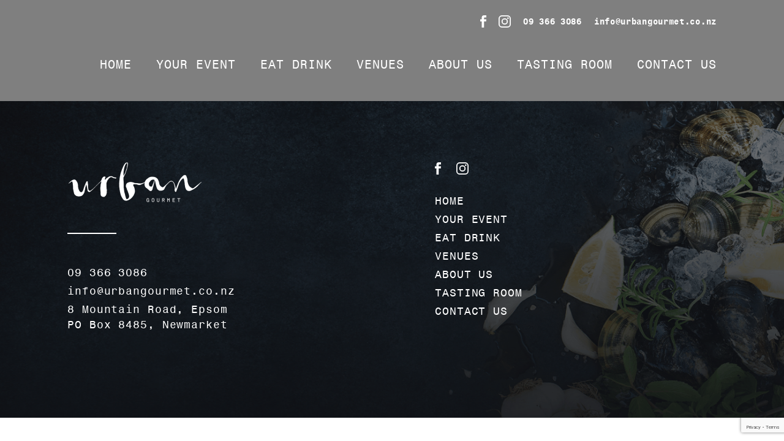

--- FILE ---
content_type: text/html; charset=UTF-8
request_url: https://www.urbangourmet.co.nz/your-event/cocktail-functions/img_1940/
body_size: 6114
content:
<!DOCTYPE html PUBLIC "-//W3C//DTD XHTML 1.0 Transitional//EN" "http://www.w3.org/TR/xhtml1/DTD/xhtml1-transitional.dtd">
<html>
	<head>
		<meta name='robots' content='index, follow, max-video-preview:-1, max-snippet:-1, max-image-preview:large' />

<!-- Google Tag Manager for WordPress by gtm4wp.com -->
<script data-cfasync="false" data-pagespeed-no-defer>
	var gtm4wp_datalayer_name = "dataLayer";
	var dataLayer = dataLayer || [];
</script>
<!-- End Google Tag Manager for WordPress by gtm4wp.com -->
	<!-- This site is optimized with the Yoast SEO plugin v19.9 - https://yoast.com/wordpress/plugins/seo/ -->
	<title>IMG_1940 | Urban Gourmet</title>
	<link rel="canonical" href="https://www.urbangourmet.co.nz/your-event/cocktail-functions/img_1940/" />
	<meta property="og:locale" content="en_US" />
	<meta property="og:type" content="article" />
	<meta property="og:title" content="IMG_1940 | Urban Gourmet" />
	<meta property="og:url" content="https://www.urbangourmet.co.nz/your-event/cocktail-functions/img_1940/" />
	<meta property="og:site_name" content="Urban Gourmet" />
	<meta property="article:modified_time" content="2016-09-08T00:55:09+00:00" />
	<meta property="og:image" content="https://www.urbangourmet.co.nz/your-event/cocktail-functions/img_1940" />
	<meta property="og:image:width" content="2448" />
	<meta property="og:image:height" content="3264" />
	<meta property="og:image:type" content="image/jpeg" />
	<script type="application/ld+json" class="yoast-schema-graph">{"@context":"https://schema.org","@graph":[{"@type":"WebPage","@id":"https://www.urbangourmet.co.nz/your-event/cocktail-functions/img_1940/","url":"https://www.urbangourmet.co.nz/your-event/cocktail-functions/img_1940/","name":"IMG_1940 | Urban Gourmet","isPartOf":{"@id":"https://www.urbangourmet.co.nz/#website"},"primaryImageOfPage":{"@id":"https://www.urbangourmet.co.nz/your-event/cocktail-functions/img_1940/#primaryimage"},"image":{"@id":"https://www.urbangourmet.co.nz/your-event/cocktail-functions/img_1940/#primaryimage"},"thumbnailUrl":"https://www.urbangourmet.co.nz/wp-content/uploads/2015/03/IMG_1940.jpg","datePublished":"2016-09-08T00:54:10+00:00","dateModified":"2016-09-08T00:55:09+00:00","breadcrumb":{"@id":"https://www.urbangourmet.co.nz/your-event/cocktail-functions/img_1940/#breadcrumb"},"inLanguage":"en-NZ","potentialAction":[{"@type":"ReadAction","target":["https://www.urbangourmet.co.nz/your-event/cocktail-functions/img_1940/"]}]},{"@type":"ImageObject","inLanguage":"en-NZ","@id":"https://www.urbangourmet.co.nz/your-event/cocktail-functions/img_1940/#primaryimage","url":"https://www.urbangourmet.co.nz/wp-content/uploads/2015/03/IMG_1940.jpg","contentUrl":"https://www.urbangourmet.co.nz/wp-content/uploads/2015/03/IMG_1940.jpg","width":2448,"height":3264,"caption":"Photo of Sapphire Room"},{"@type":"BreadcrumbList","@id":"https://www.urbangourmet.co.nz/your-event/cocktail-functions/img_1940/#breadcrumb","itemListElement":[{"@type":"ListItem","position":1,"name":"Home","item":"https://www.urbangourmet.co.nz/"},{"@type":"ListItem","position":2,"name":"Your Event","item":"https://www.urbangourmet.co.nz/your-event/"},{"@type":"ListItem","position":3,"name":"Cocktail Parties","item":"https://www.urbangourmet.co.nz/your-event/cocktail-functions/"},{"@type":"ListItem","position":4,"name":"IMG_1940"}]},{"@type":"WebSite","@id":"https://www.urbangourmet.co.nz/#website","url":"https://www.urbangourmet.co.nz/","name":"Urban Gourmet","description":"","potentialAction":[{"@type":"SearchAction","target":{"@type":"EntryPoint","urlTemplate":"https://www.urbangourmet.co.nz/?s={search_term_string}"},"query-input":"required name=search_term_string"}],"inLanguage":"en-NZ"}]}</script>
	<!-- / Yoast SEO plugin. -->


<link rel='dns-prefetch' href='//www.google.com' />
<script type="text/javascript">
window._wpemojiSettings = {"baseUrl":"https:\/\/s.w.org\/images\/core\/emoji\/14.0.0\/72x72\/","ext":".png","svgUrl":"https:\/\/s.w.org\/images\/core\/emoji\/14.0.0\/svg\/","svgExt":".svg","source":{"concatemoji":"https:\/\/www.urbangourmet.co.nz\/wp-includes\/js\/wp-emoji-release.min.js?ver=6.1.9"}};
/*! This file is auto-generated */
!function(e,a,t){var n,r,o,i=a.createElement("canvas"),p=i.getContext&&i.getContext("2d");function s(e,t){var a=String.fromCharCode,e=(p.clearRect(0,0,i.width,i.height),p.fillText(a.apply(this,e),0,0),i.toDataURL());return p.clearRect(0,0,i.width,i.height),p.fillText(a.apply(this,t),0,0),e===i.toDataURL()}function c(e){var t=a.createElement("script");t.src=e,t.defer=t.type="text/javascript",a.getElementsByTagName("head")[0].appendChild(t)}for(o=Array("flag","emoji"),t.supports={everything:!0,everythingExceptFlag:!0},r=0;r<o.length;r++)t.supports[o[r]]=function(e){if(p&&p.fillText)switch(p.textBaseline="top",p.font="600 32px Arial",e){case"flag":return s([127987,65039,8205,9895,65039],[127987,65039,8203,9895,65039])?!1:!s([55356,56826,55356,56819],[55356,56826,8203,55356,56819])&&!s([55356,57332,56128,56423,56128,56418,56128,56421,56128,56430,56128,56423,56128,56447],[55356,57332,8203,56128,56423,8203,56128,56418,8203,56128,56421,8203,56128,56430,8203,56128,56423,8203,56128,56447]);case"emoji":return!s([129777,127995,8205,129778,127999],[129777,127995,8203,129778,127999])}return!1}(o[r]),t.supports.everything=t.supports.everything&&t.supports[o[r]],"flag"!==o[r]&&(t.supports.everythingExceptFlag=t.supports.everythingExceptFlag&&t.supports[o[r]]);t.supports.everythingExceptFlag=t.supports.everythingExceptFlag&&!t.supports.flag,t.DOMReady=!1,t.readyCallback=function(){t.DOMReady=!0},t.supports.everything||(n=function(){t.readyCallback()},a.addEventListener?(a.addEventListener("DOMContentLoaded",n,!1),e.addEventListener("load",n,!1)):(e.attachEvent("onload",n),a.attachEvent("onreadystatechange",function(){"complete"===a.readyState&&t.readyCallback()})),(e=t.source||{}).concatemoji?c(e.concatemoji):e.wpemoji&&e.twemoji&&(c(e.twemoji),c(e.wpemoji)))}(window,document,window._wpemojiSettings);
</script>
<style type="text/css">
img.wp-smiley,
img.emoji {
	display: inline !important;
	border: none !important;
	box-shadow: none !important;
	height: 1em !important;
	width: 1em !important;
	margin: 0 0.07em !important;
	vertical-align: -0.1em !important;
	background: none !important;
	padding: 0 !important;
}
</style>
	<link rel='stylesheet' id='wp-block-library-css' href='https://www.urbangourmet.co.nz/wp-includes/css/dist/block-library/style.min.css?ver=6.1.9' type='text/css' media='all' />
<link rel='stylesheet' id='classic-theme-styles-css' href='https://www.urbangourmet.co.nz/wp-includes/css/classic-themes.min.css?ver=1' type='text/css' media='all' />
<style id='global-styles-inline-css' type='text/css'>
body{--wp--preset--color--black: #000000;--wp--preset--color--cyan-bluish-gray: #abb8c3;--wp--preset--color--white: #ffffff;--wp--preset--color--pale-pink: #f78da7;--wp--preset--color--vivid-red: #cf2e2e;--wp--preset--color--luminous-vivid-orange: #ff6900;--wp--preset--color--luminous-vivid-amber: #fcb900;--wp--preset--color--light-green-cyan: #7bdcb5;--wp--preset--color--vivid-green-cyan: #00d084;--wp--preset--color--pale-cyan-blue: #8ed1fc;--wp--preset--color--vivid-cyan-blue: #0693e3;--wp--preset--color--vivid-purple: #9b51e0;--wp--preset--gradient--vivid-cyan-blue-to-vivid-purple: linear-gradient(135deg,rgba(6,147,227,1) 0%,rgb(155,81,224) 100%);--wp--preset--gradient--light-green-cyan-to-vivid-green-cyan: linear-gradient(135deg,rgb(122,220,180) 0%,rgb(0,208,130) 100%);--wp--preset--gradient--luminous-vivid-amber-to-luminous-vivid-orange: linear-gradient(135deg,rgba(252,185,0,1) 0%,rgba(255,105,0,1) 100%);--wp--preset--gradient--luminous-vivid-orange-to-vivid-red: linear-gradient(135deg,rgba(255,105,0,1) 0%,rgb(207,46,46) 100%);--wp--preset--gradient--very-light-gray-to-cyan-bluish-gray: linear-gradient(135deg,rgb(238,238,238) 0%,rgb(169,184,195) 100%);--wp--preset--gradient--cool-to-warm-spectrum: linear-gradient(135deg,rgb(74,234,220) 0%,rgb(151,120,209) 20%,rgb(207,42,186) 40%,rgb(238,44,130) 60%,rgb(251,105,98) 80%,rgb(254,248,76) 100%);--wp--preset--gradient--blush-light-purple: linear-gradient(135deg,rgb(255,206,236) 0%,rgb(152,150,240) 100%);--wp--preset--gradient--blush-bordeaux: linear-gradient(135deg,rgb(254,205,165) 0%,rgb(254,45,45) 50%,rgb(107,0,62) 100%);--wp--preset--gradient--luminous-dusk: linear-gradient(135deg,rgb(255,203,112) 0%,rgb(199,81,192) 50%,rgb(65,88,208) 100%);--wp--preset--gradient--pale-ocean: linear-gradient(135deg,rgb(255,245,203) 0%,rgb(182,227,212) 50%,rgb(51,167,181) 100%);--wp--preset--gradient--electric-grass: linear-gradient(135deg,rgb(202,248,128) 0%,rgb(113,206,126) 100%);--wp--preset--gradient--midnight: linear-gradient(135deg,rgb(2,3,129) 0%,rgb(40,116,252) 100%);--wp--preset--duotone--dark-grayscale: url('#wp-duotone-dark-grayscale');--wp--preset--duotone--grayscale: url('#wp-duotone-grayscale');--wp--preset--duotone--purple-yellow: url('#wp-duotone-purple-yellow');--wp--preset--duotone--blue-red: url('#wp-duotone-blue-red');--wp--preset--duotone--midnight: url('#wp-duotone-midnight');--wp--preset--duotone--magenta-yellow: url('#wp-duotone-magenta-yellow');--wp--preset--duotone--purple-green: url('#wp-duotone-purple-green');--wp--preset--duotone--blue-orange: url('#wp-duotone-blue-orange');--wp--preset--font-size--small: 13px;--wp--preset--font-size--medium: 20px;--wp--preset--font-size--large: 36px;--wp--preset--font-size--x-large: 42px;--wp--preset--spacing--20: 0.44rem;--wp--preset--spacing--30: 0.67rem;--wp--preset--spacing--40: 1rem;--wp--preset--spacing--50: 1.5rem;--wp--preset--spacing--60: 2.25rem;--wp--preset--spacing--70: 3.38rem;--wp--preset--spacing--80: 5.06rem;}:where(.is-layout-flex){gap: 0.5em;}body .is-layout-flow > .alignleft{float: left;margin-inline-start: 0;margin-inline-end: 2em;}body .is-layout-flow > .alignright{float: right;margin-inline-start: 2em;margin-inline-end: 0;}body .is-layout-flow > .aligncenter{margin-left: auto !important;margin-right: auto !important;}body .is-layout-constrained > .alignleft{float: left;margin-inline-start: 0;margin-inline-end: 2em;}body .is-layout-constrained > .alignright{float: right;margin-inline-start: 2em;margin-inline-end: 0;}body .is-layout-constrained > .aligncenter{margin-left: auto !important;margin-right: auto !important;}body .is-layout-constrained > :where(:not(.alignleft):not(.alignright):not(.alignfull)){max-width: var(--wp--style--global--content-size);margin-left: auto !important;margin-right: auto !important;}body .is-layout-constrained > .alignwide{max-width: var(--wp--style--global--wide-size);}body .is-layout-flex{display: flex;}body .is-layout-flex{flex-wrap: wrap;align-items: center;}body .is-layout-flex > *{margin: 0;}:where(.wp-block-columns.is-layout-flex){gap: 2em;}.has-black-color{color: var(--wp--preset--color--black) !important;}.has-cyan-bluish-gray-color{color: var(--wp--preset--color--cyan-bluish-gray) !important;}.has-white-color{color: var(--wp--preset--color--white) !important;}.has-pale-pink-color{color: var(--wp--preset--color--pale-pink) !important;}.has-vivid-red-color{color: var(--wp--preset--color--vivid-red) !important;}.has-luminous-vivid-orange-color{color: var(--wp--preset--color--luminous-vivid-orange) !important;}.has-luminous-vivid-amber-color{color: var(--wp--preset--color--luminous-vivid-amber) !important;}.has-light-green-cyan-color{color: var(--wp--preset--color--light-green-cyan) !important;}.has-vivid-green-cyan-color{color: var(--wp--preset--color--vivid-green-cyan) !important;}.has-pale-cyan-blue-color{color: var(--wp--preset--color--pale-cyan-blue) !important;}.has-vivid-cyan-blue-color{color: var(--wp--preset--color--vivid-cyan-blue) !important;}.has-vivid-purple-color{color: var(--wp--preset--color--vivid-purple) !important;}.has-black-background-color{background-color: var(--wp--preset--color--black) !important;}.has-cyan-bluish-gray-background-color{background-color: var(--wp--preset--color--cyan-bluish-gray) !important;}.has-white-background-color{background-color: var(--wp--preset--color--white) !important;}.has-pale-pink-background-color{background-color: var(--wp--preset--color--pale-pink) !important;}.has-vivid-red-background-color{background-color: var(--wp--preset--color--vivid-red) !important;}.has-luminous-vivid-orange-background-color{background-color: var(--wp--preset--color--luminous-vivid-orange) !important;}.has-luminous-vivid-amber-background-color{background-color: var(--wp--preset--color--luminous-vivid-amber) !important;}.has-light-green-cyan-background-color{background-color: var(--wp--preset--color--light-green-cyan) !important;}.has-vivid-green-cyan-background-color{background-color: var(--wp--preset--color--vivid-green-cyan) !important;}.has-pale-cyan-blue-background-color{background-color: var(--wp--preset--color--pale-cyan-blue) !important;}.has-vivid-cyan-blue-background-color{background-color: var(--wp--preset--color--vivid-cyan-blue) !important;}.has-vivid-purple-background-color{background-color: var(--wp--preset--color--vivid-purple) !important;}.has-black-border-color{border-color: var(--wp--preset--color--black) !important;}.has-cyan-bluish-gray-border-color{border-color: var(--wp--preset--color--cyan-bluish-gray) !important;}.has-white-border-color{border-color: var(--wp--preset--color--white) !important;}.has-pale-pink-border-color{border-color: var(--wp--preset--color--pale-pink) !important;}.has-vivid-red-border-color{border-color: var(--wp--preset--color--vivid-red) !important;}.has-luminous-vivid-orange-border-color{border-color: var(--wp--preset--color--luminous-vivid-orange) !important;}.has-luminous-vivid-amber-border-color{border-color: var(--wp--preset--color--luminous-vivid-amber) !important;}.has-light-green-cyan-border-color{border-color: var(--wp--preset--color--light-green-cyan) !important;}.has-vivid-green-cyan-border-color{border-color: var(--wp--preset--color--vivid-green-cyan) !important;}.has-pale-cyan-blue-border-color{border-color: var(--wp--preset--color--pale-cyan-blue) !important;}.has-vivid-cyan-blue-border-color{border-color: var(--wp--preset--color--vivid-cyan-blue) !important;}.has-vivid-purple-border-color{border-color: var(--wp--preset--color--vivid-purple) !important;}.has-vivid-cyan-blue-to-vivid-purple-gradient-background{background: var(--wp--preset--gradient--vivid-cyan-blue-to-vivid-purple) !important;}.has-light-green-cyan-to-vivid-green-cyan-gradient-background{background: var(--wp--preset--gradient--light-green-cyan-to-vivid-green-cyan) !important;}.has-luminous-vivid-amber-to-luminous-vivid-orange-gradient-background{background: var(--wp--preset--gradient--luminous-vivid-amber-to-luminous-vivid-orange) !important;}.has-luminous-vivid-orange-to-vivid-red-gradient-background{background: var(--wp--preset--gradient--luminous-vivid-orange-to-vivid-red) !important;}.has-very-light-gray-to-cyan-bluish-gray-gradient-background{background: var(--wp--preset--gradient--very-light-gray-to-cyan-bluish-gray) !important;}.has-cool-to-warm-spectrum-gradient-background{background: var(--wp--preset--gradient--cool-to-warm-spectrum) !important;}.has-blush-light-purple-gradient-background{background: var(--wp--preset--gradient--blush-light-purple) !important;}.has-blush-bordeaux-gradient-background{background: var(--wp--preset--gradient--blush-bordeaux) !important;}.has-luminous-dusk-gradient-background{background: var(--wp--preset--gradient--luminous-dusk) !important;}.has-pale-ocean-gradient-background{background: var(--wp--preset--gradient--pale-ocean) !important;}.has-electric-grass-gradient-background{background: var(--wp--preset--gradient--electric-grass) !important;}.has-midnight-gradient-background{background: var(--wp--preset--gradient--midnight) !important;}.has-small-font-size{font-size: var(--wp--preset--font-size--small) !important;}.has-medium-font-size{font-size: var(--wp--preset--font-size--medium) !important;}.has-large-font-size{font-size: var(--wp--preset--font-size--large) !important;}.has-x-large-font-size{font-size: var(--wp--preset--font-size--x-large) !important;}
.wp-block-navigation a:where(:not(.wp-element-button)){color: inherit;}
:where(.wp-block-columns.is-layout-flex){gap: 2em;}
.wp-block-pullquote{font-size: 1.5em;line-height: 1.6;}
</style>
<link rel='stylesheet' id='contact-form-7-css' href='https://www.urbangourmet.co.nz/wp-content/plugins/contact-form-7/includes/css/styles.css?ver=5.6.4' type='text/css' media='all' />
<link rel="https://api.w.org/" href="https://www.urbangourmet.co.nz/wp-json/" /><link rel="alternate" type="application/json" href="https://www.urbangourmet.co.nz/wp-json/wp/v2/media/2681" /><link rel="alternate" type="application/json+oembed" href="https://www.urbangourmet.co.nz/wp-json/oembed/1.0/embed?url=https%3A%2F%2Fwww.urbangourmet.co.nz%2Fyour-event%2Fcocktail-functions%2Fimg_1940%2F" />
<link rel="alternate" type="text/xml+oembed" href="https://www.urbangourmet.co.nz/wp-json/oembed/1.0/embed?url=https%3A%2F%2Fwww.urbangourmet.co.nz%2Fyour-event%2Fcocktail-functions%2Fimg_1940%2F&#038;format=xml" />

<!-- Google Tag Manager for WordPress by gtm4wp.com -->
<!-- GTM Container placement set to manual -->
<script data-cfasync="false" data-pagespeed-no-defer>
	var dataLayer_content = {"pagePostType":"attachment","pagePostType2":"single-attachment","pagePostAuthor":"Calibrate"};
	dataLayer.push( dataLayer_content );
</script>
<script data-cfasync="false">
(function(w,d,s,l,i){w[l]=w[l]||[];w[l].push({'gtm.start':
new Date().getTime(),event:'gtm.js'});var f=d.getElementsByTagName(s)[0],
j=d.createElement(s),dl=l!='dataLayer'?'&l='+l:'';j.async=true;j.src=
'//www.googletagmanager.com/gtm.'+'js?id='+i+dl;f.parentNode.insertBefore(j,f);
})(window,document,'script','dataLayer','GTM-NDMJNZT');
</script>
<!-- End Google Tag Manager -->
<!-- End Google Tag Manager for WordPress by gtm4wp.com --><link rel="icon" href="https://www.urbangourmet.co.nz/wp-content/uploads/2024/10/cropped-urban-32x32.png" sizes="32x32" />
<link rel="icon" href="https://www.urbangourmet.co.nz/wp-content/uploads/2024/10/cropped-urban-192x192.png" sizes="192x192" />
<link rel="apple-touch-icon" href="https://www.urbangourmet.co.nz/wp-content/uploads/2024/10/cropped-urban-180x180.png" />
<meta name="msapplication-TileImage" content="https://www.urbangourmet.co.nz/wp-content/uploads/2024/10/cropped-urban-270x270.png" />
		
		<link rel="stylesheet" type="text/css" href="https://cdnjs.cloudflare.com/ajax/libs/normalize/7.0.0/normalize.min.css" />
		<link rel="stylesheet" type="text/css" href="/wp-content/themes/urbangourmet/static-new/css/fonts.css" />
		<link href="https://www.urbangourmet.co.nz/wp-content/themes/urbangourmet/static-new/css/style.css" rel="stylesheet" type="text/css" />
		<link href="https://www.urbangourmet.co.nz/wp-content/themes/urbangourmet/style.css?v=4" rel="stylesheet" type="text/css" />
		<link href="https://fonts.googleapis.com/css?family=Source+Serif+Pro:400,600,700" rel="stylesheet" type="text/css" />
		
		<link href="https://plus.google.com/106249713963914094652/" rel="publisher" />
		<meta name="viewport" content="width=device-width, initial-scale=1" />
		<script type="text/javascript">
			function redirect() {
				window.location = document.getElementById("popup-did").value;
			}
			function redirectinline() {
				window.location = document.getElementById("inline-did").value;
			}
		</script>
	</head>
	<body class="urbangourmet">
		
<!-- GTM Container placement set to manual -->
<!-- Google Tag Manager (noscript) -->
				<noscript><iframe src="https://www.googletagmanager.com/ns.html?id=GTM-NDMJNZT" height="0" width="0" style="display:none;visibility:hidden" aria-hidden="true"></iframe></noscript>
<!-- End Google Tag Manager (noscript) -->		<div class="wrapper">
			<div class="primary-head">
				<div class="head-menu">
					<div class="global-container">
						<div class="menu-top">
							<div class="menu-contact">
								<ul>
									<li>
										<a class="contact-social facebook" href="https://www.facebook.com/UrbanGourmetNZ" target="_blank">Facebook</a>
									</li>
									<li>
										<a class="contact-social instagram" href="https://www.instagram.com/urbangourmetcatering/" target="_blank">Instagram</a>
									</li>
									<li>
										<a class="contact-text" href="tel:093663086">09 366 3086</a>
									</li>
									<li>
										<a class="contact-text" href="mailto:info@urbangourmet.co.nz">info@urbangourmet.co.nz</a>
									</li>
								</ul>
							</div>
							<div class="menu-hamburger">
								<span></span>
								<span></span>
								<span></span>
								<span></span>
							</div>
						</div>
						<div class="menu-navi">
								<ul>
									<li >
										<a class="navi-link" href="/">HOME</a>
									</li>
									<li >
										<a class="navi-link" href="/your-event/">YOUR EVENT</a>
									</li>
									<li >
										<a class="navi-link" href="/food-drink/">EAT DRINK</a>
									</li>
									<li >
										<a class="navi-link" href="/venue/">VENUES</a>
									</li>
									<li >
										<a class="navi-link" href="/about-us/">ABOUT US</a>
									</li>
									<li >
										<a class="navi-link" href="/tasting-room/">TASTING ROOM</a>
									</li>
									<li >
										<a class="navi-link" href="/contact/">CONTACT US</a>
									</li>
								</ul>
							</div>
					</div>
				</div>
			
	<div id="primary" class="content-area">
		<main id="main" class="site-main" role="main">

		
		</main><!-- .site-main -->
	</div><!-- .content-area -->

			<div class="primary-foot">
				<div class="global-container">
					<div class="foot-left">
						<div class="left-logo"></div>
						<div class="left-divider global-divider"></div>
						<ul class="left-contact">
							<li>
								<div class="contact-text">
									<a href="tel:093663086">09 366 3086</a>
								</div>
							</li>
							<li>
								<div class="contact-text">
									<a href="mailto:info@urbangourmet.co.nz">info@urbangourmet.co.nz</a>
								</div>
							</li>
							<li>
								<div class="contact-text">
									8 Mountain Road, Epsom<br/>
									PO Box 8485, Newmarket
								</div>
							</li>
							<a class="navi-link mobile-only" style="text-decoration: none" href="/order-online/"><br>UoA Client Login</a>
						</ul>
						<div class="left-extra">
							
						</div>
					</div>
					<div class="foot-right">
						<ul class="right-social">
							<li class="facebook">
								<li class="facebook"><a class="social-button" href="https://www.facebook.com/UrbanGourmetNZ" target="_blank"></a></li>
								<li class="instagram"><a class="social-button" href="https://www.instagram.com/urbangourmetcatering" target="_blank"></a></li>
							</li>
						</ul>
						<ul class="right-navi">
							<li>
								<a class="navi-link" href="/">HOME</a>
							</li>
							<li>
								<a class="navi-link" href="/the-event/">YOUR EVENT</a>
							</li>
							<li>
								<a class="navi-link" href="/food-drink/">EAT DRINK</a>
							</li>
							<li>
								<a class="navi-link" href="/venue/">VENUES</a>
							</li>
							<li>
								<a class="navi-link" href="/about-us">ABOUT US</a>
							</li>
							<li>
								<a class="navi-link" href="/tasting-room/">TASTING ROOM</a>
							</li>
							<li>
								<a class="navi-link" href="/contact/">CONTACT US</a>
							</li>
							<!-- <li>
								<a class="navi-link" href="/order-online/">UoA CLIENT LOGIN</a>
							</li> -->
						</ul>
					</div>
				</div>
			</div>
		</div>
	</body>
	<script type='text/javascript' src='https://www.urbangourmet.co.nz/wp-content/plugins/contact-form-7/includes/swv/js/index.js?ver=5.6.4' id='swv-js'></script>
<script type='text/javascript' id='contact-form-7-js-extra'>
/* <![CDATA[ */
var wpcf7 = {"api":{"root":"https:\/\/www.urbangourmet.co.nz\/wp-json\/","namespace":"contact-form-7\/v1"}};
/* ]]> */
</script>
<script type='text/javascript' src='https://www.urbangourmet.co.nz/wp-content/plugins/contact-form-7/includes/js/index.js?ver=5.6.4' id='contact-form-7-js'></script>
<script type='text/javascript' src='https://www.urbangourmet.co.nz/wp-content/plugins/duracelltomi-google-tag-manager/js/gtm4wp-form-move-tracker.js?ver=1.16.1' id='gtm4wp-form-move-tracker-js'></script>
<script type='text/javascript' src='https://www.google.com/recaptcha/api.js?render=6Leq-ZYUAAAAADhVAnG_m5v5qnUO3Bdc_j5ezqKk&#038;ver=3.0' id='google-recaptcha-js'></script>
<script type='text/javascript' src='https://www.urbangourmet.co.nz/wp-includes/js/dist/vendor/regenerator-runtime.min.js?ver=0.13.9' id='regenerator-runtime-js'></script>
<script type='text/javascript' src='https://www.urbangourmet.co.nz/wp-includes/js/dist/vendor/wp-polyfill.min.js?ver=3.15.0' id='wp-polyfill-js'></script>
<script type='text/javascript' id='wpcf7-recaptcha-js-extra'>
/* <![CDATA[ */
var wpcf7_recaptcha = {"sitekey":"6Leq-ZYUAAAAADhVAnG_m5v5qnUO3Bdc_j5ezqKk","actions":{"homepage":"homepage","contactform":"contactform"}};
/* ]]> */
</script>
<script type='text/javascript' src='https://www.urbangourmet.co.nz/wp-content/plugins/contact-form-7/modules/recaptcha/index.js?ver=5.6.4' id='wpcf7-recaptcha-js'></script>
	
	<!--[if lte IE 8]>
	<script src="https://cdnjs.cloudflare.com/ajax/libs/jquery/1.12.4/jquery.min.js"></script>
	<![endif]-->
	<script src="https://cdnjs.cloudflare.com/ajax/libs/jquery/3.2.1/jquery.min.js"></script>
	<script type="text/javascript" src="https://www.urbangourmet.co.nz/wp-content/themes/urbangourmet/static/js/script.js"></script>
	<script type="text/javascript" src="https://www.urbangourmet.co.nz/wp-content/themes/urbangourmet/static-new/js/script.js"></script>
	
</html>

--- FILE ---
content_type: text/html; charset=utf-8
request_url: https://www.google.com/recaptcha/api2/anchor?ar=1&k=6Leq-ZYUAAAAADhVAnG_m5v5qnUO3Bdc_j5ezqKk&co=aHR0cHM6Ly93d3cudXJiYW5nb3VybWV0LmNvLm56OjQ0Mw..&hl=en&v=N67nZn4AqZkNcbeMu4prBgzg&size=invisible&anchor-ms=20000&execute-ms=30000&cb=qf4dobz95fpc
body_size: 48871
content:
<!DOCTYPE HTML><html dir="ltr" lang="en"><head><meta http-equiv="Content-Type" content="text/html; charset=UTF-8">
<meta http-equiv="X-UA-Compatible" content="IE=edge">
<title>reCAPTCHA</title>
<style type="text/css">
/* cyrillic-ext */
@font-face {
  font-family: 'Roboto';
  font-style: normal;
  font-weight: 400;
  font-stretch: 100%;
  src: url(//fonts.gstatic.com/s/roboto/v48/KFO7CnqEu92Fr1ME7kSn66aGLdTylUAMa3GUBHMdazTgWw.woff2) format('woff2');
  unicode-range: U+0460-052F, U+1C80-1C8A, U+20B4, U+2DE0-2DFF, U+A640-A69F, U+FE2E-FE2F;
}
/* cyrillic */
@font-face {
  font-family: 'Roboto';
  font-style: normal;
  font-weight: 400;
  font-stretch: 100%;
  src: url(//fonts.gstatic.com/s/roboto/v48/KFO7CnqEu92Fr1ME7kSn66aGLdTylUAMa3iUBHMdazTgWw.woff2) format('woff2');
  unicode-range: U+0301, U+0400-045F, U+0490-0491, U+04B0-04B1, U+2116;
}
/* greek-ext */
@font-face {
  font-family: 'Roboto';
  font-style: normal;
  font-weight: 400;
  font-stretch: 100%;
  src: url(//fonts.gstatic.com/s/roboto/v48/KFO7CnqEu92Fr1ME7kSn66aGLdTylUAMa3CUBHMdazTgWw.woff2) format('woff2');
  unicode-range: U+1F00-1FFF;
}
/* greek */
@font-face {
  font-family: 'Roboto';
  font-style: normal;
  font-weight: 400;
  font-stretch: 100%;
  src: url(//fonts.gstatic.com/s/roboto/v48/KFO7CnqEu92Fr1ME7kSn66aGLdTylUAMa3-UBHMdazTgWw.woff2) format('woff2');
  unicode-range: U+0370-0377, U+037A-037F, U+0384-038A, U+038C, U+038E-03A1, U+03A3-03FF;
}
/* math */
@font-face {
  font-family: 'Roboto';
  font-style: normal;
  font-weight: 400;
  font-stretch: 100%;
  src: url(//fonts.gstatic.com/s/roboto/v48/KFO7CnqEu92Fr1ME7kSn66aGLdTylUAMawCUBHMdazTgWw.woff2) format('woff2');
  unicode-range: U+0302-0303, U+0305, U+0307-0308, U+0310, U+0312, U+0315, U+031A, U+0326-0327, U+032C, U+032F-0330, U+0332-0333, U+0338, U+033A, U+0346, U+034D, U+0391-03A1, U+03A3-03A9, U+03B1-03C9, U+03D1, U+03D5-03D6, U+03F0-03F1, U+03F4-03F5, U+2016-2017, U+2034-2038, U+203C, U+2040, U+2043, U+2047, U+2050, U+2057, U+205F, U+2070-2071, U+2074-208E, U+2090-209C, U+20D0-20DC, U+20E1, U+20E5-20EF, U+2100-2112, U+2114-2115, U+2117-2121, U+2123-214F, U+2190, U+2192, U+2194-21AE, U+21B0-21E5, U+21F1-21F2, U+21F4-2211, U+2213-2214, U+2216-22FF, U+2308-230B, U+2310, U+2319, U+231C-2321, U+2336-237A, U+237C, U+2395, U+239B-23B7, U+23D0, U+23DC-23E1, U+2474-2475, U+25AF, U+25B3, U+25B7, U+25BD, U+25C1, U+25CA, U+25CC, U+25FB, U+266D-266F, U+27C0-27FF, U+2900-2AFF, U+2B0E-2B11, U+2B30-2B4C, U+2BFE, U+3030, U+FF5B, U+FF5D, U+1D400-1D7FF, U+1EE00-1EEFF;
}
/* symbols */
@font-face {
  font-family: 'Roboto';
  font-style: normal;
  font-weight: 400;
  font-stretch: 100%;
  src: url(//fonts.gstatic.com/s/roboto/v48/KFO7CnqEu92Fr1ME7kSn66aGLdTylUAMaxKUBHMdazTgWw.woff2) format('woff2');
  unicode-range: U+0001-000C, U+000E-001F, U+007F-009F, U+20DD-20E0, U+20E2-20E4, U+2150-218F, U+2190, U+2192, U+2194-2199, U+21AF, U+21E6-21F0, U+21F3, U+2218-2219, U+2299, U+22C4-22C6, U+2300-243F, U+2440-244A, U+2460-24FF, U+25A0-27BF, U+2800-28FF, U+2921-2922, U+2981, U+29BF, U+29EB, U+2B00-2BFF, U+4DC0-4DFF, U+FFF9-FFFB, U+10140-1018E, U+10190-1019C, U+101A0, U+101D0-101FD, U+102E0-102FB, U+10E60-10E7E, U+1D2C0-1D2D3, U+1D2E0-1D37F, U+1F000-1F0FF, U+1F100-1F1AD, U+1F1E6-1F1FF, U+1F30D-1F30F, U+1F315, U+1F31C, U+1F31E, U+1F320-1F32C, U+1F336, U+1F378, U+1F37D, U+1F382, U+1F393-1F39F, U+1F3A7-1F3A8, U+1F3AC-1F3AF, U+1F3C2, U+1F3C4-1F3C6, U+1F3CA-1F3CE, U+1F3D4-1F3E0, U+1F3ED, U+1F3F1-1F3F3, U+1F3F5-1F3F7, U+1F408, U+1F415, U+1F41F, U+1F426, U+1F43F, U+1F441-1F442, U+1F444, U+1F446-1F449, U+1F44C-1F44E, U+1F453, U+1F46A, U+1F47D, U+1F4A3, U+1F4B0, U+1F4B3, U+1F4B9, U+1F4BB, U+1F4BF, U+1F4C8-1F4CB, U+1F4D6, U+1F4DA, U+1F4DF, U+1F4E3-1F4E6, U+1F4EA-1F4ED, U+1F4F7, U+1F4F9-1F4FB, U+1F4FD-1F4FE, U+1F503, U+1F507-1F50B, U+1F50D, U+1F512-1F513, U+1F53E-1F54A, U+1F54F-1F5FA, U+1F610, U+1F650-1F67F, U+1F687, U+1F68D, U+1F691, U+1F694, U+1F698, U+1F6AD, U+1F6B2, U+1F6B9-1F6BA, U+1F6BC, U+1F6C6-1F6CF, U+1F6D3-1F6D7, U+1F6E0-1F6EA, U+1F6F0-1F6F3, U+1F6F7-1F6FC, U+1F700-1F7FF, U+1F800-1F80B, U+1F810-1F847, U+1F850-1F859, U+1F860-1F887, U+1F890-1F8AD, U+1F8B0-1F8BB, U+1F8C0-1F8C1, U+1F900-1F90B, U+1F93B, U+1F946, U+1F984, U+1F996, U+1F9E9, U+1FA00-1FA6F, U+1FA70-1FA7C, U+1FA80-1FA89, U+1FA8F-1FAC6, U+1FACE-1FADC, U+1FADF-1FAE9, U+1FAF0-1FAF8, U+1FB00-1FBFF;
}
/* vietnamese */
@font-face {
  font-family: 'Roboto';
  font-style: normal;
  font-weight: 400;
  font-stretch: 100%;
  src: url(//fonts.gstatic.com/s/roboto/v48/KFO7CnqEu92Fr1ME7kSn66aGLdTylUAMa3OUBHMdazTgWw.woff2) format('woff2');
  unicode-range: U+0102-0103, U+0110-0111, U+0128-0129, U+0168-0169, U+01A0-01A1, U+01AF-01B0, U+0300-0301, U+0303-0304, U+0308-0309, U+0323, U+0329, U+1EA0-1EF9, U+20AB;
}
/* latin-ext */
@font-face {
  font-family: 'Roboto';
  font-style: normal;
  font-weight: 400;
  font-stretch: 100%;
  src: url(//fonts.gstatic.com/s/roboto/v48/KFO7CnqEu92Fr1ME7kSn66aGLdTylUAMa3KUBHMdazTgWw.woff2) format('woff2');
  unicode-range: U+0100-02BA, U+02BD-02C5, U+02C7-02CC, U+02CE-02D7, U+02DD-02FF, U+0304, U+0308, U+0329, U+1D00-1DBF, U+1E00-1E9F, U+1EF2-1EFF, U+2020, U+20A0-20AB, U+20AD-20C0, U+2113, U+2C60-2C7F, U+A720-A7FF;
}
/* latin */
@font-face {
  font-family: 'Roboto';
  font-style: normal;
  font-weight: 400;
  font-stretch: 100%;
  src: url(//fonts.gstatic.com/s/roboto/v48/KFO7CnqEu92Fr1ME7kSn66aGLdTylUAMa3yUBHMdazQ.woff2) format('woff2');
  unicode-range: U+0000-00FF, U+0131, U+0152-0153, U+02BB-02BC, U+02C6, U+02DA, U+02DC, U+0304, U+0308, U+0329, U+2000-206F, U+20AC, U+2122, U+2191, U+2193, U+2212, U+2215, U+FEFF, U+FFFD;
}
/* cyrillic-ext */
@font-face {
  font-family: 'Roboto';
  font-style: normal;
  font-weight: 500;
  font-stretch: 100%;
  src: url(//fonts.gstatic.com/s/roboto/v48/KFO7CnqEu92Fr1ME7kSn66aGLdTylUAMa3GUBHMdazTgWw.woff2) format('woff2');
  unicode-range: U+0460-052F, U+1C80-1C8A, U+20B4, U+2DE0-2DFF, U+A640-A69F, U+FE2E-FE2F;
}
/* cyrillic */
@font-face {
  font-family: 'Roboto';
  font-style: normal;
  font-weight: 500;
  font-stretch: 100%;
  src: url(//fonts.gstatic.com/s/roboto/v48/KFO7CnqEu92Fr1ME7kSn66aGLdTylUAMa3iUBHMdazTgWw.woff2) format('woff2');
  unicode-range: U+0301, U+0400-045F, U+0490-0491, U+04B0-04B1, U+2116;
}
/* greek-ext */
@font-face {
  font-family: 'Roboto';
  font-style: normal;
  font-weight: 500;
  font-stretch: 100%;
  src: url(//fonts.gstatic.com/s/roboto/v48/KFO7CnqEu92Fr1ME7kSn66aGLdTylUAMa3CUBHMdazTgWw.woff2) format('woff2');
  unicode-range: U+1F00-1FFF;
}
/* greek */
@font-face {
  font-family: 'Roboto';
  font-style: normal;
  font-weight: 500;
  font-stretch: 100%;
  src: url(//fonts.gstatic.com/s/roboto/v48/KFO7CnqEu92Fr1ME7kSn66aGLdTylUAMa3-UBHMdazTgWw.woff2) format('woff2');
  unicode-range: U+0370-0377, U+037A-037F, U+0384-038A, U+038C, U+038E-03A1, U+03A3-03FF;
}
/* math */
@font-face {
  font-family: 'Roboto';
  font-style: normal;
  font-weight: 500;
  font-stretch: 100%;
  src: url(//fonts.gstatic.com/s/roboto/v48/KFO7CnqEu92Fr1ME7kSn66aGLdTylUAMawCUBHMdazTgWw.woff2) format('woff2');
  unicode-range: U+0302-0303, U+0305, U+0307-0308, U+0310, U+0312, U+0315, U+031A, U+0326-0327, U+032C, U+032F-0330, U+0332-0333, U+0338, U+033A, U+0346, U+034D, U+0391-03A1, U+03A3-03A9, U+03B1-03C9, U+03D1, U+03D5-03D6, U+03F0-03F1, U+03F4-03F5, U+2016-2017, U+2034-2038, U+203C, U+2040, U+2043, U+2047, U+2050, U+2057, U+205F, U+2070-2071, U+2074-208E, U+2090-209C, U+20D0-20DC, U+20E1, U+20E5-20EF, U+2100-2112, U+2114-2115, U+2117-2121, U+2123-214F, U+2190, U+2192, U+2194-21AE, U+21B0-21E5, U+21F1-21F2, U+21F4-2211, U+2213-2214, U+2216-22FF, U+2308-230B, U+2310, U+2319, U+231C-2321, U+2336-237A, U+237C, U+2395, U+239B-23B7, U+23D0, U+23DC-23E1, U+2474-2475, U+25AF, U+25B3, U+25B7, U+25BD, U+25C1, U+25CA, U+25CC, U+25FB, U+266D-266F, U+27C0-27FF, U+2900-2AFF, U+2B0E-2B11, U+2B30-2B4C, U+2BFE, U+3030, U+FF5B, U+FF5D, U+1D400-1D7FF, U+1EE00-1EEFF;
}
/* symbols */
@font-face {
  font-family: 'Roboto';
  font-style: normal;
  font-weight: 500;
  font-stretch: 100%;
  src: url(//fonts.gstatic.com/s/roboto/v48/KFO7CnqEu92Fr1ME7kSn66aGLdTylUAMaxKUBHMdazTgWw.woff2) format('woff2');
  unicode-range: U+0001-000C, U+000E-001F, U+007F-009F, U+20DD-20E0, U+20E2-20E4, U+2150-218F, U+2190, U+2192, U+2194-2199, U+21AF, U+21E6-21F0, U+21F3, U+2218-2219, U+2299, U+22C4-22C6, U+2300-243F, U+2440-244A, U+2460-24FF, U+25A0-27BF, U+2800-28FF, U+2921-2922, U+2981, U+29BF, U+29EB, U+2B00-2BFF, U+4DC0-4DFF, U+FFF9-FFFB, U+10140-1018E, U+10190-1019C, U+101A0, U+101D0-101FD, U+102E0-102FB, U+10E60-10E7E, U+1D2C0-1D2D3, U+1D2E0-1D37F, U+1F000-1F0FF, U+1F100-1F1AD, U+1F1E6-1F1FF, U+1F30D-1F30F, U+1F315, U+1F31C, U+1F31E, U+1F320-1F32C, U+1F336, U+1F378, U+1F37D, U+1F382, U+1F393-1F39F, U+1F3A7-1F3A8, U+1F3AC-1F3AF, U+1F3C2, U+1F3C4-1F3C6, U+1F3CA-1F3CE, U+1F3D4-1F3E0, U+1F3ED, U+1F3F1-1F3F3, U+1F3F5-1F3F7, U+1F408, U+1F415, U+1F41F, U+1F426, U+1F43F, U+1F441-1F442, U+1F444, U+1F446-1F449, U+1F44C-1F44E, U+1F453, U+1F46A, U+1F47D, U+1F4A3, U+1F4B0, U+1F4B3, U+1F4B9, U+1F4BB, U+1F4BF, U+1F4C8-1F4CB, U+1F4D6, U+1F4DA, U+1F4DF, U+1F4E3-1F4E6, U+1F4EA-1F4ED, U+1F4F7, U+1F4F9-1F4FB, U+1F4FD-1F4FE, U+1F503, U+1F507-1F50B, U+1F50D, U+1F512-1F513, U+1F53E-1F54A, U+1F54F-1F5FA, U+1F610, U+1F650-1F67F, U+1F687, U+1F68D, U+1F691, U+1F694, U+1F698, U+1F6AD, U+1F6B2, U+1F6B9-1F6BA, U+1F6BC, U+1F6C6-1F6CF, U+1F6D3-1F6D7, U+1F6E0-1F6EA, U+1F6F0-1F6F3, U+1F6F7-1F6FC, U+1F700-1F7FF, U+1F800-1F80B, U+1F810-1F847, U+1F850-1F859, U+1F860-1F887, U+1F890-1F8AD, U+1F8B0-1F8BB, U+1F8C0-1F8C1, U+1F900-1F90B, U+1F93B, U+1F946, U+1F984, U+1F996, U+1F9E9, U+1FA00-1FA6F, U+1FA70-1FA7C, U+1FA80-1FA89, U+1FA8F-1FAC6, U+1FACE-1FADC, U+1FADF-1FAE9, U+1FAF0-1FAF8, U+1FB00-1FBFF;
}
/* vietnamese */
@font-face {
  font-family: 'Roboto';
  font-style: normal;
  font-weight: 500;
  font-stretch: 100%;
  src: url(//fonts.gstatic.com/s/roboto/v48/KFO7CnqEu92Fr1ME7kSn66aGLdTylUAMa3OUBHMdazTgWw.woff2) format('woff2');
  unicode-range: U+0102-0103, U+0110-0111, U+0128-0129, U+0168-0169, U+01A0-01A1, U+01AF-01B0, U+0300-0301, U+0303-0304, U+0308-0309, U+0323, U+0329, U+1EA0-1EF9, U+20AB;
}
/* latin-ext */
@font-face {
  font-family: 'Roboto';
  font-style: normal;
  font-weight: 500;
  font-stretch: 100%;
  src: url(//fonts.gstatic.com/s/roboto/v48/KFO7CnqEu92Fr1ME7kSn66aGLdTylUAMa3KUBHMdazTgWw.woff2) format('woff2');
  unicode-range: U+0100-02BA, U+02BD-02C5, U+02C7-02CC, U+02CE-02D7, U+02DD-02FF, U+0304, U+0308, U+0329, U+1D00-1DBF, U+1E00-1E9F, U+1EF2-1EFF, U+2020, U+20A0-20AB, U+20AD-20C0, U+2113, U+2C60-2C7F, U+A720-A7FF;
}
/* latin */
@font-face {
  font-family: 'Roboto';
  font-style: normal;
  font-weight: 500;
  font-stretch: 100%;
  src: url(//fonts.gstatic.com/s/roboto/v48/KFO7CnqEu92Fr1ME7kSn66aGLdTylUAMa3yUBHMdazQ.woff2) format('woff2');
  unicode-range: U+0000-00FF, U+0131, U+0152-0153, U+02BB-02BC, U+02C6, U+02DA, U+02DC, U+0304, U+0308, U+0329, U+2000-206F, U+20AC, U+2122, U+2191, U+2193, U+2212, U+2215, U+FEFF, U+FFFD;
}
/* cyrillic-ext */
@font-face {
  font-family: 'Roboto';
  font-style: normal;
  font-weight: 900;
  font-stretch: 100%;
  src: url(//fonts.gstatic.com/s/roboto/v48/KFO7CnqEu92Fr1ME7kSn66aGLdTylUAMa3GUBHMdazTgWw.woff2) format('woff2');
  unicode-range: U+0460-052F, U+1C80-1C8A, U+20B4, U+2DE0-2DFF, U+A640-A69F, U+FE2E-FE2F;
}
/* cyrillic */
@font-face {
  font-family: 'Roboto';
  font-style: normal;
  font-weight: 900;
  font-stretch: 100%;
  src: url(//fonts.gstatic.com/s/roboto/v48/KFO7CnqEu92Fr1ME7kSn66aGLdTylUAMa3iUBHMdazTgWw.woff2) format('woff2');
  unicode-range: U+0301, U+0400-045F, U+0490-0491, U+04B0-04B1, U+2116;
}
/* greek-ext */
@font-face {
  font-family: 'Roboto';
  font-style: normal;
  font-weight: 900;
  font-stretch: 100%;
  src: url(//fonts.gstatic.com/s/roboto/v48/KFO7CnqEu92Fr1ME7kSn66aGLdTylUAMa3CUBHMdazTgWw.woff2) format('woff2');
  unicode-range: U+1F00-1FFF;
}
/* greek */
@font-face {
  font-family: 'Roboto';
  font-style: normal;
  font-weight: 900;
  font-stretch: 100%;
  src: url(//fonts.gstatic.com/s/roboto/v48/KFO7CnqEu92Fr1ME7kSn66aGLdTylUAMa3-UBHMdazTgWw.woff2) format('woff2');
  unicode-range: U+0370-0377, U+037A-037F, U+0384-038A, U+038C, U+038E-03A1, U+03A3-03FF;
}
/* math */
@font-face {
  font-family: 'Roboto';
  font-style: normal;
  font-weight: 900;
  font-stretch: 100%;
  src: url(//fonts.gstatic.com/s/roboto/v48/KFO7CnqEu92Fr1ME7kSn66aGLdTylUAMawCUBHMdazTgWw.woff2) format('woff2');
  unicode-range: U+0302-0303, U+0305, U+0307-0308, U+0310, U+0312, U+0315, U+031A, U+0326-0327, U+032C, U+032F-0330, U+0332-0333, U+0338, U+033A, U+0346, U+034D, U+0391-03A1, U+03A3-03A9, U+03B1-03C9, U+03D1, U+03D5-03D6, U+03F0-03F1, U+03F4-03F5, U+2016-2017, U+2034-2038, U+203C, U+2040, U+2043, U+2047, U+2050, U+2057, U+205F, U+2070-2071, U+2074-208E, U+2090-209C, U+20D0-20DC, U+20E1, U+20E5-20EF, U+2100-2112, U+2114-2115, U+2117-2121, U+2123-214F, U+2190, U+2192, U+2194-21AE, U+21B0-21E5, U+21F1-21F2, U+21F4-2211, U+2213-2214, U+2216-22FF, U+2308-230B, U+2310, U+2319, U+231C-2321, U+2336-237A, U+237C, U+2395, U+239B-23B7, U+23D0, U+23DC-23E1, U+2474-2475, U+25AF, U+25B3, U+25B7, U+25BD, U+25C1, U+25CA, U+25CC, U+25FB, U+266D-266F, U+27C0-27FF, U+2900-2AFF, U+2B0E-2B11, U+2B30-2B4C, U+2BFE, U+3030, U+FF5B, U+FF5D, U+1D400-1D7FF, U+1EE00-1EEFF;
}
/* symbols */
@font-face {
  font-family: 'Roboto';
  font-style: normal;
  font-weight: 900;
  font-stretch: 100%;
  src: url(//fonts.gstatic.com/s/roboto/v48/KFO7CnqEu92Fr1ME7kSn66aGLdTylUAMaxKUBHMdazTgWw.woff2) format('woff2');
  unicode-range: U+0001-000C, U+000E-001F, U+007F-009F, U+20DD-20E0, U+20E2-20E4, U+2150-218F, U+2190, U+2192, U+2194-2199, U+21AF, U+21E6-21F0, U+21F3, U+2218-2219, U+2299, U+22C4-22C6, U+2300-243F, U+2440-244A, U+2460-24FF, U+25A0-27BF, U+2800-28FF, U+2921-2922, U+2981, U+29BF, U+29EB, U+2B00-2BFF, U+4DC0-4DFF, U+FFF9-FFFB, U+10140-1018E, U+10190-1019C, U+101A0, U+101D0-101FD, U+102E0-102FB, U+10E60-10E7E, U+1D2C0-1D2D3, U+1D2E0-1D37F, U+1F000-1F0FF, U+1F100-1F1AD, U+1F1E6-1F1FF, U+1F30D-1F30F, U+1F315, U+1F31C, U+1F31E, U+1F320-1F32C, U+1F336, U+1F378, U+1F37D, U+1F382, U+1F393-1F39F, U+1F3A7-1F3A8, U+1F3AC-1F3AF, U+1F3C2, U+1F3C4-1F3C6, U+1F3CA-1F3CE, U+1F3D4-1F3E0, U+1F3ED, U+1F3F1-1F3F3, U+1F3F5-1F3F7, U+1F408, U+1F415, U+1F41F, U+1F426, U+1F43F, U+1F441-1F442, U+1F444, U+1F446-1F449, U+1F44C-1F44E, U+1F453, U+1F46A, U+1F47D, U+1F4A3, U+1F4B0, U+1F4B3, U+1F4B9, U+1F4BB, U+1F4BF, U+1F4C8-1F4CB, U+1F4D6, U+1F4DA, U+1F4DF, U+1F4E3-1F4E6, U+1F4EA-1F4ED, U+1F4F7, U+1F4F9-1F4FB, U+1F4FD-1F4FE, U+1F503, U+1F507-1F50B, U+1F50D, U+1F512-1F513, U+1F53E-1F54A, U+1F54F-1F5FA, U+1F610, U+1F650-1F67F, U+1F687, U+1F68D, U+1F691, U+1F694, U+1F698, U+1F6AD, U+1F6B2, U+1F6B9-1F6BA, U+1F6BC, U+1F6C6-1F6CF, U+1F6D3-1F6D7, U+1F6E0-1F6EA, U+1F6F0-1F6F3, U+1F6F7-1F6FC, U+1F700-1F7FF, U+1F800-1F80B, U+1F810-1F847, U+1F850-1F859, U+1F860-1F887, U+1F890-1F8AD, U+1F8B0-1F8BB, U+1F8C0-1F8C1, U+1F900-1F90B, U+1F93B, U+1F946, U+1F984, U+1F996, U+1F9E9, U+1FA00-1FA6F, U+1FA70-1FA7C, U+1FA80-1FA89, U+1FA8F-1FAC6, U+1FACE-1FADC, U+1FADF-1FAE9, U+1FAF0-1FAF8, U+1FB00-1FBFF;
}
/* vietnamese */
@font-face {
  font-family: 'Roboto';
  font-style: normal;
  font-weight: 900;
  font-stretch: 100%;
  src: url(//fonts.gstatic.com/s/roboto/v48/KFO7CnqEu92Fr1ME7kSn66aGLdTylUAMa3OUBHMdazTgWw.woff2) format('woff2');
  unicode-range: U+0102-0103, U+0110-0111, U+0128-0129, U+0168-0169, U+01A0-01A1, U+01AF-01B0, U+0300-0301, U+0303-0304, U+0308-0309, U+0323, U+0329, U+1EA0-1EF9, U+20AB;
}
/* latin-ext */
@font-face {
  font-family: 'Roboto';
  font-style: normal;
  font-weight: 900;
  font-stretch: 100%;
  src: url(//fonts.gstatic.com/s/roboto/v48/KFO7CnqEu92Fr1ME7kSn66aGLdTylUAMa3KUBHMdazTgWw.woff2) format('woff2');
  unicode-range: U+0100-02BA, U+02BD-02C5, U+02C7-02CC, U+02CE-02D7, U+02DD-02FF, U+0304, U+0308, U+0329, U+1D00-1DBF, U+1E00-1E9F, U+1EF2-1EFF, U+2020, U+20A0-20AB, U+20AD-20C0, U+2113, U+2C60-2C7F, U+A720-A7FF;
}
/* latin */
@font-face {
  font-family: 'Roboto';
  font-style: normal;
  font-weight: 900;
  font-stretch: 100%;
  src: url(//fonts.gstatic.com/s/roboto/v48/KFO7CnqEu92Fr1ME7kSn66aGLdTylUAMa3yUBHMdazQ.woff2) format('woff2');
  unicode-range: U+0000-00FF, U+0131, U+0152-0153, U+02BB-02BC, U+02C6, U+02DA, U+02DC, U+0304, U+0308, U+0329, U+2000-206F, U+20AC, U+2122, U+2191, U+2193, U+2212, U+2215, U+FEFF, U+FFFD;
}

</style>
<link rel="stylesheet" type="text/css" href="https://www.gstatic.com/recaptcha/releases/N67nZn4AqZkNcbeMu4prBgzg/styles__ltr.css">
<script nonce="6KUIePILJPmE70ag7jvjug" type="text/javascript">window['__recaptcha_api'] = 'https://www.google.com/recaptcha/api2/';</script>
<script type="text/javascript" src="https://www.gstatic.com/recaptcha/releases/N67nZn4AqZkNcbeMu4prBgzg/recaptcha__en.js" nonce="6KUIePILJPmE70ag7jvjug">
      
    </script></head>
<body><div id="rc-anchor-alert" class="rc-anchor-alert"></div>
<input type="hidden" id="recaptcha-token" value="[base64]">
<script type="text/javascript" nonce="6KUIePILJPmE70ag7jvjug">
      recaptcha.anchor.Main.init("[\x22ainput\x22,[\x22bgdata\x22,\x22\x22,\[base64]/[base64]/[base64]/ZyhXLGgpOnEoW04sMjEsbF0sVywwKSxoKSxmYWxzZSxmYWxzZSl9Y2F0Y2goayl7RygzNTgsVyk/[base64]/[base64]/[base64]/[base64]/[base64]/[base64]/[base64]/bmV3IEJbT10oRFswXSk6dz09Mj9uZXcgQltPXShEWzBdLERbMV0pOnc9PTM/bmV3IEJbT10oRFswXSxEWzFdLERbMl0pOnc9PTQ/[base64]/[base64]/[base64]/[base64]/[base64]\\u003d\x22,\[base64]\\u003d\\u003d\x22,\x22FcKrPi9sP3jDlmLCkhwQw5jDkMK0wqZ4VR7Ci2tMCsKZw7XCsSzCr3DChMKZfsKPwo4BEMKiE2xbw4ZLHsOLDB16wr3Dh0AucG5Iw6/DrnUwwpw1w4ceZFIrUMK/w7VAw5NyXcKSw5gBOMKzKMKjOCfDlMOCaTZMw7nCjcOEbh8OCxjDqcOjw4tPFTwLw64OwqbDj8KLa8Oww64lw5XDh2TDmcK3wpLDgcOVRMOJVcO9w5zDisKTSMKlZMKMwqrDnDDDm03Cs0JpOTfDqcO/wqfDjjrCkMOHwpJSw4nCrVIOw6DDqhcxTcK7Y3LDv0TDjy3DnCjCi8Kqw7swXcKlQMOcDcKlDMOvwpvCgsKmw4Jaw5hKw5B4XkPDvHLDlsKDWcOCw4kpw7rDuV7DgcO8HGEOOsOUO8KLNXLCoMOODyQPCsORwoBeGlvDnFlvwocEe8KBEGonw77Dq0/DhsOBwo12H8OdwqvCjHkBw4NMXsOaDALCkFfDmkEFZizCqsOQw4PDqCAMbVsOMcK4wpA1wrtgw63DtmURHR/CgjrDtsKOSyfDusOzwrYlw5YRwoYSwodcUMKhanJTfsOYwrTCvVAMw7/[base64]/CrMKyB8O+PcOKw5AIwrbCkcOgecOFW8OFdMKWTC7CqxlAw6jDosKiw7XDvCTCjcOAw7FxAnjDnG1/w5tVeFfCtzbDucO2a05sW8KyDcKawp/DhkBhw7zCpjbDogzDicOawp0iTGPCq8K6SCptwqQewoguw73CpMK/SgpfwoLCvsK8w402UXLDpMOnw47ClWNXw5XDgcKUOwRhWcOfCMOhw6DDqi3DhsOvwqXCt8OTIcOIW8K1NcOgw5nCp23DtHJUwq/CllpELzNuwrAbQ3MpwpnCplbDucKcHcOPe8Orc8OTwqXCscKKesO/wobCtMOMaMOjw6DDgMKLHCrDkSXDnXnDlxpATBUUwrLDrTPCtMOrw6DCr8OlwqJLKsKDwoh2Dzh5wqdpw5RvwpDDh1QhwojCixkCH8Onwp7Cj8KzcVzCscOWMMOKJcO7bzwOV0DCk8KeVsKEwq5zw4/Cmigmwp8ZwojCtcKPTU5mTzsowpXDiQvCgXPCvm3DisOwDMK7w4fDqgjDm8K/AiTDoSxGw75obMKKwovDs8O/FsOWwrvCrsKSOnjDhHTCiDvCp13DlisWw4MMGsO2bcKfw4odYcKswqnCicKIw445N03DgMObEGRWKsOKVsObeg7Cq0rCsMOww54JLXDChxFNwptCGsOuQHdBwo3CmcOlEcKFwpHCuyBxKMKGUm0rLMKIBm/DgMKgakLDosK9wp11QMKjw4LDkMObGV0tTTfDnWdqIcKpMDrChcOMwovCvsO4IsKcw69VQsK+fMKic0w6CCTDgllKw5J3w4XDlsOAOcOpW8OlaVRMVDPClwUFwo7CiWfDhxdaWxwaw4FlaMKWw6dmdhvCpcOQf8KOHcObaMKdR3ZVVDXDjXzDkcOuRsKIVsOYw4/CmTPCvcKHcBpNF0/Dn8KlczAnEFE0IcK6w7zDlTTCnBjCnEAtwr8fw6TDtjXCvAF1YcOZw53DmH7Dk8KpGRjCmwxAwpbDusOlw5BfwqEdc8OawqTDjsOaJXkMQAnCsnk/wp8fwpoGFMK9w63CtMOOw70JwqQeADxGa0bChMOoJQLCkcK+R8K+cWrCh8KVw7DCrMKIH8O/w4ICVztIwo7DrsKbAkrCscKnwofCqMK2wp1JKcKiaBkJNU8pFcO+WMOKTMKQV2XCoxnCv8K/w4EZRnrDq8O/wovCpGVPTcKewqJIwqgWw4NAw73DjGAAZiXCjHzDrMOAcsOzwohzwqzDhMOkwovDt8O9IWAuamnDihwNwrLDuCMMfMOmPcKBw5XDm8OZwpfDlcKYwqMNYMKywp7CocKMTcOjw78/bcO5w4jCtMOAFsK3KhLCmzvDqMOvwoxudUJqW8KJw4PCscKBwpEOw5h9w7R3wpRFwplLw6NtWMOlC347w7bCn8OkwoDDvcKTWDxuwpjCoMKJwqZeXX/DkcOYw7suA8KYWDwPHMKABh50w64iM8O4In1ROcKlwrNHd8KYQhfDtV8sw7txwrHCgsOgw5rCr03CscORFMOhwr7Cm8KbUwfDlMKWwqzCuRXClHs1w63DpCopw6JiYBnCnMKfwrbDokfCo3rCtMKowq95w6csw5ASwo8Qwr3DshYMIsOgQMONw47Cngt/w4B/wrsYAsOMwpzCqx/[base64]/CssKOOGrDm8O0w79Dw6HDqMOjYVrDim83wqfCoggUIm4qCMKdVsKwb04fw4HDhnRpw7TCqBN0DcK7ViHDuMOPwpkgwqp1wpkHw7zCsMK/wo/DnXjCgH5rw5lmbMOuaVLDkcOIHcOMISTDrAYGw7PCv2/[base64]/DgHBLesKywosIw7vDkT7Ct8KQwqcWwpQdXk/DmDkefBbDgsKjacO5FcKPwrLDrjspe8OIwoknw7vDoW83Y8Ozw64/wo7CgMKnw7VawqITPBVXw5cqLVDCiMKgwopPw5rDuEMtwo4NEHhOcAvDvURBw6fDoMOPQsObP8OMQ1nDuMKVw4LCs8KUw7Rdw5tDHTzDp2fCli9XwrPDuV0JKGzDv31iQhw2wpbDssK/w6lVw6nCi8OqEcOBKcKnPMKqCk9awqrChiHChyvDn1nCpWrCpcOgOcOEWSw1WE5kDsO2w7Vgw6diZsKHwqPDgG8iWyQLw7nCkzwBYyrCiyAnw7XCiBkdBsOlQsKbwqTDrkFgwq40wpTCvMKpwr/[base64]/[base64]/RFVgwr5/[base64]/CqsKbwpzDhBQ7WcKQwonDjsO1DgkNMSHDlcKEfHLCosOQZMKtw7HCrEBVWMKIwqQgXcOgw4FsEsKLCcKrAGYswqTCksOgw7TCiw4Nwqxtw6LClTPDvMOZVURhw5AOw6RJHTnDhsOpa2nCgBQNwrhywqkAU8OSbzAPw6jDtMK2KcKlw5Eew5x/VWpeQjnCsGsqG8K1VSXCg8KUP8KzZn4tAcO6FcO8w7/Djh7Dm8OKwpx2w5EaBxlGw6HCgXdoHMOTw64cwpDCl8KyN2cJw5zDiixrwpzDuzhQfGjCt3PCocOLZlkPw6zDhsOPwqYzwqbDpUjCvkbCmVrDr3otAwjCtMKqw60KNsKAFjRNw70Jwq0/wqbDqSpUHMOBw7vDtMK+wrnDhsKgOMK2LMOYAMO6MMKWG8KFw6DCkMOuY8KAXGNww4rChcK/GsOzGsOQbgTDhk/[base64]/ChMOcCMKRwrINI8KkaMOWw4sMw6ALERnCjiDCl1Q7S8KyCkDCqC7DuGsmZg5Ww4EYw5Rtwr8uwqDDgFXDiMOOw6JWJsKTOnvCphRNwovDl8OFdkl+Q8OYOcOqbGDCrcKLPGhNwoklNcK4RMO3MnZNasO8w6HCkHFJwpkfwrXCkkHCtz/Cmx4rOEDDocO9w6LCscKRexjCh8O3aiQPMUQfw67CjcKqRcKvEDLCrcOsFApEB34Hw6ZLYsKiwofDm8O7wqFgecOYFWtHwqnCuXgFbMKew7HDnQgKEihyw6bCm8OFJMOxwqnDpQYnM8KgaGrDl1fCvHokw6gHP8O2QcO2w4/DoyLDqlNEGcOvwrM6MsOZw6fCp8OOwp5AA1shwrbCvcOwfgZcSB/[base64]/Cm8KhLCDCh8KiwonCi2/[base64]/DjV3DpRBxw5tmwrnDn14ILjvDlTDDg8Kzw708w6ZvBsOpw6jDo3fCpMOLwpp3w4vCicOPwr/ChQbDnsKlw6IEZ8OBQALChcOBw6VpTHouw44jXMKswpvDolfCtsOLw7fCt0vCmMOQUA/Dn2rCsWLCszJSY8KnQcKIPcKRCcKcwoVySMOpEmpswo8PNsKMw5nClzIePzxnb0RkwpTDvMKYw5QLW8OXFDoSVjxwe8K9P14CJiZYPQtJw5cqaMOfw5IDwpbCn8O4wqRDRSFyOcKXwpl4wqfDtsK1bsO8WMOYw6zCtsKfB3QNwpjCpcKmJsKbTsO/w6vCsMO8w6hXd3QlbsOaYTBtF1YPw53CrMKTXH11GUdwfMKowpZVwrQ+w5g6w7s5w7HDrR0RIcOawrkhcMKnw4jDowAuwpjDq0zCn8ORb3rCjsK3ezIAwrMtwohnwpIaSsKyfsOKFF7CrcOhNMKeRjccWcOvwrM4w4JBKsOpZmU/w4HCrXUwJcKqLxHDvlLDpsKfw5nCoHhlTMKDHMKEOiTDlsOKHgzCo8OJcy7CgcKPZXTDk8KOBzzCtBXDuybCpg/[base64]/V3pfHQPCsFfDukzDtcOZO8KwCwZaw7AtHMOwcgV5w4/DpsK8aG/CtsKVN2NEDMK+X8OeKG3DnXtSw6hxN1TDrzoOG0TCoMK3DMO3w6nDsHIow78sw542wr/DizEnwqnDt8Opw5xZwoPDisKgwq9ITsOOwo7CpSddccOhbsO5Iyspw5BkZATDncKJQsKQw4wUa8ORXHnDjX7CncK2wpLDg8KhwrloO8K3X8K/wr3DlcKdw7FDw5bDqA/CsMK8wooEdw5NEhMDwonCjMKLScOuXMOrHR3ChC7ChsKJw6cHwrsBEsOud0Rkw7vCoMKpTDJucjnCrMKJPiTDn0pBPsOnBMK6IiAJwrvCksOJwpXDhGoEeMOgwpLCpcKew6pRw7d2w7kswo/ClsKfB8ORGMOFwqI0w4Q8K8KJBVByw77CuzU/[base64]/fsKQwqQPeMObwq5Xwptef1x7flLDvhpEeHR0w6Z8wpPDuMKyw4/[base64]/wqNPEsKMwrcnCMKdwp0EwpwVQsOWw5HDnlJFw4TDoWzChsKzdF3Dm8Okc8O2W8OAwo7DlcK7Nn8Bw63DnAZbBcKVwqwnUyPCiT49w5lTG0RQw6bCrWpfw63Do8KfTsKzwoLCmiTDr1olw5nDpg5ZXwFfM3HDiQx9LsO1WC/Ci8O1wollPyRkwrUXwoMtCUjCs8KaXGQUFG4CwqvDqcOOD27Chn3DuXkwVMOISsKVwpEpwrzCvMOlw4PCv8O1wp4uOcKSwpBIE8KLw5PDtFvCpMOgw6DCryFjwrXDnhDCuTbDnsOYVA/Dl0Mfw4HChxU8w6/[base64]/Djg/DgMOpwpTDkBdjScOYw5EYDsKhwq7DrntuJmzDvVEbw4/DncKTwo4wVCvCklF5w7jCnikGOWXDiExBdsOGwoxNNMOeSwp9w4bCtcKuwqHDtcOmw7nDunXDl8ONwq3Ct0LDi8OMwrDCq8KTw5RyPBHDvcKIw7jDq8OHExI/WGXDkcOBwopEccOrIMOtw7VOSsKAw4E/wqjCqcOBwozDo8KUworDnljClj/DtG7CmcOwDsKOasKyKcO4wr3Dn8KUKCTCmR5ywoc9wrojw5jCpcKYwqlbwrbCj18VfCcXwqECwpHDlxnCoBxmwqvChlhQDV/[base64]/[base64]/DusOwU8OrEVrDlzfDpAjClMO9wpDCj8Oowo7DtzwKwoLDt8KAFsOFw4lnbMKHfMK5w4E+AcKOwoFfJMKKw7/[base64]/Di8KFKsO4wq/CpRgRwoENJDDCiAfCtislIcOyBwfDliXDpE3DjMKHUcO9dVrDucONH2AqbcKKU2DCpsKeYMOIRsOMwolITy3DkMOaKsOsC8OnwoDCqsK/wqLDn3PCgAYaIMOlfGPDo8KAwqILwoDCjMOAwqfCv1Msw4cBwq/Cu0TDhXhSGC0cLsOew5vCi8OyB8KJRMOlQcOXSgR6URdlXcOuwpZjdHvDmMKkwp7DpV45wrXDsVFEIMO/YiDDpsODw63CpcOJCgpnIMOTe0XDq1AuwobCosOQGMO2w7TCsg7DoRrDrXXDsBDCqcOgw5PDjcKlw6QDwp/Dk0PDo8KhPyZTw4AHw5TDv8Oqwr7CpcOqwop+wp/Do8KgMG/CmGHCkUomLsOyQMO0H31kESPDllMXw7Msw73DkUgfwoQ6w5V9NzbDsMKwwrXDpMOgTsOuM8O2dFPDhErCmA3CisORMmbCs8KXCy0twp/CoWbCt8KjwobDnhzCvyMFwoZcRMKASF8mwpgCbTjCnsKPw6x+woMPWnLCq2Jew48hwpzDsTbDm8KOw4cOMzzCt2XCvsK+E8OEw7FywrhGIMK2w7zConTDuTDCssONXsOfF0TDhAZ1AsOBHFMYw57Ch8KidCXDrsONw61qaHHDmMKZw5/CmMOjwpt3QQvCrwTClsKYDT9USsOSHcKnw6jCr8K8AmYCwo0aw6/ChcOMd8KyT8KmwqI4UQXDsj8OS8OEwp8Lw4TCrMOeasOow7vDqipkAlfDnsKgwqXChGLDosKiY8Oec8KERXPDkcKywrDDu8OGw4HDtsO4K1HDtB8/w4UyVMKvZcOvcBXDnXciWUEBwpjChBJcYx9vI8KYA8KYw7pjwp9oQsKVPjbDs3nDq8Kfb0LDnQ1/GsKEwoTCjnHDu8Kiw4c9ZgLDjMOCwqnDsxoCw7nDskLDvMObw5zCkAjCgUzDusKqw75pHcOiO8KqwrBDaQ3Cl1UNVcOWw6sMwo/DsVfDrVjDr8OtwpXDtkrCicKnwp/[base64]/DgMKIw6sAw6nDs8Ogw7jCjMKeWC3Ck8KUw7I/DsOrw7XDg3IVwpU6Hz4Ew49Fw6vDrcKoWREIw5Yxw5PDgsKeK8K9w5Jyw60OKMK9wp8Kw4PDpCRaAThlwoI5w5/Dm8K6wo7CtmFYw7VswoDDhHDDu8OJwrA1YMOqGR/[base64]/Dsz/Dv1s1InZrw5HChSwRZERoHwvCmV5xw47DgFDCgGPDp8K5w5vDpUssw7ETM8OdwpPDpsOtwrfCh15Pw5x2w6nDqMKkD1YpwoLDncO0wqPCvV/ClcOfeElOwo9wEgQ/[base64]/CmMOyw5Q6w6PDk8OLwowCUcKuw6UJw5TCmUXCqcOHwqw0Z8OJQT/DhsOVZihnwoMaZEPDiMKlw7bDscO2wrgsKcKtOSc4w6EAwrVsw4PDvWEGKMObw5PDpsOEw5vCmsKKwoTDrCsVwq7Co8OTw61eLcKawotzw7/DrWfChcKWwrrCsnUTw5dbwo/CkCXCmsKFwpZPVsO9wpnDuMOPeS/CuBEFwpbCjG0NT8Olw4kQGRbCl8KvclzDqcO+aMKWP8OwMMKIf2rCjcOtwqLCu8KUw5DDuAthw5Y+wo4Rwp4OR8KPwoEnOEHCpsOdaEHCpAFlATkhCCjDncKIw5jCksOkwq/[base64]/[base64]/[base64]/CuMK8wqLDq1YKw6YDAHTCrsOfwrJ1wppfw58TwpfChTLDgMOVSSfDhlQVGynClsOqw7TChcK6b1VgwofDjcOXwrx8w6EWw5QdFAbDoUfDtsKBwqDDlMK0wqk3wrLCs17CpF9Jw4fDh8OWV0k/w4VFw5fCu1gnTsKQTcOLX8OiTsOOwofCqU3CtsOCwqTCrgscLMO+CcO8Hl3DuQd1R8KbWMKnwqPDt3AdQx/DpsKbwpLDqsOwwq0rIT7DpAXDn18eJE1kwohOH8O9w7TCrcKIwqTCgcOAw7XCsMK8K8K8w4c4FcK9BTkWEEfCi8KPw7QiwocgwoUhfMOiwqLDvxJcwrwITU17wo55woEXCMK8fsOjw6zDlsOmwrdswoLDncKswpHDscO/Ym7DoyXDlhoiNBRyBUvCkcO9Y8K4XsKsAsOuG8OwesO+BcO5w5fDkC8QS8ObTnkDw57Cs0PCicKzwpfChCXCoTsXw4IzwqrCmkcgwqDCn8OkwofDtUDCgn/CqBHDhVc4w6DDgUw7acOwXz/DpMK3CcK+wq3DlhYeRsKKAGzCnVLCsy0ww65Uw4LCpHjChQ/DnQnCiAhwEcOPd8K7fMOpZXbCksKrwqsewoXDiMOVwozDocOSwp3DnsK2wobDrsOBwpsjMFpdcF/CmMKmGjx+wq8+w4AUw4DChz/[base64]/[base64]/[base64]/w6DDrwTDocOXeEF3fcOvw4Jnw6XCk1RxX8KnwpE4GQPCqwomIBo6WxLCisKhw77Cqk7ChsKHw6Uzw4MIwrwEHsO2wqk6wp4Bw7/DriMFKcKIwrgRw60hw6vCtVNuH0DCmcOKVDM1w5rCgcOGwqXCqyzDrcKaHz0hOhxxwq0YwpHCuQnCrys/woEzDC/CnsOJesK1ZcK4wr7DgcKvwqzCpAbDhD0fw7/DisKzwqVeecKMNlLDtMOZUFzDmz5ew7Jcwo0CAAHCmVdkwqDCksKkwqYpw5EMwqDCiWtxWMKYwrgCwocawoQ/[base64]/CiX3Dp8KIw4HCukjCrGTCpCrDhC7DusOKwqpEFMOmFcKWIcKGwpNDw6JHwqsNw4dww5ALwr4zIFNGFMK8woE8w5vCsSEWAGotw4/[base64]/Csx4FCEU3EsKqZsKtw45YKkfCn0/CiGnDmsK/worDlDUHw4LDnnTCuz/[base64]/QQMhw5FvG8K8A8OFHDZOw47DpMOyJQpXwoTCh2gXw55fBsKOw500w7JFwrk3PsK6wqQww4wXJVB1acOewrcMwrnCnWsveW/[base64]/[base64]/CpA7Cv8KkR8KOwpAkP8KeHMOtwoQrGcKAwrg4NcKcw4BBWSDDl8K+WsOvw7BXw4FYFcOnw5TDuMOWw5/[base64]/EDcfCAUJZMKiw7kWcSEHVHrCjMOQPsKmwqnDmVrCpMKRWzzCvz7Dk3ZhXMOEw40ow5zCg8K2woNfw6B8w7AgOzsaMWZTKW3Cr8OlSsK/[base64]/DkD7CssOsFsKkBMOgA0nCoRLCo8OPw7rCsxUuf8OJw4zCk8OYCXTDuMOGwpYDwprDqMOZEsOPwrjCsMKGwpPCmcOnwoLCncOIUcOuw5HDoEtmO2/ClcK5w4TDn8OyCzkjHsKkY2dAwr41w6zDt8OXwq/DsE/[base64]/CucOLw75mQHtXwogUBVHDpS8OKGYBw4Ifw5JkJ8KABsKmF3jCvcKYY8OhEsKTQyvDj3VQbgAxwoUPwo49a3EYFWUCw7vChMOfF8Okw6nDisKIQMOyworDiio/YsO/w6ckwpovbn3DnSHCq8Kgw53Dk8K1wo7Diw5Jw4rDpzxuw4wYAX5KbMO0UMKWHMK0wo7Dv8Kzw6fCr8KUAEArw5tsIcOUwoXCkVw4bsOMe8O8WsO5wo/CgMOLw7LDqUYZSMKvb8KTQ3sEwrjCocOzI8KLTMK2aXsTwrPCvCINeyo9wpvCsSrDisKWw5/Doy3CsMOgJxjCmMO/MMK1w7PCvnBNG8KnMcO1IsKkCMOPwqbChk3ClsK0f1MiwpFBIcOyO10dVcKzCMO3w4zDhMK2wp7CnsOEVMK8dyxOwrjDlsKIw68+w4TDvWzClcOiwpXCsQnCuhXDpHEXw77CqRVnw5fCqRnDlGl5wqHDh1jDncOwewXCnMK9wocuccK7EFYpOsKww6x/w53Dq8KYw6rCqyEnX8O6w7rDhcK2w6ZVwp80HsKTXVDDh0LClsKMwpzCmMKww5VTw6HDoSzCpzfDksO9w4U6bjJ2T1XDlUDCqADCv8KHwr/DncOTX8OmRcOFwqwkIMK/wo9Dw65bwpBHwrhle8Oiw4DCgg/[base64]/G1zDscKkQMK0w5dfMsOIw448wrXDmMKbOcKQw4Isw78kP8ObelLDsMO/wo5Qw7HDvsK1w7LDksKvEA7CnsKOPhDCnl/CqUjCk8Kkw7QiOcO8VmhHDgd6ZnYzw5/Cn3Ytw4TDj0nDjMOUwoAaw6rClXEsJwfDhUI3DUHDpCkpw7kCBjLCiMOiwonCqnZ4w4dnw7LDu8KuwoXCgVPCh8OkwoAfwpbCi8O/[base64]/DrmPDgUjCqT7Dt3nCmRzCm8KWw5MhV8KIcFfDkzLCs8ODX8OPTFDDlmjCh1/[base64]/Dm25Pw4JqSXlhNHUfw5g/[base64]/[base64]/[base64]/Dk1HCnMK2AMKIS08we8OzwoBFa8OGMFlTJsOoMgPDlD1RwoNmTcKtGVnCvCrCpMKbHMOiw4LDsXbDqTTDowN+FsOAw4nCh2QFaF/CgsKBasK8w4cEw7t5wrvCtsKQDT47VmNoGcKwXcOADMKyTMOifhhNNQdAwqkCBcKEacKVQ8O0wpLDlcOIw5Avw7TCgDNhw4A6w7XDjsOZdsK6T0kSwqnDpkYaIxJESlBjwpgfV8K0w5TCnR/Ch0/[base64]/DqVzCoXBMF8KxaVLDosK0dCjCgRnDqsKHKcOKwoR+ESPCmibCinBCwo7DuETDi8OswoIDCzxfAAUXNCBQbsOow7A3ZzbDicOIwojDsMOmw4TDrUjCucKrw67DqsOcw5MMRXbDpFkrw4XDjMOPHcOsw6fDtz3CiHtHw5YPwoFyM8OiwpDChsKgSy1cAT/DjWl3wrvDv8Kqw5JnanTDhB9/w4VjbcOJwqLCtldaw412U8OvwpIlwph3CydIw5BNPhgAUh7CisOqw60Ww5vCiUFjBcKgf8KRwrhTCz/CgzkxwqQnGMOlwpJkBmfDpsKPwpo8b3Uqwq/CvlsfMVA/w7pcYMKve8OCFE8GQMOKe3/Cnn/[base64]/w5A8w67CrzVNYUceRGoQX8OGFsOubcKLwr3Cv8KxOMOUw7lSwqtGwq5qFBrDqQkgV1jCvgLDqMOQw6HCgCgUVMOpw4nDiMKaAcOTwrbChmF/w5bCvUI/w4x5G8KvJkTCjV8VSsO0K8OKDMKKw4pswqcHXcK/[base64]/ChR5VwpUbUMOsGlxtbcObe8Kiw6HCvxTCp1MpdUfCssK4IU9hf0pkw4PDpsOOA8Ozw4gKw6MGATdfXsKbSsKEw7LDpcOXGcOQw6wfw7XDoXXDrsKvworDung/w48ew67DjMK6MnY3IMOqGMKMScOawrkpw7kIEwfDjSoodsK6w5w3wrDDk3bCggDDhkfCp8OVwq3CgMONVhE5U8OWw6DDscOyw5bCpMOzcDjCkFfDhMOMecKEwoFawrHCh8OZwrlew7JbVDIRw5LCpMOQFsOtw7ppwo/Di1PCvwnCnsOMw6vDv8OUP8OFwpQMwprCjcO7wqZkwpfDjCjDgjbCsWQsw7XDmXPCoTl3UMK3a8OTw6V5w6PDsMO/SMKDKF5KdcOjw6LDk8Ogw5bDscKiw6jCgcKoGcKMVnvCrBbDkMOpwqrCv8Kmw7bCtMKVJcOGw68RVk9LI3PDqMOZE8KUw6x5w58fw7nDvsKVw7RQworDvcKVTMOYw7JHw5IRLcO4XU/CrVHCm19Hw7rCu8KiGSvDj3MvPijCscKicMOzwrViw67DrsORDyhMAcO0JG1GScO/BSfCoH90w6fDqTRcwp7CiwXDrAYwwpI6woHDuMOTwpzCkiEAe8OrYsKXUw9wcBnDvDHCpMKtwrfDuhIvw7TDssKwH8KvAcORfcK7wpjCgSTDuMOiw4ZJw6tnworCvR/ClmBqDcOgwqTCjMKiwoZIf8OrwqPDqsOPN0TDvjvCpAnDt2olcmHDlMOewqR9GELChX15Hk49wpFOw4vCqxpbbsOhw75YZsKgQBZ1w6AERMKNw6cMwpNMInhuVMO2w71vcVjCsMKSLMKPwqMNO8O/woksU3XDq3PDjQHDlijDjmhmw4IfXMOLwrsqw4YNSV3ClsOZJ8Kfw77CgB3DmFh6wrXCuzPDp3rCvcKmw7DDqzJKWHjDtsOLwp1lwpZ5U8KxME7DocKywqvDoD0hAGvDg8O9w7BsGk/[base64]/DiMOvSMKsXWDDjifDmjHCmmTCtMONwo7Dj8OJw6PCgyQEE3cxYsKew5DCtQd+w5ZVaSvDqifDpcOewoPCiDTDuXHCm8Kqw73DucKvw5HDuyUHd8OEc8K1WRTChwTDhEDDjcOdYBrCrx5vwogJw5vDpsKTAEpUw6ANwrPDhW/DtUrDnDLDhcO+USLCqHAsHGIxw4xGwo3CgcOBUjt0w6IiSHgjTFMaAxHDp8K5wpfDkXjDtA9oNAtbwoHCt2/CtSjDmsK5IXfDosKofznCvsKAKh0vFjpcGWgmGHvDohV5wqBHwokpSMO6ecK1woTDqwpmI8OYYkfCkcKmwoHCusOdwpXDg8OVw7jDuybDmcK6McOZwoZKw4XCp0PDq17Dg3Icw4RtacOCFnnCmcK/[base64]/DucKcJg0fwp9WwqhQw43Crndjw6fDpMO7wpk7NMK+wpPDkEF2wqojEB7Dkkg3woFALA4JaSvDoXwYH3sWw6xJw6UUw7nChcO+wqrDoz3Dumpzw5HCnDlTdA/DhMOmdzpGw5VydFHDocO1wqvCv1XDisKaw7EhwqHDgMK7IcKnw753w5bDu8OTH8KtIcK3wp7DryvCgMOQZMKEw5NVw7VMOcOZw5Ucwrsrw6bDug/DqXTDsAZmf8KcTcKAG8K5w7IIZFYJOMKwcCrCrxAwGMO8wqJCNEESwojDqTDDl8K/[base64]/Dt8KwA8Knw63DuMO+L8KDTMKtFxA7w7FYwrrClAJhcMO8wqIYw5/ChsKeMwHDisKOwplRLD7CvB9Owo7DsXvDjcOmAsOVccONUMOaHnvDsWkmC8KLXMOGwqjDoRFxFsOhwrM1OgLCo8KGwrvDjcO9ThF+wofCqA/DgRw5w7sHw7tJwpHCvjI1w5wuwpZOw5zCrsKIwpIYGg90HV4vBF/[base64]/CtsONHnI1w4/[base64]/CgsOJw57CiX7DrcOawojCmAbCpMKQJ8OZV1drO0HDqkDCkcKBXsKpAcKzTGd6SRVCw4URw7vCssK5FMOpF8Kbw71PRARXwq5cIx3CkA1/SGzCpjfCpMO+woHDt8Odw7RSNGTDuMKiw4vDp0onwqYQDMKtw6XDsDrChgdgHsOcw54PZ0UmJcOFMsK/OjbDsDXCqCAqw6rCpnZHw4vDt1Etw7nDtCV5ThAnHyDCvcKaDxlGccKPZQ0AwpZ2dS07Xgl+EiYdw6nDmMO7wofDq3DDpANtwrYiw6vCpUTCj8Oaw6c0CjESJMOIw6TDglROw5bCtcKaak7DhMOlFMKtwqcOwoDDrV0GV24TeEvCvRhSNMO/wrU0w4B8wopDwqrCksOpwp0rDG8UAcKMw6djVsKoWsOvDzTDuGhWwojCg0fCmMKmWnLDpMOkwqrCqXwdwp7CnsKRf8KkwqTDkGItBizChsKyw4rCvMKEOAZxRUo2YcKLwpDCqMK6w57DjVbDoAXDo8Kaw6HDlWl1XcKcX8O2c01bfcODwooEw4QbHX/DkcOAaAwJdsK0wpvDggBlw5M2L3MMG1bDrWfDk8Kjw6LDgsK3LSvDn8O3w6nDjMK0bxpEI2/[base64]/DgMOLwp7Ct8KMLMKqw6zDvnsnw71gw5JEIsOQNcOawrQuUcOrwqoRwpoDaMOvw5JiOzDDlcO2wrMcw5J4bMK/JcKGwqjCs8KFXzEjLyrDqD3DujHDlsKOBcO4wozDrsKCAyomQBfCkTVVECh7I8K+w6M3wrQKVGMDIcOfwoE8esO7wrpfe8OJw5UMw6bCixDCngVhJMK+woDCm8KOw5PDgMOYw4vCscKRw6TCjMOCw6hXw4hsCMONbcKRw4Udw6zCqRhnAmcsBsO3JS1wbsKtMj/Dqzpld1YtwrPCkMOuw6TCk8KAaMO3X8KJe2RZw7J5wq3Cj2QyesObWF/DhSrCp8KtIkvCr8KhBsOqUQxsI8O2K8OxPXvDmy88wrgKwpFna8Opw5PDjsKNwq/DusOqw7w8wqV8wofCgmLClcOWwpvCjS7DpMOtwpBWXsKqFRHCgMOQFcK5TMKwwq3CmxrCrMKkLsK6NV5vw4jDmMKZwoBHEMONwoXClSbCi8KqPcOXwodrw7fDs8KBwoDDgHFBw5I6w5bCpMOsAMK2wqTCgsKNRcOYECYjw6RbwrR5wrvDihjCisOhNR0cw6/Di8KKVSNFw5LCgMK4w5gGwqTCnsKFw4LDlV9cWW7Djgcqwr/[base64]/DicOHaTUedMKXw5vClyQAfxIww5nDqcKQw5Y0UxjCmcKKw4rDpMKbwrrCgjEmw7VLw7HDmQnDscOmZkFQJ20+w4hHe8KBw5J0eGnDssKTwoLCj3UAG8KwDMKDw7Vgw4xuCcOVNU3Dn2o/RcONw7xywrgxZEFfwrMTV1PCgC7Du8OEw4MJNMKKdlvDh8Odw4rCoS/[base64]/w5svw5ZfQVJcw4sRCktjNsOxw7M4w7YRw7AHwovDocKWworDrRbDpTvDs8KIaEpcTmbCvcONwq/CrmvDshxRdATDusOZYcOww5VMQsK4w7XDlsKmAMOqY8OVwpJzw5hew5tnwrHCo2HCiFYYYMKQw4Y8w5w8ME5Nwrh/wq3DmMKqwrDDvx47P8Kgw4fCtTJWwpTDocKqTcONcybCrDfDqnjDtMKpfRnDocO5dcORw6F0UwwCSw/DusODXzDDlWA7Ejt4D1zCrUnDn8KEA8OhAMKwTnfDkB3Coh/DqmxvwqcFR8OlWsO7wr/CjQ02UnDCvcKAbCxXw4Z8wqd2w7lvaBQCwop4L0/CtAXCvWNuw4XCssKPwrIcw53Dv8O5YHw7UMKbRsODwqBwR8Ofw5ReVkcRw4TCvgEgbsOJQsKBGMOLw58MfsKew4vCqTkURRMTeMONDMKNw5wJM07CqF0gLcO6woDDtEDDmDp6w5jDjSzCo8OCw7PDtTwweFJFD8OUwoMqEcKswo7CrMK5wr/DvgM7woZVLU8tEMOOw5bCrGoOfcK0wqLCiQNWEV3DizgPR8O6CcKpSB/DgsO/bsK5wrI9wpTDigPDugxDYChCM2LDtMOzFm/Dq8KTKsKqBn9uJMKbw7ZPQMKPw6lHw6XCpxzCh8KGRGPCnkHDgFPDp8Kkw7t0e8KVwovDtcOBOcO8wofDjMOCwoFGwpTDnsOIBWppw47CkiA9SATDmcKYAcO/ch5QQMKOJMK7RkcowpwmNwfCvgnDn0LCgcKLOcOVF8KVw4Z/KE5nw5F4EcOqQAonTijCgsOmw7UvSWdSw7lwwpLDkiHDhsKkw4LDpmIyNhkNf10zwpdKwp1bw6UHP8O3dMOibsKXc30EPwvCr3wGVMOpWEIywqbDtA1swozCl07CsXfChMKhwr3CmsKWIsOjYsOsPCrDry/CoMKnw4XDvcKEFT/DssOaasKzwqfDhB/DoMOmacKpLhdDKDVmK8K5w7LDqWPCt8OLH8ONw4HCgRrDi8OXwpI1woEuw7gQPMK+KyLDicKjw5bCp8O+w5sCw5o3Jy7CiXwURMOJw4/CrmHDh8KYRsO8dMKEw652w7zCgBLDvFF+aMKMRsKBJ3d3WMKURMO2wqQ1H8O/YVzDqcKzw43DisKQSEHDhn8TC8KvClzDjcORw4NYw71GIi8kQMK6OcOrw7zCqMOVw7XCucKqw4vCq1DDr8Kjwrp+ED3CnmnCnMKmbsOmw5HDiVpkw6jDtignwp/DiW/DjjIOXsOPwowtwq51w4fCv8O5w7LChXNaWQjDtsOsRhlQZsKnw6EmH0PCv8OtwofCiDZlw6oKY2sBwrIGw6fCq8Kswp8GwqzCr8OMwrZlwp4RwrFkLVzCsDZsMwVNw6AKdkhIJ8KbwqXDiiFXdlEWw7HDncKJFVwJPFsWwpbDosKNw7LCjMOFwq8Iw4/[base64]/[base64]/S8KBw7kHwozClRRywoknGsOWwrzDmsOHYsOWdsK0QVTCvcOIGcO4w608w4xsFTsXfMK6wpHCvWXDm2LClWbDuMO6wrR6wq4twojCpScoUnB+wqVEfmrDsA4aVRbCnxDCrW0WCB4IJnDCuMO7BcOGd8Omw4jCoRDDmsK/NMKYw6dHVcOkQk3CksKnI0NPGcOHEGvCvsO2QRrCrcKjw73DpcKgBcKtEMK2ZhtELDTCk8KJGh/CnMK9w4zChMOQcXHCpxs7W8KIIWTCn8O2w4oMEcKMw4hMMsKeFMKUw4nDvcOuwqbCrsKiw7V8UMObwot4MjkowoXCq8ODHC9Dcy5EwogAwpp/f8KNJ8KOw7ZlZ8K0w7Yow6RZwpnCoUQow4d8w48/Y3ozwo7CvlAIYMOhw6AQw6ofw79OZcO/wovDuMKRw7Zvf8OBNRDDrTXDi8KCwp7Ct2LCthXDksKOw6/DoRrDpT7DkzTDosKcwqbCjsODFMK9w6ogIMK/[base64]/Cv8Ksw740w58+w5JyTHYUUCPCqUYJwqEXw4p8w7vDn2/Duw3DssKuOA5Mw5nDusKCwrrCsy/[base64]/Dj2x5w4nDrDgtwop1w6zCn2Mrwpk5WcKOBcKLwqfCiBYfwrnCpMO8e8OywptMwqMdw4XDuXgFZlLDpGrCsMKCwrvCvBjDrCkFTyR+MsK3wq5pw5zDgMKYwrfDmXXCmxAGwrsFecO4wpHCkMKqw4zCgEMrwoBzLsKPwo/Cu8K5bjodwr8sNsOKR8Kmw74ARiLDvmY7w6/Cm8KkRmxLXmfClsK2JcOdwo/DmcKbE8KFw68GHsOGQwrDlHTDssOMTsOKwpnCpMKuwo8sYAYKw4BybinDkMOTw4BkOTnDj0rCqsKFw5o4UGo4wpXCsyc1w5xiKwrCn8KWw7/CnzBtw519w4LCqivCr157w6zDuyDDpcKlw7wFFcKcwojDrF/Co1fDosKxwrgPcUsaw5MEw7YidMO8DMOmwrTCtVrClTE\\u003d\x22],null,[\x22conf\x22,null,\x226Leq-ZYUAAAAADhVAnG_m5v5qnUO3Bdc_j5ezqKk\x22,0,null,null,null,1,[21,125,63,73,95,87,41,43,42,83,102,105,109,121],[7059694,280],0,null,null,null,null,0,null,0,null,700,1,null,0,\[base64]/76lBhnEnQkZnOKMAhnM8xEZ\x22,0,0,null,null,1,null,0,0,null,null,null,0],\x22https://www.urbangourmet.co.nz:443\x22,null,[3,1,1],null,null,null,1,3600,[\x22https://www.google.com/intl/en/policies/privacy/\x22,\x22https://www.google.com/intl/en/policies/terms/\x22],\x227OvrNCNAlWlQZPhA3xNvE1KGJPyXdqqGeT+gCWEIteg\\u003d\x22,1,0,null,1,1769706421259,0,0,[185],null,[148,40,33,87,214],\x22RC-Z-EKJH9GtLpFeA\x22,null,null,null,null,null,\x220dAFcWeA5XmpgxuzwMMCEQV_sFWE6va_UeJ6uNakqNCxHWdIantW9-JfwIibYKtA8zLgtF5LwNcYDjp2pVI4ZjUjyT1XgHJ0fW_A\x22,1769789221267]");
    </script></body></html>

--- FILE ---
content_type: text/css
request_url: https://www.urbangourmet.co.nz/wp-content/themes/urbangourmet/static-new/css/fonts.css
body_size: 172
content:
/* === Monospace 821 BT === */
@font-face {
	font-family: "Monospace 821 BT";
	src: url("../fonts/Monospace821BT.woff2") format("woff2"), url("../fonts/Monospace821BT.woff") format("woff");
	font-weight: 400;
	font-style: normal;
}
@font-face {
	font-family: "Monospace 821 BT";
	src: url("../fonts/Monospace821BoldBT.woff2") format("woff2"), url("../fonts/Monospace821BoldBT.woff") format("woff");
	font-weight: 700;
	font-style: normal;
}


--- FILE ---
content_type: text/css
request_url: https://www.urbangourmet.co.nz/wp-content/themes/urbangourmet/static-new/css/style.css
body_size: 6234
content:
/* === Global === */
html,
body {
	display: block;
	width: 100%;
	max-width: 100%;
	height: 100%;
	line-height: 25px;
	background: #FFF;
	color: #000;
	font-family: "Monospace 821 BT", monospace;
	font-size: 16px;
	font-weight: 400;
	text-align: left;
	padding: 0;
	margin: 0;

	/* Appearance */
	-webkit-appearance: none;
	   -moz-appearance: none;
		-ms-appearance: none;
		 -o-appearance: none;
			appearance: none;
}
body {
	overflow-x: hidden;
	overflow-y: scroll;
}
body *,
body *:before,
body *:after {
	display: inline-block;
	width: auto;
	height: auto;
	line-height: inherit;
	background: initial;
	background-clip: border-box;
	color: inherit;
	font: inherit;
	-webkit-font-smoothing: antialiased !important;
	-webkit-text-size-adjust: 100%;
	   -moz-text-size-adjust: 100%;
	text-rendering: optimizeSpeed;
	-ms-word-wrap: break-word;
		word-wrap: break-word;
	padding: 0;
	margin: 0;
	outline: none;
	border: none;
	border-radius: 0;
	border-spacing: 0;
	border-collapse: collapse;
	vertical-align: top;
	position: relative;
	top: auto;
	bottom: auto;
	left: auto;
	right: auto;
	backface-visibility: hidden;

	/* Appearance */
	-webkit-appearance: none;
	   -moz-appearance: none;
		-ms-appearance: none;
		 -o-appearance: none;
			appearance: none;

	/* Box Sizing */
	-webkit-box-sizing: border-box;
	   -moz-box-sizing: border-box;
		-ms-box-sizing: border-box;
		 -o-box-sizing: border-box;
			box-sizing: border-box;

	/* Transition */
	-webkit-transition: none 400ms ease-in-out;
	   -moz-transition: none 400ms ease-in-out;
		-ms-transition: none 400ms ease-in-out;
		 -o-transition: none 400ms ease-in-out;
			transition: none 400ms ease-in-out;
}
body a {
	cursor: pointer;
}
body b,
body h1,
body h2,
body h3,
body h4,
body h5,
body h6,
body strong {
	font-weight: 700;
}
body h1,
body h2,
body h3,
body h4,
body h5,
body h6 {
	font-family: 'Source Serif Pro', serif;
}
body i,
body em {
	font-style: italic;
}
body u {
	text-decoration: underline;
}
body strike {
	text-decoration: line-through;
}
body p,
body br,
body dl,
body dt,
body h1,
body h2,
body h3,
body h4,
body h5,
body h6,
body hr,
body li,
body ol,
body ul,
body div,
body img,
body nav,
body form,
body aside,
body input,
body label,
body footer,
body header,
body hgroup,
body option,
body select,
body address,
body article,
body fieldset,
body textarea {
	display: block;
}
body table {
	display: table;
}
body table thead {
	display: table-header-group;
}
body table tbody {
	display: table-row-group;
}
body table tr {
	display: table-row;
}
body table td,
body table th {
	display: table-cell;
}
body link,
body meta,
body style,
body script,
body template,
body [hidden] {
	display: none !important;
}
body img,
body label {

	/* User Select */
	-webkit-touch-callout: none;
	-webkit-user-select: none;
	   -moz-user-select: none;
		-ms-user-select: none;
		 -o-user-select: none;
			user-select: none;
}


/* === Clearboth === */
.urbangourmet .clearboth:after,
.urbangourmet .global-container:after,
.urbangourmet .global-form:after {
	content: "";
	display: block;
	clear: both;
}


/* === No Select === */
body .noselect,
body .noselect * {

	/* User Select */
	-webkit-touch-callout: none;
	-webkit-user-select: none;
	   -moz-user-select: none;
		-ms-user-select: none;
		 -o-user-select: none;
			user-select: none;
}


/* === Global Button === */
.urbangourmet .global-button {
	display: inline-block;
	line-height: 25px;
	background: #000;
	color: #FFF;
	font-family: 'Source Serif Pro', serif;
	font-size: 20px;
	font-weight: 700;
	text-align: center;
	text-decoration: none;
	outline: none;
	box-shadow: none;
	padding: 15px 40px;
	cursor: pointer;

	/* Transition Property */
	-webkit-transition-property: background-color;
	   -moz-transition-property: background-color;
		-ms-transition-property: background-color;
		 -o-transition-property: background-color;
			transition-property: background-color;
}
.urbangourmet .global-button:hover {
	background-color: rgba(0, 0, 0, .9);
}
.urbangourmet .global-button.white {
	background-color: #FFF;
	color: #000;
	border: 2px solid #000;
	padding-top: 13px;
	padding-bottom: 13px;
}
.urbangourmet .global-button.white:hover {
	background-color: rgba(255, 255, 255, .9);
}


/* === Global Container === */
.urbangourmet .global-container {
	max-width: 1060px;
	padding: 0 50px;
	margin: 0 auto;
	z-index: 1;

	/* Box Sizing */
	-webkit-box-sizing: content-box;
	   -moz-box-sizing: content-box;
		-ms-box-sizing: content-box;
		 -o-box-sizing: content-box;
			box-sizing: content-box;
}


/* === Global Divider === */
.urbangourmet .global-divider {
	display: block;
	width: 100%;
	max-width: 80px;
	height: 2px;
	background: #000;
}


/* === Wrapper === */
.urbangourmet > .wrapper {
	width: 100%;
	min-height: 100%;
	overflow: hidden;
}


/* === Primary Topbar === */
.urbangourmet .primary-topbar {
	line-height: 20px;
	background: #000;
	color: #FFF;
}
.urbangourmet .primary-topbar .topbar-right {
	float: right;
}
.urbangourmet .primary-topbar .topbar-right .right-tab {
	float: left;
	padding: 10px 0;
	margin-right: 32px;
}
.urbangourmet .primary-topbar .topbar-right .right-tab:last-child {
	margin-right: 0;
}
.urbangourmet .primary-topbar .topbar-right .right-tab.social {
	list-style: none;
}
.urbangourmet .primary-topbar .topbar-right .right-tab.social > li {
	float: left;
	margin-right: 25px;
}
.urbangourmet .primary-topbar .topbar-right .right-tab.social > li:last-child {
	margin-right: 0;
}
.urbangourmet .primary-topbar .topbar-right .right-tab.social .social-button {
	height: 20px;
	background: center no-repeat;

	/* Background Size */
	-webkit-background-size: auto 100%;
	   -moz-background-size: auto 100%;
		-ms-background-size: auto 100%;
		 -o-background-size: auto 100%;
			background-size: auto 100%;
}
.urbangourmet .primary-topbar .topbar-right .right-tab.social > li.facebook .social-button {
	width: 10px;
	background-image: url('/wp-content/themes/urbangourmet/static-new/img/icons/Facebook.svg');
}
.urbangourmet .primary-topbar .topbar-right .right-tab.social > li.instagram .social-button {
	width: 20px;
	background-image: url('/wp-content/themes/urbangourmet/static-new/img/icons/Instagram.svg');
}
.urbangourmet .primary-topbar .topbar-right .right-tab.link {
	font-size: 14px;
	text-decoration: none;
	letter-spacing: 2px;
}


/* === Primary Header === */
.urbangourmet .primary-head > * {
	z-index: 1;
}
.urbangourmet .primary-head .head-menu {
	background: #000;
	background: rgba(0, 0, 0, .5);
	padding: 25px 0 50px;
}
.urbangourmet .primary-head .head-menu .menu-top::after {
	content: "";
	display: block;
	clear: both;
}
.urbangourmet .primary-head .head-menu .menu-contact {
	float: right;
	width: 100%;
	line-height: 20px;
	clear: both;
}
.urbangourmet .primary-head .head-menu .menu-contact > ul {
	float: right;
	list-style: none;
	padding: 0;
	margin: 0 -10px;
}
.urbangourmet .primary-head .head-menu .menu-contact > ul > li {
	float: left;
	margin: 0 10px;
}
.urbangourmet .primary-head .head-menu .menu-contact .contact-social {
	height: 20px;
	background: center no-repeat;
	color: transparent;
	font-size: 0;
	text-indent: -9999px;
	overflow: hidden;

	/* Background Size */
	-webkit-background-size: auto 100%;
	   -moz-background-size: auto 100%;
		-ms-background-size: auto 100%;
		 -o-background-size: auto 100%;
			background-size: auto 100%;
}

.urbangourmet .primary-head .head-menu .menu-contact .contact-social.facebook {
	width: 10px;
	background-image: url('/wp-content/themes/urbangourmet/static-new/img/icons/Facebook.svg');
}
.urbangourmet .primary-head .head-menu .menu-contact .contact-social.instagram {
	width: 20px;
	background-image: url('/wp-content/themes/urbangourmet/static-new/img/icons/Instagram.svg');
}
.urbangourmet .primary-head .head-menu .menu-contact .contact-text {
	color: #FFF;
	font-size: 14px;
	font-weight: 700;
	letter-spacing: .05em;
	text-decoration: none;
}
.urbangourmet .primary-head .head-menu .menu-contact .contact-text::before {
	content: "";
	width: 100%;
	height: 1px;
	background: #FFF;
	visibility: hidden;
	opacity: 0;
	position: absolute;
	bottom: -1px;
	left: 0;
	transition: visibility 250ms ease-in-out, opacity 250ms ease-in-out, transform 250ms ease-in-out;
	transform: scaleX(.75);
}
.urbangourmet .primary-head .head-menu .menu-contact .contact-text:hover::before {
	visibility: visible;
	opacity: 1;
	transform: scaleX(1);
}
.urbangourmet .primary-head .head-menu .menu-hamburger {
	float: right;
	display: none;
	width: 100%;
	max-width: 35px;
	height: 25px;
	margin-top: 25px;
	cursor: pointer;
	clear: both;
}
.urbangourmet .primary-head .head-menu .menu-hamburger > span {
	width: 100%;
	height: 5px;
	background: #FFF;
	position: absolute;
	left: 0;

	/* Transform */
	-webkit-transform: scaleX(1);
	   -moz-transform: scaleX(1);
		-ms-transform: scaleX(1);
		 -o-transform: scaleX(1);
			transform: scaleX(1);

	/* Transition Property */
	-webkit-transition-property: top, -webkit-transform;
	   -moz-transition-property: top, -moz-transform;
		-ms-transition-property: top, -ms-transform;
		 -o-transition-property: top, -o-transform;
			transition-property: top, transform;
}
.urbangourmet .primary-head .head-menu .menu-hamburger > span:nth-child(1) {
	top: 0;
}
.urbangourmet .primary-head .head-menu .menu-hamburger > span:nth-child(2),
.urbangourmet .primary-head .head-menu .menu-hamburger > span:nth-child(3) {
	top: 10px;
}
.urbangourmet .primary-head .head-menu .menu-hamburger > span:nth-child(4) {
	top: 20px;
}
.urbangourmet .primary-head .head-menu .menu-hamburger.open > span:nth-child(1),
.urbangourmet .primary-head .head-menu .menu-hamburger.open > span:nth-child(4) {
	top: 10px;

	/* Transform */
	-webkit-transform: scaleX(0);
	   -moz-transform: scaleX(0);
		-ms-transform: scaleX(0);
		 -o-transform: scaleX(0);
			transform: scaleX(0);
}
.urbangourmet .primary-head .head-menu .menu-hamburger.open > span:nth-child(2) {

	/* Transform */
	-webkit-transform: rotate(45deg);
	   -moz-transform: rotate(45deg);
		-ms-transform: rotate(45deg);
		 -o-transform: rotate(45deg);
			transform: rotate(45deg);
}
.urbangourmet .primary-head .head-menu .menu-hamburger.open > span:nth-child(3) {

	/* Transform */
	-webkit-transform: rotate(-45deg);
	   -moz-transform: rotate(-45deg);
		-ms-transform: rotate(-45deg);
		 -o-transform: rotate(-45deg);
			transform: rotate(-45deg);
}
.urbangourmet .primary-head .head-menu .menu-navi {
	float: right;
	width: 100%;
	line-height: 25px;
	margin-top: 50px;
	clear: both;
}
.urbangourmet .primary-head .head-menu .menu-navi > ul {
	float: right;
	list-style: none;
	padding: 0;
	margin: 0 -20px;
}
.urbangourmet .primary-head .head-menu .menu-navi > ul > li {
	float: left;
	margin: 0 20px;
}
.urbangourmet .primary-head .head-menu .menu-navi .navi-link {
	color: #FFF;
	font-size: 20px;
	line-height: 1;
	letter-spacing: .05em;
	text-transform: uppercase;
	text-decoration: none;
}
.urbangourmet .primary-head .head-menu .menu-navi .navi-link::before {
	content: "";
	width: 60px;
	height: 2px;
	background: #FFF;
	margin: 5px 0 0 -30px;
	visibility: hidden;
	opacity: 0;
	position: absolute;
	top: 100%;
	left: 50%;
	transition: visibility 250ms ease-in-out, opacity 250ms ease-in-out, transform 250ms ease-in-out;
	transform: scaleX(.75);
}
.urbangourmet .primary-head .head-menu .menu-navi .navi-link:hover::before,
.urbangourmet .primary-head .head-menu .menu-navi > ul > li.current .navi-link::before {
	visibility: visible;
	opacity: 1;
	transform: scaleX(1);
}
.urbangourmet .primary-head .head-content {
	padding: 100px 0;
}
.urbangourmet .primary-head .head-content .content-logo {
	width: 100%;
	max-width: 600px;
	height: auto;
}
.urbangourmet .primary-head .head-content .content-logo > img {
	width: 100%;
	height: auto;
}
.urbangourmet .primary-head .head-cover,
.urbangourmet .primary-head .head-cover > img {
	width: 100%;
	height: 100%;
	position: absolute;
	top: 0;
	left: 0;
	z-index: 0;
}
.urbangourmet .primary-head .head-cover > img {
	object-fit: cover;
}



/* === Primary Intro === */
.urbangourmet .primary-intro {
	background: #FFF;
	padding: 100px 0;
}
.urbangourmet .primary-intro::before {
	content: "";
	display: block;
	width: 1200px;
	height: 360px;
	background: url('../img/LogoBG.png') center no-repeat;
	margin-left: 50px;
	position: absolute;
	top: 0;
	left: 40%;
	opacity: .2;
}
.urbangourmet .primary-intro .intro-head::after {
	content: "";
	display: block;
	clear: both;
}
.urbangourmet .primary-intro .intro-head > .left {
	float: left;
	width: 100%;
	max-width: 650px;
}
.urbangourmet .primary-intro .intro-head > .right {
	float: right;
	width: 100%;
	max-width: 300px;
}
.urbangourmet .primary-intro .intro-head .head-title {
	line-height: 35px;
	font-size: 28px;
	font-family: 'Source Serif Pro', serif;
}
.urbangourmet .primary-intro .intro-head .head-desc {
	margin-top: 25px;
}
.urbangourmet .primary-intro .intro-head .head-desc p {
	margin: 0 0 13px;
}
.urbangourmet .primary-intro .intro-head .head-desc p:last-child {
	margin-bottom: 0;
}
.urbangourmet .primary-intro .intro-content {
	font-size: 0;
	text-align: center;
	margin: 75px -25px 0;
	list-style: none;
}
.urbangourmet .primary-intro .intro-content:first-child {
	margin-top: 0;
}
.urbangourmet .primary-intro .intro-content > li {
	display: inline-block;
	width: 100%;
	max-width: 320px;
	font-size: 16px;
	text-align: left;
	margin: 75px 25px 0;
}
.urbangourmet .primary-intro .intro-content > li:first-child {
	margin-top: 0;
}
.urbangourmet .primary-intro .intro-content .content-icon {
	height: 25px;
	background: center no-repeat;

	/* Background Size */
	-webkit-background-size: auto 100%;
	   -moz-background-size: auto 100%;
		-ms-background-size: auto 100%;
		 -o-background-size: auto 100%;
			background-size: auto 100%;
}
.urbangourmet .primary-intro .intro-content > li.event .content-icon {
	width: 23px;
	background-image: url('/wp-content/themes/urbangourmet/static-new/img/icons/Event.svg');
}
.urbangourmet .primary-intro .intro-content > li.eatdrink .content-icon {
	width: 25px;
	background-image: url('/wp-content/themes/urbangourmet/static-new/img/icons/EatDrink.svg');
}
.urbangourmet .primary-intro .intro-content > li.venues .content-icon {
	width: 20px;
	background-image: url('/wp-content/themes/urbangourmet/static-new/img/icons/Venues.svg');
}
.urbangourmet .primary-intro .intro-content .content-title {
	line-height: 35px;
	color: #808285;
	font-size: 28px;
	font-family: 'Source Serif Pro', serif;
	text-align: center;
}
.urbangourmet .primary-intro .intro-content .content-divider {
	width: 80px;
	height: 2px;
	background: #000;
	margin: 20px auto;
}
.urbangourmet .primary-intro .intro-content .content-description {
	min-height: 104px;
	line-height: 25px;
	text-align: center;
}
.urbangourmet .primary-intro .intro-content .content-link {
	display: block;
	text-align: center;
	margin-top: 20px;
}


/* === Primary Half Block === */
.urbangourmet .primary-halfblock {
	background: #000;
	color: #FFF;
}
.urbangourmet .primary-halfblock .halfblock-left {
	width: 50%;
	padding: 100px 75px;
	margin-right: auto;
}
.urbangourmet .primary-halfblock .halfblock-left .left-content {
	max-width: 455px;
	margin-left: auto;
}
.urbangourmet .primary-halfblock .halfblock-left .left-content .content-title {
	max-width: 400px;
	line-height: 35px;
	font-size: 28px;
	font-weight: 700;
	letter-spacing: 5px;
	text-transform: lowercase;
}
.urbangourmet .primary-halfblock .halfblock-left .left-content .content-divider {
	background-color: #FFF;
	margin: 35px 0;
}
.urbangourmet .primary-halfblock .halfblock-left .left-content .content-desc > * {
	margin-top: 20px;
}
.urbangourmet .primary-halfblock .halfblock-left .left-content .content-desc > *:first-child {
	margin-top: 0;
}
.urbangourmet .primary-halfblock .halfblock-right {
	width: 50%;
	height: 100%;
	background: center no-repeat;
	position: absolute;
	top: 0;
	right: 0;

	/* Background Size */
	-webkit-background-size: cover;
	   -moz-background-size: cover;
		-ms-background-size: cover;
		 -o-background-size: cover;
			background-size: cover;
}


/* === Primary Testimonial === */
.urbangourmet .primary-testimonial {
	background: #FFF;
	padding: 100px 0;
}
.urbangourmet .primary-testimonial .testimonial-left {
	float: left;
	width: 100%;
	max-width: 385px;
}
.urbangourmet .primary-testimonial .testimonial-left .left-title {
	line-height: 52px;
	font-size: 35px;
	font-weight: 700;
	letter-spacing: 7px;
	text-transform: lowercase;
}
.urbangourmet .primary-testimonial .testimonial-right {
	float: right;
	width: 100%;
	max-width: 600px;
}
.urbangourmet .primary-testimonial .testimonial-right .right-quote > * {
	margin-top: 20px;
}
.urbangourmet .primary-testimonial .testimonial-right .right-quote > *:first-child {
	margin-top: 0;
}
.urbangourmet .primary-testimonial .testimonial-right .right-divider {
	margin: 35px 0;
}
.urbangourmet .primary-testimonial .testimonial-right .right-details b {
	display: block;
}


/* === Primary Venues === */
.urbangourmet .primary-venues {
	background: #FFF;
	padding: 100px 0;
}
.urbangourmet .primary-venues::before {
	content: "";
	display: block;
	width: 1200px;
	height: 360px;
	background: url('../img/LogoBG.png') center no-repeat;
	margin-left: 50px;
	position: absolute;
	top: 0;
	left: 40%;
	opacity: .2;
}
.urbangourmet .primary-venues .venues-head .head-title,
.urbangourmet .primary-venues .venues-head .head-subtitle {
	display: block;
	width: 100%;
    font-family: 'Source Serif Pro', serif;
    text-align: center;
}
.urbangourmet .primary-venues .venues-head .head-title {
	max-width: 600px;
	line-height: 35px;
	font-size: 28px;
	margin: 0 auto;
}
.urbangourmet .primary-venues .venues-head .head-subtitle {
	line-height: 25px;
    font-size: 20px;
	margin-top: 15px;
}
.urbangourmet .primary-venues .venues-head .head-desc {
	line-height: 25px;
	font-size: 18px;
	letter-spacing: .05em;
	margin-top: 50px;
}
.urbangourmet .primary-venues .venues-content {
	margin-top: 100px;
}
.urbangourmet .primary-venues .venues-content:after {
	content: "";
	display: block;
	clear: both;
}
.urbangourmet .primary-venues .venues-content > li {
	float: left;
	width: 100%;
	max-width: 320px;
	margin: 100px 50px 0 0;
}
.urbangourmet .primary-venues .venues-content > li:nth-child(1),
.urbangourmet .primary-venues .venues-content > li:nth-child(2),
.urbangourmet .primary-venues .venues-content > li:nth-child(3) {
	margin-top: 0;
}
.urbangourmet .primary-venues .venues-content > li:nth-child(3n) {
	margin-right: 0;
}
.urbangourmet .primary-venues .venues-content > li:nth-child(3n+1) {
	clear: both;
}
.urbangourmet .primary-venues .venues-content .content-image {
	width: 100%;
	background: #000 center no-repeat;
	padding-bottom: 81.25%;

	/* Background Size */
	-webkit-background-size: cover;
	   -moz-background-size: cover;
		-ms-background-size: cover;
		 -o-background-size: cover;
			background-size: cover;
}
.urbangourmet .primary-venues .venues-content .content-title {
	max-width: 300px;
	min-height: 70px;
	line-height: 35px;
	font-family: 'Source Serif Pro', serif;
	font-size: 28px;
	margin-top: 25px;
}
.urbangourmet .primary-venues .venues-content .content-divider {
	max-width: 60px;
	margin: 25px 0;
}
.urbangourmet .primary-venues .venues-content .content-desc > * {
	margin-top: 20px;
}
.urbangourmet .primary-venues .venues-content .content-desc > *:first-child {
	margin-top: 0;
}
.urbangourmet .primary-venues .venues-content .content-desc a {
	display: inline;
	color: #1089B1;
	text-decoration: underline;
}
.urbangourmet .primary-venues .venues-content .content-button {
	margin-top: 35px;
}


/* === Primary Meet Us === */
.urbangourmet .primary-meet {
	background: #FFF;
	padding: 100px 0;
}
.urbangourmet .primary-meet .meet-head {
	max-width: 600px;
}
.urbangourmet .primary-meet .meet-head .head-title {
	line-height: 35px;
	font-size: 28px;
	font-weight: 700;
	letter-spacing: 5px;
	text-transform: lowercase;
}
.urbangourmet .primary-meet .meet-head .head-divider {
	margin: 35px 0;
}
.urbangourmet .primary-meet .meet-head .head-desc > * {
	margin-top: 20px;
}
.urbangourmet .primary-meet .meet-head .head-desc > *:first-child {
	margin-top: 0;
}
.urbangourmet .primary-meet .meet-content {
	margin-top: 100px;
}
.urbangourmet .primary-meet .meet-content:after {
	content: "";
	display: block;
	clear: both;
}
.urbangourmet .primary-meet .meet-content > li {
	float: left;
	width: 100%;
	max-width: 320px;
	margin: 100px 50px 0 0;
}
.urbangourmet .primary-meet .meet-content > li:nth-child(1),
.urbangourmet .primary-meet .meet-content > li:nth-child(2),
.urbangourmet .primary-meet .meet-content > li:nth-child(3) {
	margin-top: 0;
}
.urbangourmet .primary-meet .meet-content > li:nth-child(3n) {
	margin-right: 0;
}
.urbangourmet .primary-meet .meet-content > li:nth-child(3n+1) {
	clear: both;
}
.urbangourmet .primary-meet .meet-content .content-image {
	width: 100%;
	background: #000 center no-repeat;
	padding-bottom: 81.25%;

	/* Background Size */
	-webkit-background-size: cover;
	   -moz-background-size: cover;
		-ms-background-size: cover;
		 -o-background-size: cover;
			background-size: cover;
}
.urbangourmet .primary-meet .meet-content .content-title {
	line-height: 32px;
	font-size: 25px;
	font-weight: 700;
	margin-top: 25px;
}
.urbangourmet .primary-meet .meet-content .content-divider {
	max-width: 40px;
	margin: 25px 0;
}


/* === Primary Outro === */
.urbangourmet .primary-outro {
	background: #000;
	color: #FFF;
	padding: 100px 0;
}
.urbangourmet .primary-outro .outro-left {
	float: left;
	width: 100%;
	max-width: 475px;
}
.urbangourmet .primary-outro .outro-left .left-title {
	line-height: 52px;
	font-size: 35px;
	font-weight: 700;
	letter-spacing: 7px;
	text-transform: lowercase;
}
.urbangourmet .primary-outro .outro-right {
	float: right;
	width: 100%;
	max-width: 510px;
}
.urbangourmet .primary-outro .outro-right .right-title {
	line-height: 35px;
	font-size: 28px;
	font-weight: 700;
	letter-spacing: 5px;
	text-transform: lowercase;
}
.urbangourmet .primary-outro .outro-right .right-divider {
	background: #FFF;
	margin: 35px 0;
}
.urbangourmet .primary-outro .outro-right .right-desc > * {
	margin-top: 20px;
}
.urbangourmet .primary-outro .outro-right .right-desc > *:first-child {
	margin-top: 0;
}


/* === Primary Event === */
.urbangourmet .primary-event {
	padding: 100px 0;
}
.urbangourmet .primary-event::before {
	content: "";
	display: block;
	width: 1200px;
	height: 360px;
	background: url('../img/LogoBG.png') center no-repeat;
	margin-left: 50px;
	position: absolute;
	top: 0;
	left: 40%;
	opacity: .2;
}
.urbangourmet .primary-event .event-tabs {
	margin-top: 50px;
}
.urbangourmet .primary-event .event-tabs > ul {
	list-style: none;
	margin: 0 -25px;
	padding: 0;
}
.urbangourmet .primary-event .event-tabs > ul::after {
	content: "";
	display: block;
	clear: both;
}
.urbangourmet .primary-event .event-tabs > ul > li {
	float: left;
	display: flex;
	width: 100%;
	min-height: 77px;
	max-width: 172px;
	margin: 0 25px;
	padding-bottom: 27px;
}
.urbangourmet .primary-event .event-tabs > ul > li::after {
	content: "";
	display: block;
	width: 80px;
	height: 2px;
	background: #000;
	margin-left: -40px;
	position: absolute;
	bottom: 0;
	left: 50%;
}
.urbangourmet .primary-event .event-tabs > ul > li > .flex {
	margin: auto;
}
.urbangourmet .primary-event .event-tabs .tabs-link {
	display: block;
	line-height: 25px;
	font-size: 18px;
	text-align: center;
	text-decoration: none;
}
.urbangourmet .primary-event .event-content {
	margin-top: 75px;
}
.urbangourmet .primary-event .event-content:first-child {
	margin-top: 0;
}
.urbangourmet .primary-event .event-content .content-title,
.urbangourmet .primary-event .event-content .content-subtitle {
	display: block;
	width: 100%;
    font-family: 'Source Serif Pro', serif;
    text-align: center;
}
.urbangourmet .primary-event .event-content .content-title {
	max-width: 600px;
	line-height: 35px;
	font-size: 28px;
	margin: 0 auto;
}
.urbangourmet .primary-event .event-content .content-subtitle {
	line-height: 25px;
    font-size: 20px;
	margin-top: 15px;
}
.urbangourmet .primary-event .event-content .content-desc {
	line-height: 25px;
	font-size: 18px;
	letter-spacing: .05em;
	margin-top: 25px;
}
.urbangourmet .primary-event .event-content .content-trgrid {
	margin-top: 50px;
}
.urbangourmet .primary-event .event-content .content-trgrid > ul {
	list-style: none;
	margin: 0 -10px;
	padding: 0;
}
.urbangourmet .primary-event .event-content .content-trgrid > ul::after {
	content: "";
	display: block;
	clear: both;
}
.urbangourmet .primary-event .event-content .content-trgrid > ul > li {
	float: left;
	width: 100%;
	max-width: 340px;
	margin: 20px 10px 0;
}
.urbangourmet .primary-event .event-content .content-trgrid > ul > li:first-child {
	margin-top: 0;
}
.urbangourmet .primary-event .event-content .content-trgrid .trgrid-image {
	width: 100%;
	height: 340px;
	overflow: hidden;
}
.urbangourmet .primary-event .event-content .content-trgrid .trgrid-image > img {
	width: 100%;
	height: 100%;
	position: absolute;
	top: 0;
	left: 0;
	object-fit: cover;
}
.urbangourmet .primary-event .event-content .content-trgrid + .global-button {
	max-width: 340px;
}
.urbangourmet .primary-event .event-content .global-button {
	display: block;
	width: 100%;
	max-width: 350px;
	margin: 50px auto 0;
}


/* === Primary Eat Drink === */
.urbangourmet .primary-eatdrink {
	padding: 100px 0;
}
.urbangourmet .primary-eatdrink::before {
	content: "";
	display: block;
	width: 1200px;
	height: 360px;
	background: url('../img/LogoBG.png') center no-repeat;
	margin-left: 50px;
	position: absolute;
	top: 0;
	left: 40%;
	opacity: .2;
}
.urbangourmet .primary-eatdrink .eatdrink-content {
	margin-top: 75px;
}
.urbangourmet .primary-eatdrink .eatdrink-content:first-child {
	margin-top: 0;
}
.urbangourmet .primary-eatdrink .eatdrink-content .content-title,
.urbangourmet .primary-eatdrink .eatdrink-content .content-subtitle {
	display: block;
	width: 100%;
    font-family: 'Source Serif Pro', serif;
    text-align: center;
}
.urbangourmet .primary-eatdrink .eatdrink-content .content-title {
	max-width: 600px;
	line-height: 35px;
    font-size: 28px;
    font-family: 'Source Serif Pro', serif;
	margin: 0 auto;
}
.urbangourmet .primary-eatdrink .eatdrink-content .content-subtitle {
	line-height: 25px;
	font-size: 20px;
	margin: 15px auto 0;
}
.urbangourmet .primary-eatdrink .eatdrink-content .content-desc {
	line-height: 25px;
	font-size: 18px;
	letter-spacing: .05em;
	margin-top: 50px;
}
.urbangourmet .primary-eatdrink .eatdrink-content .global-button {
	display: block;
	width: 100%;
	max-width: 350px;
	margin: 50px auto 0;
}
.urbangourmet .primary-eatdrink .eatdrink-grid {
	margin-top: 50px;
}
.urbangourmet .primary-eatdrink .eatdrink-grid::after {
	content: "";
	display: block;
	clear: both;
}
.urbangourmet .primary-eatdrink .eatdrink-grid > .left {
	float: left;
	width: 100%;
	max-width: 660px;
}
.urbangourmet .primary-eatdrink .eatdrink-grid > .right {
	float: right;
	width: 100%;
	max-width: 350px;
	text-align: center;
}
.urbangourmet .primary-eatdrink .eatdrink-grid .grid-title {
	line-height: 35px;
    font-size: 28px;
    font-family: 'Source Serif Pro', serif;
}
.urbangourmet .primary-eatdrink .eatdrink-grid .grid-desc {
	line-height: 25px;
	font-size: 18px;
	letter-spacing: .05em;
	margin-top: 50px;
}
.urbangourmet .primary-eatdrink .eatdrink-grid .grid-desc:first-child {
	margin-top: 0;
}
.urbangourmet .primary-eatdrink .eatdrink-grid .global-button {
	display: block;
	width: 100%;
	max-width: 350px;
	margin: 50px auto 0;
}
.urbangourmet .primary-eatdrink .eatdrink-menus {
	margin-top: 75px;
}
.urbangourmet .primary-eatdrink .eatdrink-menus > ul {
	list-style: none;
	margin: -20px -10px 0;
	padding: 0;
}
.urbangourmet .primary-eatdrink .eatdrink-menus > ul::after {
	content: "";
	display: block;
	clear: both;
}
.urbangourmet .primary-eatdrink .eatdrink-menus > ul > li {
	float: left;
	width: 100%;
	max-width: 250px;
	margin: 20px 10px 0;
	overflow: hidden;
}
.urbangourmet .primary-eatdrink .eatdrink-menus .menus-tile {
	display: block;
	width: 100%;
	background: #000;
	text-decoration: none;
}
.urbangourmet .primary-eatdrink .eatdrink-menus .menus-tile .tile-image,
.urbangourmet .primary-eatdrink .eatdrink-menus .menus-tile .tile-image > img {
	width: 100%;
	height: 100%;
	position: absolute;
	top: 0;
	left: 0;
}
.urbangourmet .primary-eatdrink .eatdrink-menus .menus-tile .tile-image > img {
	object-fit: cover;
	opacity: .25;
	transition: opacity 250ms ease-in-out;
}
.urbangourmet .primary-eatdrink .eatdrink-menus .menus-tile .tile-text {
	display: flex;
	width: 100%;
	min-height: 170px;
	line-height: 25px;
	color: #FFF;
    font-size: 18px;
	text-align: center;
    letter-spacing: .05em;
	padding: 10px 25px;
	z-index: 1;
}
.urbangourmet .primary-eatdrink .eatdrink-menus .menus-tile .tile-text > .flex {
	width: 100%;
	margin: auto;
}
.urbangourmet .primary-eatdrink .eatdrink-menus .menus-tile:hover .tile-image > img {
	opacity: .1;
}


/* === Primary About === */
.urbangourmet .primary-about {
	padding: 100px 0;
}
.urbangourmet .primary-about::before {
	content: "";
	display: block;
	width: 1200px;
	height: 360px;
	background: url('../img/LogoBG.png') center no-repeat;
	margin-left: 50px;
	position: absolute;
	top: 0;
	left: 40%;
	opacity: .2;
}
.urbangourmet .primary-about .about-content .content-divider {
	width: 100%;
	max-width: 660px;
	margin-left: auto;
	padding: 50px 0;
}
.urbangourmet .primary-about .about-content .content-divider::before {
	content: "";
	display: block;
	width: 100%;
	max-width: 240px;
	height: 2px;
	background: #000;
	margin: 0 auto;
}
.urbangourmet .primary-about .about-content .content-row::after {
	content: "";
	display: block;
	clear: both;
}
.urbangourmet .primary-about .about-content .content-row > .left {
	float: left;
	width: 100%;
	max-width: 350px;
}
.urbangourmet .primary-about .about-content .content-row > .right {
	float: right;
	width: 100%;
	max-width: 660px;
}
.urbangourmet .primary-about .about-content .content-row .row-image,
.urbangourmet .primary-about .about-content .content-row .row-image > img {
	width: 100%;
	height: auto;
}
.urbangourmet .primary-about .about-content .content-row .row-title {
	line-height: 35px;
    font-size: 28px;
    font-family: 'Source Serif Pro', serif;
}
.urbangourmet .primary-about .about-content .content-row .row-desc {
	line-height: 25px;
	font-size: 18px;
	letter-spacing: .05em;
	margin-top: 25px;
}
.urbangourmet .primary-about .about-content .content-row .row-desc:first-child {
	margin-top: 0;
}
.urbangourmet .primary-about .about-content .content-row .row-desc p {
	margin-top: 12.5px;
}
.urbangourmet .primary-about .about-content .content-row .row-desc p:first-child {
	margin-top: 0;
}
.urbangourmet .primary-about .about-foot {
	margin-top: 75px;
}
.urbangourmet .primary-about .about-foot .foot-title {
	width: 100%;
	max-width: 850px;
	line-height: 35px;
	color: #808285;
	font-size: 28px;
	font-family: 'Source Serif Pro', serif;
	text-align: center;
	margin: 0 auto;
}


/* === Primary Contact === */
.urbangourmet .primary-contact {
	padding: 100px 0;
}
.urbangourmet .primary-contact::before {
	content: "";
	display: block;
	width: 1200px;
	height: 360px;
	background: url('../img/LogoBG.png') center no-repeat;
	margin-left: 50px;
	position: absolute;
	top: 0;
	left: 40%;
	opacity: .2;
}
.urbangourmet .primary-contact .contact-content .content-row {
	margin-top: 75px;
}
.urbangourmet .primary-contact .contact-content .content-row:first-child {
	margin-top: 0;
}
.urbangourmet .primary-contact .contact-content .content-row::after {
	content: "";
	display: block;
	clear: both;
}
.urbangourmet .primary-contact .contact-content .content-row > .left {
	float: left;
	width: 100%;
	max-width: 350px;
}
.urbangourmet .primary-contact .contact-content .content-row > .right {
	float: right;
	width: 100%;
	max-width: 660px;
}
.urbangourmet .primary-contact .contact-content .content-row .row-image,
.urbangourmet .primary-contact .contact-content .content-row .row-image > img {
	width: 100%;
	height: auto;
}
.urbangourmet .primary-contact .contact-content .content-row .row-title {
	line-height: 35px;
    font-size: 28px;
    font-family: 'Source Serif Pro', serif;
}
.urbangourmet .primary-contact .contact-content .content-row .row-desc {
	line-height: 25px;
	font-size: 18px;
	letter-spacing: .05em;
	margin-top: 25px;
}
.urbangourmet .primary-contact .contact-content .content-row .row-desc:first-child {
	margin-top: 0;
}
.urbangourmet .primary-contact .contact-content .content-row .row-desc p {
	margin-top: 12.5px;
}
.urbangourmet .primary-contact .contact-content .content-row .row-desc p:first-child {
	margin-top: 0;
}
.urbangourmet .primary-contact .contact-content .content-row .row-divider {
	content: "";
	display: block;
	width: 100%;
	max-width: 240px;
	height: 2px;
	background: #000;
	margin-top: 25px;
}
.urbangourmet .primary-contact .contact-content .content-row .row-form {
	margin-top: 25px;
}
.urbangourmet .primary-contact .contact-content .content-row .row-form > b {
	line-height: 25px;
    font-size: 20px;
    font-family: 'Source Serif Pro', serif;
}
.urbangourmet .primary-contact .contact-content .content-row .row-form > form {
	margin-top: 5px;
}
.urbangourmet .primary-contact .contact-content .content-row .row-form > form:first-child {
	margin-top: 0;
}
.urbangourmet .primary-contact .contact-content .content-row .row-form > form fieldset {
	display: block;
	margin-top: 20px;
}
.urbangourmet .primary-contact .contact-content .content-row .row-form > form fieldset:first-child {
	margin-top: 0;
}
.urbangourmet .primary-contact .contact-content .content-row .row-form > form fieldset::after {
	content: "";
	display: block;
	clear: both;
}
.urbangourmet .primary-contact .contact-content .content-row .row-form .form-full {
	width: 100%;
	margin-top: 20px;
}
.urbangourmet .primary-contact .contact-content .content-row .row-form .form-full:first-child {
	margin-top: 0;
}
.urbangourmet .primary-contact .contact-content .content-row .row-form .form-half {
	width: 45%;
	width: calc(50% - 10px);
	margin-top: 20px;
}
.urbangourmet .primary-contact .contact-content .content-row .row-form .form-half:first-child {
	margin-top: 0;
}
.urbangourmet .primary-contact .contact-content .content-row .row-form .form-half:nth-child(odd) {
	float: left;
}
.urbangourmet .primary-contact .contact-content .content-row .row-form .form-half:nth-child(even) {
	float: right;
}
.urbangourmet .primary-contact .contact-content .content-row .row-form .form-input {
	width: 100%;
	height: 50px;
	line-height: 25px;
	background: transparent;
	color: #000;
	font-family: "Monospace 821 BT", monospace;
	font-size: 18px;
	letter-spacing: .05em;
	border: none;
	border-bottom: 1px solid #000;
	outline: none;
	padding: 12px 5px;
}
.urbangourmet .primary-contact .contact-content .content-row .row-form textarea.form-input {
	height: auto;
	resize: none;
}
.urbangourmet .primary-contact .contact-content .content-row .row-form .global-button {
	display: block;
	width: 100%;
	max-width: 320px;
	margin-left: auto;
}


/* === Primary Footer === */
.urbangourmet .primary-foot {
	background: #000 url('/wp-content/themes/urbangourmet/static-new/img/Foot.png') center no-repeat;
	color: #FFF;
	font-size: 18px;
	letter-spacing: .05em;
	padding: 100px 0;

	/* Background Size */
	-webkit-background-size: cover;
	   -moz-background-size: cover;
		-ms-background-size: cover;
		 -o-background-size: cover;
			background-size: cover;
}
.urbangourmet .primary-foot .foot-left {
	float: left;
	width: 100%;
	max-width: 500px;
}
.urbangourmet .primary-foot .foot-left .left-logo {
	width: 220px;
	height: 65px;
	background: url('/wp-content/themes/urbangourmet/static-new/img/Urban_White_Logo.png') center no-repeat;

	/* Background Size */
	-webkit-background-size: 100% auto;
	   -moz-background-size: 100% auto;
		-ms-background-size: 100% auto;
		 -o-background-size: 100% auto;
			background-size: 100% auto;
}
.urbangourmet .primary-foot .foot-left .left-divider {
	background-color: #FFF;
	margin: 50px 0;
}
.urbangourmet .primary-foot .foot-left .left-contact > li {
	margin-top: 5px;
}
.urbangourmet .primary-foot .foot-left .left-contact > li:first-child {
	margin-top: 0;
}
.urbangourmet .primary-foot .foot-left .left-contact > li:after {
	content: "";
	display: block;
	clear: both;
}
.urbangourmet .primary-foot .foot-left .left-contact .contact-title {
	float: left;
	width: 100%;
	max-width: 100px;
	font-weight: 700;
	margin-right: 25px;
}
.urbangourmet .primary-foot .foot-left .left-contact .contact-text {
	float: left;
	width: 100%;
	max-width: 375px;
}
.urbangourmet .primary-foot .foot-left .left-contact .contact-text a {
	text-decoration: none;
}
.urbangourmet .primary-foot .foot-left .left-contact .contact-text a:before {
	content: "";
	width: 100%;
	height: 1px;
	background: #FFF;
	visibility: hidden;
	opacity: 0;
	position: absolute;
	top: 100%;
	left: 0;
	transition: visibility 250ms ease-in-out, opacity 250ms ease-in-out, transform 250ms ease-in-out;
	transform: scaleX(.75);
}
.urbangourmet .primary-foot .foot-left .left-contact .contact-text a:hover:before {
	visibility: visible;
	opacity: 1;
	transform: scaleX(1);
}
.urbangourmet .primary-foot .foot-left .left-extra {
	width: 100%;
	max-width: 420px;
	font-size: 14px;
	line-height: 17px;
	letter-spacing: 0;
	margin-top: 40px;
	clear: both;
}
.urbangourmet .primary-foot .foot-right {
	float: left;
	width: 345px;
	margin-left: 100px;
}
.urbangourmet .primary-foot .foot-right .right-social {
	line-height: 20px;
	margin-bottom: 30px;
	list-style: none;
}
.urbangourmet .primary-foot .foot-right .right-social:after {
	content: "";
	display: block;
	clear: both;
}
.urbangourmet .primary-foot .foot-right .right-social > li {
	float: left;
	margin-right: 25px;
}
.urbangourmet .primary-foot .foot-right .right-social > li:last-child {
	margin-right: 0;
}
.urbangourmet .primary-foot .foot-right .right-social .social-button {
	height: 20px;
	background: center no-repeat;

	/* Background Size */
	-webkit-background-size: auto 100%;
	   -moz-background-size: auto 100%;
		-ms-background-size: auto 100%;
		 -o-background-size: auto 100%;
			background-size: auto 100%;
}
.urbangourmet .primary-foot .foot-right .right-social > li.facebook .social-button {
	width: 10px;
	background-image: url('/wp-content/themes/urbangourmet/static-new/img/icons/Facebook.svg');
}
.urbangourmet .primary-foot .foot-right .right-social > li.instagram .social-button {
	width: 20px;
	background-image: url('/wp-content/themes/urbangourmet/static-new/img/icons/Instagram.svg');
}
.urbangourmet .primary-foot .foot-right .right-navi {
	list-style: none;
}
.urbangourmet .primary-foot .foot-right .right-navi > li {
	margin-top: 5px;
}
.urbangourmet .primary-foot .foot-right .right-navi > li:first-child {
	margin-top: 0;
}
.urbangourmet .primary-foot .foot-right .right-navi .navi-link {
	text-decoration: none;
}
.urbangourmet .primary-foot .foot-right .right-navi .navi-link:before {
	content: "";
	width: 100%;
	height: 1px;
	background: #FFF;
	visibility: hidden;
	opacity: 0;
	position: absolute;
	top: 100%;
	left: 0;
	transition: visibility 250ms ease-in-out, opacity 250ms ease-in-out, transform 250ms ease-in-out;
	transform: scaleX(.75);
}
.urbangourmet .primary-foot .foot-right .right-navi .navi-link:hover:before {
	visibility: visible;
	opacity: 1;
	transform: scaleX(1);
}


/* === Responsive === */
@media (min-width: 977px) {
	.urbangourmet .primary-head .head-menu .menu-navi {
		display: block !important;
	}
}
@media (min-width: 1177px) {
	.urbangourmet .primary-intro .intro-content > li:nth-child(2),
	.urbangourmet .primary-intro .intro-content > li:nth-child(3) {
		margin-top: 0;
	}
	.urbangourmet .primary-intro .intro-content > li:nth-child(3n+1) {
		clear: left;
	}

	.urbangourmet .primary-event .event-content .content-trgrid > ul > li:nth-child(2),
	.urbangourmet .primary-event .event-content .content-trgrid > ul > li:nth-child(3) {
		margin-top: 0;
	}
	.urbangourmet .primary-event .event-content .content-trgrid > ul > li:nth-child(3n+1) {
		clear: left;
	}
}
@media (min-width: 817px) and (max-width: 1176px) {
	.urbangourmet .primary-event .event-content .content-trgrid > ul > li:nth-child(2) {
		margin-top: 0;
	}
	.urbangourmet .primary-event .event-content .content-trgrid > ul > li:nth-child(2n+1) {
		clear: left;
	}
}
@media (min-width: 807px) and (max-width: 1176px) {
	.urbangourmet .primary-intro .intro-content > li:nth-child(2) {
		margin-top: 0;
	}
	.urbangourmet .primary-intro .intro-content > li:nth-child(2n+1) {
		clear: left;
	}
}
@media (min-width: 497px) {
	.urbangourmet .primary-contact .contact-content .content-row .row-form .form-half:nth-child(2) {
		margin-top: 0;
	}
	.urbangourmet .primary-contact .contact-content .content-row .row-form .form-half:nth-child(2n+1) {
		clear: both;
	}
}
@media (max-width: 1176px) {
	.urbangourmet .primary-head .head-menu .menu-navi > ul > li {
		margin: 0 15px;
	}

	.urbangourmet .primary-intro .global-container {
		max-width: 690px;
	}
	.urbangourmet .primary-intro .intro-head {
		max-width: 650px;
		margin: 0 auto;
	}

	.urbangourmet .primary-event .event-tabs {
		max-width: 700px;
		margin-right: auto;
		margin-left: auto;
	}
	.urbangourmet .primary-event .event-tabs > ul {
		margin-top: -25px;
	}
	.urbangourmet .primary-event .event-tabs > ul > li {
		margin-top: 25px;
	}

	.urbangourmet .primary-eatdrink .eatdrink-grid {
		max-width: 660px;
		margin-right: auto;
		margin-left: auto;
	}
	.urbangourmet .primary-eatdrink .eatdrink-grid > .left,
	.urbangourmet .primary-eatdrink .eatdrink-grid > .right {
		float: none;
	}
	.urbangourmet .primary-eatdrink .eatdrink-grid > .right {
		margin: 50px auto 0;
	}
	.urbangourmet .primary-eatdrink .eatdrink-menus {
		max-width: 790px;
		margin-right: auto;
		margin-left: auto;
	}

	.urbangourmet .primary-event .event-content .content-trgrid {
		max-width: 700px;
		margin-right: auto;
		margin-left: auto;
	}

	.urbangourmet .primary-contact .contact-content .content-row {
		max-width: 660px;
		margin-right: auto;
		margin-left: auto;
	}
	.urbangourmet .primary-contact .contact-content .content-row > .left,
	.urbangourmet .primary-contact .contact-content .content-row > .right {
		float: none;
	}
	.urbangourmet .primary-contact .contact-content .content-row > .right {
		margin: 50px auto 0;
	}

	.urbangourmet .primary-meet img.alignright {
		display: none !important;
	}
}
@media (max-width: 906px) {
	.urbangourmet .primary-eatdrink .eatdrink-menus {
		max-width: 520px;
		margin-right: auto;
		margin-left: auto;
	}
}
@media (max-width: 636px) {
	.urbangourmet .primary-eatdrink .eatdrink-menus {
		max-width: 320px;
	}
	.urbangourmet .primary-eatdrink .eatdrink-menus > ul,
	.urbangourmet .primary-eatdrink .eatdrink-menus > ul > li {
		margin-right: 0;
		margin-left: 0;
	}
}
@media (max-width: 1226px) {

	/* === Primary Half Block === */
	.urbangourmet .primary-halfblock .halfblock-left {
		width: 100%;
		max-width: 555px;
		padding: 75px 50px;
	}
	.urbangourmet .primary-halfblock .halfblock-right {
		width: 100%;
		max-width: 655px;
		max-width: calc(100% - 555px);
	}
}
@media (max-width: 1176px) {

	/* === Primary Intro === */
	.urbangourmet .primary-intro,
	.urbangourmet .primary-event,
	.urbangourmet .primary-eatdrink,
	.urbangourmet .primary-about,
	.urbangourmet .primary-contact {
		padding: 75px 0;
	}

	.urbangourmet .primary-about .about-content {
		max-width: 660px;
		text-align: center;
		margin-right: auto;
		margin-left: auto;
	}
	.urbangourmet .primary-about .about-content .content-row > .left,
	.urbangourmet .primary-about .about-content .content-row > .right {
		float: none;
		margin-right: auto;
		margin-left: auto;
	}
	.urbangourmet .primary-about .about-content .content-row > .right {
		margin-top: 25px;
	}

	/* === Primary Testimonial === */
	.urbangourmet .primary-testimonial {
		padding: 75px 0;
	}
	.urbangourmet .primary-testimonial .global-container {
		max-width: 600px;
	}
	.urbangourmet .primary-testimonial .testimonial-left,
	.urbangourmet .primary-testimonial .testimonial-right {
		float: none;
	}
	.urbangourmet .primary-testimonial .testimonial-left .left-title {
		line-height: 35px;
		font-size: 28px;
	}
	.urbangourmet .primary-testimonial .testimonial-right {
		max-width: 100%;
		margin-top: 35px;
	}

	/* === Primary Venues === */
	.urbangourmet .primary-venues {
		padding: 75px 0;
	}
	.urbangourmet .primary-venues .venues-head {
		max-width: 510px;
		margin: 0 auto;
	}
	.urbangourmet .primary-venues .venues-head .head-left,
	.urbangourmet .primary-venues .venues-head .head-right {
		float: none;
		max-width: 100%;
	}
	.urbangourmet .primary-venues .venues-head .head-left .left-title {
		line-height: 35px;
		font-size: 28px;
	}
	.urbangourmet .primary-venues .venues-head .head-right {
		margin-top: 35px;
	}
	.urbangourmet .primary-venues .venues-content {
		max-width: 690px;
		margin: 75px auto 0;
	}
	.urbangourmet .primary-venues .venues-content > li,
	.urbangourmet .primary-venues .venues-content > li:nth-child(3) {
		margin-top: 75px;
	}
	.urbangourmet .primary-venues .venues-content > li:nth-child(3n) {
		margin-right: 50px;
	}
	.urbangourmet .primary-venues .venues-content > li:nth-child(3n+1) {
		clear: none;
	}
	.urbangourmet .primary-venues .venues-content > li:nth-child(2n) {
		margin-right: 0;
	}
	.urbangourmet .primary-venues .venues-content > li:nth-child(2n+1) {
		clear: both;
	}

	/* === Primary Meet === */
	.urbangourmet .primary-meet {
		padding: 75px 0;
	}
	.urbangourmet .primary-meet .meet-head {
		margin: 0 auto;
	}
	.urbangourmet .primary-meet .meet-content {
		max-width: 690px;
		margin: 75px auto 0;
	}
	.urbangourmet .primary-meet .meet-content > li,
	.urbangourmet .primary-meet .meet-content > li:nth-child(3) {
		margin-top: 75px;
	}
	.urbangourmet .primary-meet .meet-content > li:nth-child(3n) {
		margin-right: 50px;
	}
	.urbangourmet .primary-meet .meet-content > li:nth-child(3n+1) {
		clear: none;
	}
	.urbangourmet .primary-meet .meet-content > li:nth-child(2n) {
		margin-right: 0;
	}
	.urbangourmet .primary-meet .meet-content > li:nth-child(2n+1) {
		clear: both;
	}

	/* === Primary Outro === */
	.urbangourmet .primary-outro {
		padding: 75px 0;
	}
	.urbangourmet .primary-outro .outro-left,
	.urbangourmet .primary-outro .outro-right {
		float: none;
		margin: 0 auto;
	}
	.urbangourmet .primary-outro .outro-left {
		max-width: 510px;
	}
	.urbangourmet .primary-outro .outro-left .left-title {
		line-height: 35px;
		font-size: 28px;
	}
	.urbangourmet .primary-outro .outro-right {
		margin-top: 75px;
	}

	.urbangourmet .primary-intro .intro-head > .right {
		float: left;
		clear: both;
		margin-top: 50px;
	}
}
@media (max-width: 1066px) {
	.urbangourmet .primary-head .head-menu .menu-navi > ul > li {
		margin: 0 10px;
	}
	.urbangourmet .primary-head .head-menu .menu-navi .navi-link {
		font-size: 18px;
	}
}
@media (max-width: 1036px) {

	/* === Primary Footer === */
	.urbangourmet .primary-foot {
		padding: 75px 0;
	}
	.urbangourmet .primary-foot .foot-left {
		float: none;
		margin: 0 auto;
	}
	.urbangourmet .primary-foot .foot-right {
		display: none;
	}
}
@media (max-width: 976px) {
	.urbangourmet .primary-head .head-menu,
	.urbangourmet .primary-head .head-menu .global-container {
		padding: 0;
	}
	.urbangourmet .primary-head .head-menu .menu-top {
		padding: 25px;
	}
	.urbangourmet .primary-head .head-menu .menu-hamburger {
		display: block;
	}
	.urbangourmet .primary-head .head-menu .menu-navi {
		display: none;
		border-top: 1px solid #FFF;
		border-top-color: rgba(255, 255, 255, .2);
		margin-top: 0;
	}
	.urbangourmet .primary-head .head-menu .menu-navi > ul {
		float: left;
		margin: 0;
	}
	.urbangourmet .primary-head .head-menu .menu-navi > ul > li {
		width: 100%;
		border-bottom: 1px solid #FFF;
		border-bottom-color: rgba(255, 255, 255, .2);
		margin: 0;
	}
	.urbangourmet .primary-head .head-menu .menu-navi .navi-link {
		width: 100%;
		padding: 15px 25px;
		transition-property: background-color;
	}
	.urbangourmet .primary-head .head-menu .menu-navi .navi-link:hover {
		background-color: rgba(255, 255, 255, .1);
	}
	.urbangourmet .primary-head .head-menu .menu-navi .navi-link::before {
		display: none;
	}
}
@media (max-width: 896px) {

	/* === Primary Half Block === */
	.urbangourmet .primary-halfblock .halfblock-left {
		max-width: 100%;
	}
	.urbangourmet .primary-halfblock .halfblock-left .left-content {
		margin: 0 auto;
	}
	.urbangourmet .primary-halfblock .halfblock-right {
		max-width: 100%;
		min-height: 200px;
		padding-bottom: 50%;
		position: relative;
		top: auto;
		right: auto;
	}
}
@media (max-width: 816px) {
	.urbangourmet .primary-event .event-content .content-trgrid {
		max-width: 340px;
	}
	.urbangourmet .primary-event .event-content .content-trgrid > ul,
	.urbangourmet .primary-event .event-content .content-trgrid > ul > li {
		margin-right: 0;
		margin-left: 0;
	}
	.urbangourmet .primary-event .event-content .content-trgrid .trgrid-image {
		width: 100%;
		height: auto;
		overflow: hidden;
	}
	.urbangourmet .primary-event .event-content .content-trgrid .trgrid-image > img {
		height: auto;
		position: relative;
		top: auto;
		left: auto;
	}
}
@media (max-width: 806px) {

	/* === Primary Intro === */
	.urbangourmet .primary-intro .global-container {
		max-width: 320px;
	}

	/* === Primary Venues === */
	.urbangourmet .primary-venues .venues-content {
		max-width: 320px;
	}
	.urbangourmet .primary-venues .venues-content > li {
		margin-right: 0 !important;
	}
	.urbangourmet .primary-venues .venues-content > li:nth-child(2) {
		margin-top: 75px;
	}
	.urbangourmet .primary-venues .venues-content .content-title {
		min-height: 0;
	}

	/* === Primary Meet === */
	.urbangourmet .primary-meet .meet-content {
		max-width: 320px;
	}
	.urbangourmet .primary-meet .meet-content > li {
		margin-right: 0 !important;
	}
	.urbangourmet .primary-meet .meet-content > li:nth-child(2) {
		margin-top: 75px;
	}
	.urbangourmet .primary-meet .meet-content .content-title {
		min-height: 0;
	}

	.urbangourmet .primary-intro .intro-content,
	.urbangourmet .primary-intro .intro-content > li {
		margin-right: 0;
		margin-left: 0;
	}
}
@media (max-width: 496px) {

	/* === Global Container === */
	.urbangourmet .global-container {
		padding: 0 25px;
	}

	/* === Primary Topbar === */
	.urbangourmet .primary-topbar .topbar-right .right-tab.social {
		display: none;
	}
	.urbangourmet .primary-topbar .topbar-right .right-tab.link {
		letter-spacing: initial;
	}

	/* === Primary Half Block === */
	.urbangourmet .primary-halfblock .halfblock-left {
		padding: 50px 25px;
	}
	.urbangourmet .primary-halfblock .halfblock-left .left-content .content-title {
		letter-spacing: 2px;
	}

	/* === Primary Testimonial === */
	.urbangourmet .primary-testimonial {
		padding: 50px 0;
	}
	.urbangourmet .primary-testimonial .testimonial-left .left-title {
		letter-spacing: 2px;
	}

	/* === Primary Venues === */
	.urbangourmet .primary-venues {
		padding: 50px 0;
	}
	.urbangourmet .primary-venues .venues-head .head-left .left-title {
		letter-spacing: 2px;
	}
	.urbangourmet .primary-venues .venues-content {
		margin-top: 50px;
	}
	.urbangourmet .primary-venues .venues-content > li,
	.urbangourmet .primary-venues .venues-content > li:nth-child(2),
	.urbangourmet .primary-venues .venues-content > li:nth-child(3) {
		margin-top: 50px;
	}

	/* === Primary Meet === */
	.urbangourmet .primary-meet {
		padding: 50px 0;
	}
	.urbangourmet .primary-meet .meet-head .head-title {
		letter-spacing: 2px;
	}
	.urbangourmet .primary-meet .meet-content {
		margin-top: 50px;
	}
	.urbangourmet .primary-meet .meet-content > li,
	.urbangourmet .primary-meet .meet-content > li:nth-child(2),
	.urbangourmet .primary-meet .meet-content > li:nth-child(3) {
		margin-top: 50px;
	}

	/* === Primary Outro === */
	.urbangourmet .primary-outro {
		padding: 50px 0;
	}
	.urbangourmet .primary-outro .outro-left .left-title {
		letter-spacing: 2px;
	}
	.urbangourmet .primary-outro .outro-right {
		margin-top: 50px;
	}
	.urbangourmet .primary-outro .outro-right .right-title {
		letter-spacing: 2px;
	}


	/* === Primary Footer === */
	.urbangourmet .primary-foot {
		letter-spacing: initial;
		padding: 50px 0;
	}
	.urbangourmet .primary-foot .foot-left .left-logo {
		width: 110px;
		height: 35px;
	}
	.urbangourmet .primary-foot .foot-left .left-divider {
		margin: 35px 0;
	}
	.urbangourmet .primary-foot .foot-left .left-contact .contact-title {
		margin-right: 0;
	}
	.urbangourmet .primary-foot .foot-left .left-social {
		margin-top: 35px;
	}

	.urbangourmet .primary-head .head-menu .menu-contact > ul > li:nth-child(1),
	.urbangourmet .primary-head .head-menu .menu-contact > ul > li:nth-child(2) {
		display: none;
	}
	.urbangourmet .primary-head .head-content {
		padding: 50px 0;
	}
	.urbangourmet .primary-event .event-tabs > ul,
	.urbangourmet .primary-event .event-tabs > ul > li {
		margin-right: 0;
		margin-left: 0;
	}
	.urbangourmet .primary-event .event-tabs > ul > li {
		max-width: 100%;
	}
	.urbangourmet .primary-contact .contact-content .content-row .row-form .form-half {
		width: 100%;
	}
	.urbangourmet .primary-contact .contact-content .content-row .row-form .form-half:nth-child(odd),
	.urbangourmet .primary-contact .contact-content .content-row .row-form .form-half:nth-child(even) {
		float: none;
		display: block;
	}
}


--- FILE ---
content_type: text/css
request_url: https://www.urbangourmet.co.nz/wp-content/themes/urbangourmet/style.css?v=4
body_size: 16050
content:
/* === Global === */
.mobile-only {
	display: none;
}
.desktop-only {
	display: block;
}
hr {
	margin: 14px 0px;
}
.gurban-container,
.gurban-tophead,
.gurban-topnav,
.gurban-nav {
	display: block;
	width: 100%;
	max-width: 1060px;
	height: auto;
	margin: 0 auto;
}
.gurban-container:after {
	content: "";
	display: block;
	clear: both;
}
.gurban-topbar {
	display: block;
	width: 100%;
	height: 45px;
	line-height: 45px;
	background: #3E3E3E;
}
.gurban-topbar-right {
	float: right;
	width: auto;
	color: #CCC;
	font-size: 12px;
	font-style: italic;
}
.gurban-header {
	display: block;
	width: 100%;
	height: auto;
	background: #FFF;
	box-shadow: 0 1px 8px 0 #000;
	z-index: 20;
}
.gurban-tophead {
	height: 115px;
	overflow: auto;
}

.gurban-fndrink-secone-menu img {
	height: 170px;
	width: 246px;
}

.gurban-logo {
	float: left;
	width: auto;
	height: 75px;
	margin: 20px 0;
}
.gurban-signup {
	float: right;
	max-width: 415px;
	width: 100%;
	height: auto;
	min-height: 85px;
}
.gurban-signup i {
	float: left;
	width: 100%;
	min-height: 18px;
	height: auto;
	line-height: 18px;
	color: #262626;
	font-size: 12px;
	margin: 18px 0 8px;
}
.gurban-signup input[type="text"], 
.gurban-signup input[type="email"] {
	float: left;
	width: 160px;
	height: 30px;
	line-height: 30px;
	font-size: 13px;
	border: none;
	border-bottom: 1px solid #282828;
	outline: none;
	margin-right: 10px;
	padding: 0 10px;
}
.gurban-signup input[type="text"]::-webkit-input-placeholder, .gurban-signup input[type="email"]::-webkit-input-placeholder {
	color: #BEBEBE;
}
.gurban-signup input[type="submit"] {
	float: right;
	width: 75px;
	height: 30px;
	line-height: 30px;
	background: #7BBE20;
	color: #FFF;
	font-size: 12px;
	font-weight: 600;
	text-align: center;
	border: none;
	outline: none;
}
.gurban-signup input[type="submit"]:hover {
	background: #6EAB1D;
}
.gurban-topnav {
	width: 1510px;
	height: 1px;
	background: -webkit-linear-gradient(left, #FFF, #000, #FFF);
	opacity: .2;
	z-index: 20;
}
.gurban-nav {
	height: auto;
	margin-top: -1px;
	text-align: center;
}
.gurban-nav-toggle {
	display: none;
	float: right;
	width: 40px;
	height: 60px;
	background: url(http://www.urbangourmet.co.nz/wp-content/themes/urbangourmet/static/img/nav-toggle.png);
	margin-right: 20px;
	cursor: hand;
	cursor: pointer;
	z-index: 50;
}

.gurban-nav-divs {
	display: block;
}
.gurban-nav-div {
	display: inline-block;
}

#urban-about p {
	padding: 8px 0px;
}

/* =WordPress Core
-------------------------------------------------------------- */
.alignnone {
    margin: 5px 20px 20px 0;
}

.aligncenter,
div.aligncenter {
    display: block;
    margin: 5px auto 5px auto;
}

.alignright {
    float:right;
    margin: 5px 0 20px 20px;
}

.alignleft {
    float: left;
    margin: 5px 20px 20px 0;
}

a img.alignright {
    float: right;
    margin: 5px 0 20px 20px;
}

a img.alignnone {
    margin: 5px 20px 20px 0;
}

a img.alignleft {
    float: left;
    margin: 5px 20px 20px 0;
}

a img.aligncenter {
    display: block;
    margin-left: auto;
    margin-right: auto
}

.wp-caption {
    background: #fff;
    border: 1px solid #f0f0f0;
    max-width: 96%; /* Image does not overflow the content area */
    padding: 5px 3px 10px;
    text-align: center;
}

.wp-caption.alignnone {
    margin: 5px 20px 20px 0;
}

.wp-caption.alignleft {
    margin: 5px 20px 20px 0;
}

.wp-caption.alignright {
    margin: 5px 0 20px 20px;
}

.wp-caption img {
    border: 0 none;
    height: auto;
    margin: 0;
    max-width: 98.5%;
    padding: 0;
    width: auto;
}

.wp-caption p.wp-caption-text {
    font-size: 11px;
    line-height: 17px;
    margin: 0;
    padding: 0 4px 5px;
}

/* Text meant only for screen readers. */
.screen-reader-text {
	clip: rect(1px, 1px, 1px, 1px);
	position: absolute !important;
	height: 1px;
	width: 1px;
	overflow: hidden;
}

.screen-reader-text:focus {
	background-color: #f1f1f1;
	border-radius: 3px;
	box-shadow: 0 0 2px 2px rgba(0, 0, 0, 0.6);
	clip: auto !important;
	color: #21759b;
	display: block;
	font-size: 14px;
	font-size: 0.875rem;
	font-weight: bold;
	height: auto;
	left: 5px;
	line-height: normal;
	padding: 15px 23px 14px;
	text-decoration: none;
	top: 5px;
	width: auto;
	z-index: 100000; /* Above WP toolbar. */
}


.gurban-nav a.gurban-nav-link {
	display: block;
	height: 60px;
	line-height: 60px;
	color: #282828;
	font-size: 15px;
	font-weight: 500;
	text-align: center;
	text-decoration: none;
	margin: 0;
	padding: 0 20px;
}
.gurban-nav-div:hover a.gurban-nav-link {
	background: #7BBE20;
	color: #FFF;
}
.gurban-nav-div a.gurban-nav-link.current,
.gurban-nav-div:hover a.gurban-nav-link.current {
	background: #6EAB1D;
	color: #FFF;
}
.gurban-subnav {
	display: none;
	width: 236px;
	height: auto;
	background: #272727;
	left: 0;
	top: 60px;
	position: absolute;
	padding: 10px 0;
	overflow: auto;
}
.gurban-subnav a {
	display: block;
	height: 40px;
	line-height: 40px;
	color: #E5E5E5;
	font-size: 15px;
	font-style: italic;
	text-align: left;
	text-decoration: none;
	padding: 0 24px;
}
.gurban-subnav a:hover {
	background: #E5E5E5;
	color: #272727;
}
.gurban-nav-div:hover .gurban-subnav {
	display: block;
}
.gurban-carousel {
	display: block;
	width: 100%;
	height: auto;
	min-height: 550px;
	background: #3E3E3E;
	text-align: center;
	padding: 50px 0;
	position: relative;
	vertical-align: middle;
	overflow: hidden;
}
.gurban-carousel img.gurban-carousel-cover {
	min-width: 100%;
	min-height: 100%;
	margin: auto;
	top: 50%;
	left: 50%;
	-webkit-transform: translate(-50%, -50%);
	transform: translate(-50%, -50%);
	position: absolute;
}
.gurban-carousel-buttons {
	width: 100%;
	height: 20px;
	text-align: center;
	bottom: 90px;
	position: absolute;
}
.gurban-carousel-button {
	display: inline-block;
	width: 20px;
	height: 20px;
	background: transparent;
	border: 1px solid #FFF;
	border-radius: 50%;
	margin: 0 5px;
	opacity: .70;
}
.gurban-carousel-button.active {
	background: #FFF;
}
.gurban-carousel-button:hover {
	opacity: 1;
	cursor: hand;
	cursor: pointer;
}
.gurban-footer {
	display: block;
	width: 100%;
	height: auto;
	background: #262626;
	color: #CCC;
	border-bottom: 35px solid #191919;
	padding: 60px 0;
	overflow: auto;
}
.gurban-footer-colone {
	float: left;
	width: 278px;
	height: auto;
}
.gurban-footer-colone a {
	display: block;
	width: 100%;
	height: auto;
	line-height: 20px;
	font-size: 12px;
	font-weight: 500;
	text-decoration: none;
	color: #CCC;
	margin-top: 6px;
}
.gurban-footer-colone a:first-child {
	margin: 0;
}
.gurban-footer-colone a:hover {
	text-decoration: underline;
	cursor: hand;
	cursor: pointer;
}
.gurban-footer-coltwo {
	float: left;
	width: 554px;
	height: auto;
	line-height: 18px;
	font-size: 12px;
	font-weight: 500;
}
.gurban-footer-coltwo i {
	display: block;
	width: 100%;
	height: auto;	
	margin-top: 8px;
}
.gurban-footer-colthree {
	float: left;
	width: 278px;
	height: auto;
	font-size: 12px;
	font-weight: 500;
}

#event-temp-content p {
	width: 60%;
	line-height: 26px;
	font-size: 16px;
	margin-left: auto;
	margin-right: auto;
}

.gurban-footer-colthree-left {
	display: inline-block;
	width: 68px;
	height: auto;
	vertical-align: top;
}
.gurban-footer-colthree-left i,
.gurban-footer-colthree-right i {
	display: block;
	width: 100%;
	height: auto;
	line-height: 18px;	
	margin-top: 8px;
}
.gurban-footer-colthree-right {
	display: inline-block;
	width: 210px;
	height: auto;
	vertical-align: top;
}
.gurban-footer-colthree-icons {
	display: block;
	width: 100%;
	height: auto;
	overflow: auto;
	margin-top: 10px;
	cursor: hand;
	cursor: pointer;
}
.gurban-footer-colthree-icons a {
	float: left;
	width: 20px;
	height: 20px;
	background: transparent center no-repeat;
	margin-right: 8px;
}
.gurban-footer-colthree-icons a#icon-facebook {
	background-image: url(http://www.urbangourmet.co.nz/wp-content/themes/urbangourmet/static/img/icon-facebook.png);
}
.gurban-footer-colthree-icons a#icon-twitter {
	background-image: url(http://www.urbangourmet.co.nz/wp-content/themes/urbangourmet/static/img/icon-twitter.png);
}
.gurban-footer-colthree-icons a#icon-pinterest {
	background-image: url(http://www.urbangourmet.co.nz/wp-content/themes/urbangourmet/static/img/icon-pinterest.png);
}
.gurban-content-box {
	display: block;
	width: 100%;
	height: auto;
	background: #FFF;
	overflow: auto;
}
input.full-input {
	width: 100% !important;
}
.gurban-page-title {
	display: block;
	width: 100%;
	line-height: 26px;
	background: #000;
	color: #FFF;
	font-size: 16px;
	font-weight: 400;
	padding: 15px 0;
}
.gurban-page-title .gurban-container {
	background: url(http://www.urbangourmet.co.nz/wp-content/themes/urbangourmet/static/img/arrow-white.png) left center no-repeat;
	padding-left: 21px;
}


/*

	Gourmet Urban Home Page

*/
.gurban-home-secone {
	background: #3E3E3E;
}
.gurban-home-secone .gurban-content-box {
	top: -70px;
	min-height: 140px;
}
.gurban-home-secone-colone,
.gurban-home-secone-coltwo,
.gurban-home-secone-colthree {
	float: left;
	width: 370px;
	min-height: 360px;
	background: #FFF;
	text-align: center;
	margin: 50px 0;
	padding: 0 40px;
}
.gurban-home-secone-colone {
	border-right: 1px solid #DADADA;
}
.gurban-home-secone-colthree {
	border-left: 1px solid #DADADA;
}
.gurban-home-secone-button {
	display: block;
	width: 132px;
	height: 40px;
	line-height: 40px;
	background: #7BBE20;
	color: #FFF;
	font-size: 12px;
	font-weight: 600;
	text-align: center;
	text-decoration: none;
	border: none;
	outline: none;
	margin: 0 auto;
}
.gurban-home-secone-button:hover {
	background: #6EAB1D;
	cursor: hand;
	cursor: pointer;
}
.gurban-home-secone-icon img {
	display: block;
	max-height: 50px;
	width: auto;
	margin: 0 auto 65px;
}
.gurban-home-secone-text {
	width: 100%;
	min-height: 175px;
	line-height: 22px;
	font-size: 14px;
	margin-bottom: 25px;
}
.gurban-home-secone-text b {
	display: block;
	width: 100%;
	min-height: 28px;
	line-height: 28px;
	font-size: 24px;
	margin-bottom: 20px;
}
.gurban-home-sectwo {
	display: block;
	width: 100%;
	height: auto;
	overflow: auto;
}
.gurban-home-sectwo-colone,
.gurban-home-sectwo-coltwo {
	float: left;
	width: 50%;
	height: 460px;
	background: #FFF;
	text-align: left;
	position: relative;
	overflow: hidden;
}
.gurban-home-sectwo-colone img,
.gurban-home-sectwo-coltwo img {
	width: 100%;
	min-height: 100%;
	left: 0;
	bottom: 0;
}
.gurban-home-sectwo-content {
	float: right;
	width: 555px;
	height: 460px;
	line-height: 20px;
	background: #FFF;
	font-size: 14px;
	padding: 65px 80px;
}
.gurban-home-sectwo-coltwo .gurban-home-sectwo-content {
	float: left;
}
.gurban-home-sectwo-arrow {
	display: inline-block;
	height: 30px;
	width: 30px;
	background: url(http://www.urbangourmet.co.nz/wp-content/themes/urbangourmet/static/img/arrow.jpg);
	margin-left: 5px;
	vertical-align: text-bottom;
}
.gurban-home-sectwo-content b {
	display: block;
	line-height: 30px;
	color: #282828;
	font-size: 24px;
}
.gurban-home-sectwo-content i {
	display: block;
	line-height: 20px;
	color: #282828;
	font-size: 16px;
	font-style: italic;
}
.gurban-home-sectwo-content u {
	display: block;
	font-weight: 800;
	text-decoration: none;
	text-transform: uppercase;
}
.gurban-home-sectwo-divider {
	display: block;
	width: 100px;
	height: 1px;
	background: #282828;
	margin: 25px 0;
}
.gurban-home-sectwo-button {
	display: block;
	width: 132px;
	height: 40px;
	line-height: 40px;
	background: #7BBE20;
	color: #FFF;
	font-size: 12px;
	font-weight: 600;
	text-align: center;
	text-decoration: none;
	border: none;
	outline: none;
	margin-top: 30px;
}
.gurban-home-sectwo-button:hover {
	background: #6EAB1D;
	cursor: hand;
	cursor: pointer;
}
.gurban-home-secthree {
	display: block;
	width: 100%;
	height: auto;
	background: #3E3E3E;
	color: #FFF;
	padding: 80px 0;
	overflow: auto;
}

.secthree-desc {
	color: #B3B3B3;
	font-style: italic;
	padding-bottom: 12px;
}

.gurban-home-secthree-colone,
.gurban-home-secthree-coltwo {
	float: left;
	width: 555px;
	min-height: 360px;
	text-align: center;
	padding: 0 40px;
}
.gurban-home-secthree-icon img {
	display: block;
	max-height: 66px;
	width: auto;
	margin: 5px auto 55px;
}
.gurban-home-secthree-text {
	width: 100%;
	max-width: 420px;
	line-height: 22px;
	font-size: 14px;
	margin: 0 auto 35px;
}
.gurban-home-secthree-text b {
	display: block;
	width: 100%;
	min-height: 28px;
	line-height: 28px;
	font-size: 24px;
	margin-bottom: 15px;
}
.gurban-home-secthree-button {
	display: block;
	width: 132px;
	height: 40px;
	line-height: 40px;
	background: transparent;
	color: #FFF;
	font-size: 12px;
	font-weight: 600;
	text-align: center;
	text-decoration: none;
	border: 1px solid #FFF;
	outline: none;
	margin: 0 auto;
}
.gurban-home-secthree-button:hover {
	background: #FFF;
	color: #3E3E3E;
	cursor: hand;
	cursor: pointer;
}
.gurban-home-secfour {
	display: block;
	width: 100%;
	height: auto;
	background: #7BBE20;
	color: #FFF;
	font-size: 14px;
	text-align: center;
	overflow: auto;
}
.gurban-home-secfour-top .gurban-container {
	max-width: 740px;
}
.gurban-home-secfour-top {
	padding: 75px 0;
	line-height: 20px;
	font-size: 14px;
}
.gurban-home-secfour-top:after {
	content: " ";
	border-left: 20px solid transparent;
	border-right: 20px solid transparent;
	border-top: 20px solid #7BBE20;
	bottom: -20px;
	left: 50%;
	margin-left: -20px;
	position: absolute;
	z-index: 20;
}
.gurban-home-secfour-top b {
	display: block;
	font-size: 24px;
	margin-bottom: 15px;
}
.gurban-home-secfour-bottom {
	display: block;
	width: 100%;
	height: auto;
	background: #1A1A1A;
	overflow: auto;
}
.gurban-home-secfour-bottom .gurban-container {
	max-width: 556px;
	padding: 50px 30px;
}
.gurban-home-secfour-div {
	width: 100%;
	min-height: 40px;
	line-height: 40px;
}
.gurban-home-secfour-div:first-child {
	margin-bottom: 20px;
}
.gurban-home-secfour-text {
	float: left;
	width: 240px;
	text-align: left;
}
.gurban-home-secfour-select {
	float: right;
	width: 240px;
	height: auto;
	background: #FFF url(http://www.urbangourmet.co.nz/wp-content/themes/urbangourmet/static/img/icon-arrow.png) right no-repeat;
	overflow: hidden;
}
.gurban-home-secfour-div select {
	float: left;
	width: 280px;
	height: 40px;
	line-height: 40px;
	background: transparent;
	color: #1A1A1A;
	font-size: 14px;
	border: none;
	outline: none;
	padding: 0 10px;
	cursor: hand;
	cursor: pointer;
	-webkit-appearance: none;
}
.gurban-home-secfour-div input[type="text"], .gurban-home-secfour-div input[type="email"] {
	float: left;
	width: 182px;
	height: 40px;
	line-height: 40px;
	background: #1A1A1A;
	color: #FFF;
	font-size: 13px;
	border: none;
	border-bottom: 1px solid #FFF;
	outline: none;
	margin-right: 20px;
	padding: 0 10px;
}
.gurban-home-secfour-div input[type="text"]::-webkit-input-placeholder, .gurban-home-secfour-div input[type="email"]::-webkit-input-placeholder {
	color: #999;
}
.gurban-home-secfour-div input[type="submit"] {
	float: right;
	width: 92px;
	height: 40px;
	line-height: 40px;
	background: #7BBE20;
	color: #FFF;
	font-size: 12px;
	font-weight: 600;
	text-align: center;
	border: none;
	outline: none;
}
.gurban-home-secfour-div input[type="submit"]:hover {
	background: #6EAB1D;
	cursor: hand;
	cursor: pointer;
}
.gurban-home-secfive {
	display: block;
	width: 100%;
	height: auto;
	background: #FFF;
	color: #282828;
	font-size: 14px;
	text-align: center;
	overflow: auto;
	padding: 60px 0 140px;
}
.gurban-home-secfive-title {
	width: 100%;
	max-width: 740px;
	height: auto;
	line-height: 22px;
	margin: 0 auto 50px;
}
.gurban-home-secfive-title b {
	display: block;
	min-height: 30px;
	line-height: 30px;
	font-size: 24px;
	margin-bottom: 15px;
}
.gurban-home-secfive-arrow {
	display: inline-block;
	height: 30px;
	width: 30px;
	background: url(http://www.urbangourmet.co.nz/wp-content/themes/urbangourmet/static/img/arrow.jpg);
	vertical-align: text-bottom;
}
.gurban-home-secfive-colone,
.gurban-home-secfive-coltwo,
.gurban-home-secfive-colthree,
.gurban-home-secfive-colfour {
	float: left;
	width: 276px;
	height: auto;
	background: transparent;
	margin-right: 2px;
}
.gurban-home-secfive-colfour {
	margin: 0;
}
.gurban-home-secfive-colone img,
.gurban-home-secfive-coltwo img,
.gurban-home-secfive-colthree img,
.gurban-home-secfive-colfour img {
	width: 100%;
	height: auto;
	margin-bottom: 28px;
	max-height: 200px;
}
.gurban-home-secfive-divider {
	display: block;
	width: 50px;
	height: 1px;
	background: #7BBE20;
	margin: 18px auto;
}
.gurban-home-secfive-text {
	display: block;
	width: 100%;
	max-width: 250px;
	height: auto;
	font-size: 14px;
	line-height: 22px;
	margin: 0 auto;
}
.gurban-home-secfive-text i {
	display: block;
	width: 100%;
	min-height: 18px;
	height: auto;
	line-height: 18px;
	color: #262626;
	font-size: 12px;
}
.gurban-home-secfive-text b {
	display: block;
	width: 100%;
	max-width: 250px;
	height: auto;
	font-size: 18px;
	text-transform: uppercase;
	margin-bottom: 15px;
}
.gurban-home-secfive-button {
display: block;
width: 132px;
height: 40px;
line-height: 40px;
background: #7BBE20;
color: #FFF;
font-size: 12px;
font-weight: 600;
text-align: center;
text-decoration: none;
border: none;
outline: none;
padding: 0 auto;
position: absolute;
top: 195px;
left: 0;
right: 0;
margin-left: auto;
margin-right: auto;
}
.gurban-home-secfive-button:hover {
	background: #6EAB1D;
	cursor: hand;
	cursor: pointer;
}


/*

	Gourmet Urban Event Page

*/
.gurban-carousel-event {
	float: left;
	max-width: 480px;
	background: rgba(0,0,0,.8);
	color: #FFF;
	text-align: left;
	padding: 25px;
}
.gurban-carousel-event b {
	display: block;
	width: 100%;
	height: auto;
	line-height: 32px;
	font-size: 26px;
	text-transform: uppercase;
}
.gurban-carousel-event i {
	display: block;
	width: 100%;
	height: auto;
	font-style: normal;
	margin: 25px 0;
}
.gurban-carousel-event-list-left,
.gurban-carousel-event-list-right {
	float: left;
	width: 190px;
}
.gurban-carousel-event-list-right {
	float: right;
}
.gurban-carousel-event-list-text {
	display: block;
	width: 100%;
	min-height: 18px;
	line-height: 18px;
	background: url(http://www.urbangourmet.co.nz/wp-content/themes/urbangourmet/static/img/event-arrow.png) bottom right no-repeat;
	font-size: 16px;
	margin-top: 12px;
	padding-right: 12px;
}
.gurban-carousel-event-list-text:first-child {
	margin: 0;
}
.gurban-event-secone {
	background: #FFF;
	padding: 75px 0;
}
.gurban-event-secone .gurban-content-box {
	min-height: 140px;
	line-height: 24px;
	font-size: 14px;
	text-align: center;
	padding: 0px 25px;
}
.gurban-event-secone .gurban-content-box img {
	display: block;
	width: auto;
	max-height: 50px;
	margin: 0 auto;
}
.gurban-event-secone .gurban-content-box b {
	display: block;
	width: 100%;
	min-height: 32px;
	line-height: 32px;
	font-size: 26px;
	text-transform: uppercase;
	margin: 50px auto 0px;
}
.gurban-event-secone .gurban-content-box i {
	display: block;
	width: 100%;
	min-height: 26px;
	line-height: 26px;
	font-size: 16px;
	font-style: normal;
	margin: 0 auto 25px;
}
.gurban-event-secone .gurban-content-box p {
	display: block;
	width: 100%;
	min-height: 26px;
	line-height: 26px;
	font-size: 16px;
	font-style: normal;
	margin: 0 auto;
	text-align: left;
}
.gurban-event-secone .gurban-content-box .global-button {
	margin-top: 50px;
}
.gurban-event-secone-button {
	display: block;
	width: 132px;
	height: 40px;
	line-height: 40px;
	background: #7BBE20;
	color: #FFF;
	font-size: 12px;
	font-weight: 600;
	text-align: center;
	text-decoration: none;
	border: none;
	outline: none;
	margin: 45px auto 0;
}
.gurban-event-secone-button:hover {
	background: #6EAB1D;
	cursor: hand;
	cursor: pointer;
}
.gurban-event-secone-bottom {
	width: 100%;
	padding: 0 50px;
	margin-top: 75px;
}
.gurban-event-secone-bottom:after {
	content: "";
	display: block;
	clear: both;
}
.gurban-event-secone-bottom-left,
.gurban-event-secone-bottom-right {
	float: left;
	width: 480px;
	color: #000;
}
.gurban-event-secone-bottom-left b {
	/*float: left;*/
	width: 100%;
	max-width: 405px;
	height: auto;
	min-height: 32px;
	line-height: 32px;
	font-size: 26px;
	text-transform: uppercase;
}
.gurban-event-secone-bottom-left i {
	/*float: left;*/
	width: 100%;
	max-width: 405px;
	min-height: 300px;
	line-height: 26px;
	font-size: 16px;
	font-style: normal;
	/*margin: 20px auto 0;*/
}
.gurban-event-secone-bottom-right b {
	display: block;
	width: 100%;
	height: auto;
	line-height: 32px;
	font-size: 26px;
	text-transform: uppercase;
}
.gurban-event-secone-divider {
	display: block;
	width: 80px;
	height: 2px;
	background: #000;
	margin: 20px 0;
}
.gurban-event-secone-list {
	display: block;
	width: 100%;
	height: auto;
	line-height: 26px;
	font-size: 16px;
}
.gurban-event-secone-bottom-right i {
	display: block;
	width: 100%;
	height: auto;
	line-height: 24px;
	font-size: 14px;
	font-style: normal;
	padding-top: 10px;
}
.gurban-event-secone-bottom-right .global-button {
	margin-top: 25px;
}
.gurban-event-sectwo {
	display: block;
	width: 100%;
	height: auto;
	background: rgba(0, 0, 0, .9);
	color: #FFF;
	font-size: 14px;
	text-align: center;
	overflow: auto;
}
.gurban-event-sectwo-top .gurban-container {
	max-width: 740px;
}
.gurban-event-sectwo-top {
	line-height: 26px;
	font-size: 16px;
	padding: 75px 0;
}
.gurban-event-sectwo-top:after {
	content: " ";
	border-left: 20px solid transparent;
	border-right: 20px solid transparent;
	border-top: 20px solid rgba(0, 0, 0, .9);
	bottom: -20px;
	left: 50%;
	margin-left: -20px;
	position: absolute;
	z-index: 20;
}
.gurban-event-sectwo-top b {
	display: block;
	line-height: 32px;
	font-size: 26px;
	margin-bottom: 15px;
	text-transform: uppercase;
}
.gurban-event-sectwo-bottom {
	display: block;
	width: 100%;
	height: auto;
	background: #FFF;
	overflow: auto;
}
.gurban-event-sectwo-bottom .gurban-container {
	max-width: 560px;
	padding: 50px 30px 80px;
}
.gurban-event-sectwo-div {
	width: 100%;
	min-height: 40px;
	line-height: 40px;
	margin-top: 20px;
	overflow: auto;
}
.gurban-event-sectwo-div:first-child {
	margin: 0;
}
.gurban-event-sectwo-text {
	float: left;
	width: 240px;
	text-align: left;
}
.gurban-event-sectwo-select {
	float: right;
	width: 240px;
	height: auto;
	background: #FFF url(http://www.urbangourmet.co.nz/wp-content/themes/urbangourmet/static/img/icon-arrow.png) right no-repeat;
	border: 1px solid #000;
	overflow: hidden;
}
.gurban-event-sectwo-div select {
	float: left;
	width: 280px;
	height: 38px;
	line-height: 38px;
	background: transparent;
	color: #1A1A1A;
	font-size: 14px;
	border: none;
	outline: none;
	padding: 0 10px;
	cursor: hand;
	cursor: pointer;
	-webkit-appearance: none;
}
.gurban-event-sectwo-div input[type="text"] {
	float: left;
	width: 240px;
	height: 40px;
	line-height: 40px;
	background: #FFF;
	color: #282828;
	font-size: 12px;
	border: none;
	border-bottom: 1px solid #282828;
	outline: none;
	margin-right: 20px;
	padding: 0 10px;
}
.gurban-event-sectwo-div input[type="text"]::-webkit-input-placeholder {
	color: #BEBEBE;
}
.gurban-event-sectwo-div input[type="text"]:last-child {
	margin: 0;
}
.gurban-event-sectwo-div textarea {
	float: left;
	width: 100%;
	min-height: 90px;
	line-height: 16px;
	background: #FFF;
	color: #282828;
	font-family: 'AvenirNextLTPro', Arial, sans-serif;
	font-size: 12px;
	border: none;
	border-bottom: 1px solid #282828;
	outline: none;
	padding: 12px 10px;
	resize: none;
}
.gurban-event-sectwo-div textarea::-webkit-input-placeholder {
	color: #BEBEBE;
}
.gurban-event-sectwo-agree {
	float: left;
	width: 360px;
	min-height: 40px;
	line-height: 20px;
	color: #1A1A1A;
	text-align: left;
}
.gurban-event-sectwo-agree-check {
	float: left;
	width: 25px;
	height: 40px;
	background: url(http://www.urbangourmet.co.nz/wp-content/themes/urbangourmet/static/img/agree-box.png);
	margin-right: 15px;
}
.gurban-event-sectwo-agree-check.checked {
	background: url(http://www.urbangourmet.co.nz/wp-content/themes/urbangourmet/static/img/agree-check.png);
}
.gurban-event-sectwo-agree input[type="checkbox"] {
	width: 30px;
	height: 30px;
	top: 0;
	left: 0;
	position: absolute;
	opacity: 0;
	cursor: hand;
	cursor: pointer;
	z-index: 30;
}
.gurban-event-sectwo-agree input[type="checkbox"] + .gurban-event-sectwo-agree-check {
	float: left;
	width: 25px;
	height: 40px;
	background: url(http://www.urbangourmet.co.nz/wp-content/themes/urbangourmet/static/img/agree-box.png);
	margin-right: 15px;
	z-index: 25;
}
.gurban-event-sectwo-agree input[type="checkbox"]:checked + .gurban-event-sectwo-agree-check {
	background-image: url(http://www.urbangourmet.co.nz/wp-content/themes/urbangourmet/static/img/agree-check.png);
}
.gurban-event-sectwo-div input[type="submit"] {
	float: right;
	width: 100px;
	height: 40px;
	line-height: 40px;
	background: #7BBE20;
	color: #FFF;
	font-size: 12px;
	font-weight: 600;
	text-align: center;
	border: none;
	outline: none;
}
.gurban-event-sectwo-div input[type="submit"]:hover {
	background: #6EAB1D;
	cursor: hand;
	cursor: pointer;
}
.gurban-event-secthree {
	display: block;
	width: 100%;
	height: auto;
	overflow: auto;
}
.gurban-event-secthree-colone,
.gurban-event-secthree-coltwo {
	float: left;
	width: 50%;
	height: 640px;
	background: #000;
	text-align: left;
	position: relative;
	overflow: hidden;
}
.gurban-event-secthree-colone img,
.gurban-event-secthree-coltwo img {
	width: 100%;
	min-height: 100%;
	left: 0;
	bottom: 0;
	position: absolute;
}
.gurban-event-secthree-content {
	float: right;
	width: 605px;
	height: 640px;
	line-height: 20px;
	color: #FFF;
	font-size: 14px;
	padding: 100px 75px;
}
.gurban-event-secthree-coltwo .gurban-event-secthree-content {
	float: left;
}
.gurban-event-secthree-arrow {
	display: inline-block;
	width: 20px;
	height: 26px;
	background: url(http://www.urbangourmet.co.nz/wp-content/themes/urbangourmet/static/img/event-arrow2.png) center no-repeat;
	margin-left: 5px;
	position: absolute;
	top: 0;
	right: 0;
}
.gurban-event-secthree-content a {
	margin-bottom: 25px;
}
.gurban-event-secthree-content b {
	display: block;
	line-height: 32px;
	color: #FFF;
	font-size: 26px;
}
.gurban-event-secthree-content i {
	display: block;
	line-height: 26px;
	color: #FFF;
	font-size: 16px;
	font-style: normal;
	padding-right: 25px;
}
.gurban-event-secthree-content u {
	display: block;
	font-weight: 800;
	text-decoration: none;
	text-transform: uppercase;
}
.gurban-event-secthree-content p {
	line-height: 26px;
	font-size: 16px;
}
.gurban-event-secthree-content .global-button {
	margin-top: 25px;
}
.gurban-event-secthree-divider {
	display: block;
	width: 80px;
	height: 2px;
	background: #FFF;
	margin: 25px 0;
}
.gurban-event-secthree-carousel-buttons {
	height: auto;
	width: auto;
	top: 50px;
	right: 50px;
	position: absolute;
}
.gurban-event-secthree-coltwo .gurban-event-secthree-carousel-buttons {
	right: auto;
	left: 50px;
}
.gurban-event-secthree-carousel-button {
	display: inline-block;
	width: 20px;
	height: 20px;
	background: transparent;
	border: 1px solid #000;
	border-radius: 50%;
	margin: 0 5px;
	opacity: .60;
}
.gurban-event-secthree-carousel-button.active {
	background: #000;
}
.gurban-event-secthree-carousel-button:hover {
	opacity: .4;
	cursor: hand;
	cursor: pointer;
}
.gurban-event-secthree-carousel-info {
	width: auto;
	max-width: 200px;
	height: auto;
	background: rgba(0, 0, 0, .75);
	bottom: 50px;
	left: 75px;
	padding: 25px;
	position: absolute;
}
.gurban-event-secthree-coltwo .gurban-event-secthree-carousel-info {
	left: auto;
	right: 75px;
}
.gurban-event-secthree-carousel-info b {
	line-height: 24px;
	font-size: 18px;
}
.gurban-event-secthree-carousel-info i {
	line-height: 24px;
	font-size: 14px;
}
.gurban-event-secfour {
	display: block;
	width: 100%;
	height: auto;
	background: #7BBE20;
	color: #FFF;
	font-size: 14px;
	text-align: center;
	overflow: auto;
}
.gurban-event-secfour-top .gurban-container {
	max-width: 740px;
}
.gurban-event-secfour-top {
	padding: 75px 0;
	line-height: 20px;
	font-size: 14px;
}
.gurban-event-secfour-top:after {
	content: " ";
	border-left: 20px solid transparent;
	border-right: 20px solid transparent;
	border-top: 20px solid #7BBE20;
	bottom: -20px;
	left: 50%;
	margin-left: -20px;
	position: absolute;
	z-index: 20;
}
.gurban-event-secfour-top b {
	display: block;
	font-size: 24px;
	margin-bottom: 15px;
	text-transform: uppercase;
}
.gurban-event-secfour-top i {
	display: block;
	width: 100%;
	height: auto;
	line-height: 12px;
	font-size: 12px;
}
.gurban-event-secfour-divider {
	display: block;
	width: 50px;
	height: 1px;
	background: #B9DC88;
	margin: 18px auto;
}
.gurban-event-secfour-bottom {
	display: block;
	width: 100%;
	height: auto;
	background: #1A1A1A;
	overflow: auto;
}
.gurban-event-secfour-bottom .gurban-container {
	max-width: 560px;
	padding: 50px 30px 80px;
}
.gurban-event-secfour-div {
	width: 100%;
	min-height: 40px;
	line-height: 40px;
	margin-top: 20px;
	overflow: auto;
}
.gurban-event-secfour-div:first-child {
	margin: 0;
}
.gurban-event-secfour-text {
	float: left;
	width: 240px;
	text-align: left;
}
.gurban-event-secfour-select {
	float: right;
	width: 240px;
	height: auto;
	background: #FFF url(http://www.urbangourmet.co.nz/wp-content/themes/urbangourmet/static/img/icon-arrow.png) right no-repeat;
	border: 1px solid #000;
	overflow: hidden;
}
.gurban-event-secfour-div select {
	float: left;
	width: 280px;
	height: 38px;
	line-height: 38px;
	background: transparent;
	color: #1A1A1A;
	font-size: 14px;
	border: none;
	outline: none;
	padding: 0 10px;
	cursor: hand;
	cursor: pointer;
	-webkit-appearance: none;
}
.gurban-event-secfour-div input[type="text"] {
	float: left;
	width: 240px;
	height: 40px;
	line-height: 40px;
	background: #1A1A1A;
	color: #FFF;
	font-size: 12px;
	border: none;
	border-bottom: 1px solid #FFF;
	outline: none;
	margin-right: 20px;
	padding: 0 10px;
}
.gurban-event-secfour-div input[type="text"]::-webkit-input-placeholder {
	color: #BEBEBE;
}
.gurban-event-secfour-div input[type="text"]:last-child {
	margin: 0;
}
.gurban-event-secfour-div textarea {
	float: left;
	width: 100%;
	min-height: 90px;
	line-height: 16px;
	background: #FFF;
	color: #282828;
	font-family: 'AvenirNextLTPro', Arial, sans-serif;
	font-size: 12px;
	border: none;
	border-bottom: 1px solid #282828;
	outline: none;
	padding: 12px 10px;
	resize: none;
}
.gurban-event-secfour-div textarea::-webkit-input-placeholder {
	color: #999;
}
.gurban-event-secfour-agree {
	float: left;
	width: 360px;
	min-height: 40px;
	line-height: 20px;
	color: #FFF;
	text-align: left;
}
.gurban-event-secfour-agree-check {
	float: left;
	width: 25px;
	height: 40px;
	background: url(http://www.urbangourmet.co.nz/wp-content/themes/urbangourmet/static/img/agree-box.png);
	margin-right: 15px;
}
.gurban-event-secfour-agree-check.checked {
	background: url(http://www.urbangourmet.co.nz/wp-content/themes/urbangourmet/static/img/agree-check.png);
}
.gurban-event-secfour-agree input[type="checkbox"] {
	width: 30px;
	height: 30px;
	top: 0;
	left: 0;
	position: absolute;
	opacity: 0;
	cursor: hand;
	cursor: pointer;
	z-index: 30;
}
.gurban-event-secfour-agree input[type="checkbox"] + .gurban-event-secfour-agree-check {
	float: left;
	width: 25px;
	height: 40px;
	background: url(http://www.urbangourmet.co.nz/wp-content/themes/urbangourmet/static/img/agree-box-white.png);
	margin-right: 15px;
	z-index: 25;
}
.gurban-event-secfour-agree input[type="checkbox"]:checked + .gurban-event-secfour-agree-check {
	background-image: url(http://www.urbangourmet.co.nz/wp-content/themes/urbangourmet/static/img/agree-check-white.png);
}
.gurban-event-secfour-div input[type="submit"] {
	float: right;
	width: 100px;
	height: 40px;
	line-height: 40px;
	background: #7BBE20;
	color: #FFF;
	font-size: 12px;
	font-weight: 600;
	text-align: center;
	border: none;
	outline: none;
}
.gurban-event-secfour-div input[type="submit"]:hover {
	background: #6EAB1D;
	cursor: hand;
	cursor: pointer;
}
.gurban-event-secfive {
	display: block;
	width: 100%;
	height: auto;
	background: #FFF;
	color: #282828;
	font-size: 14px;
	text-align: center;
	overflow: auto;
	padding: 60px 0 140px;
}
.gurban-event-secfive-title {
	width: 100%;
	max-width: 740px;
	height: auto;
	line-height: 22px;
	margin: 0 auto 50px;
}
.gurban-event-secfive-title b {
	display: block;
	min-height: 30px;
	line-height: 30px;
	font-size: 24px;
	margin-bottom: 15px;
}
.gurban-event-secfive-arrow {
	display: inline-block;
	height: 30px;
	width: 30px;
	background: url(http://www.urbangourmet.co.nz/wp-content/themes/urbangourmet/static/img/arrow.jpg);
	vertical-align: text-bottom;
}
.gurban-event-secfive-colone,
.gurban-event-secfive-coltwo,
.gurban-event-secfive-colthree,
.gurban-event-secfive-colfour {
	float: left;
	width: 276px;
	height: auto;
	background: transparent;
	margin-right: 2px;
}
.gurban-event-secfive-colfour {
	margin: 0;
}
.gurban-event-secfive-colone img,
.gurban-event-secfive-coltwo img,
.gurban-event-secfive-colthree img,
.gurban-event-secfive-colfour img {
	width: 100%;
	height: auto;
	margin-bottom: 28px;
}
.gurban-event-secfive-divider {
	display: block;
	width: 50px;
	height: 1px;
	background: #7BBE20;
	margin: 18px auto;
}
.gurban-event-secfive-text {
	display: block;
	width: 100%;
	max-width: 250px;
	height: auto;
	font-size: 14px;
	line-height: 22px;
	margin: 0 auto;
}
.gurban-event-secfive-text i {
	display: block;
	width: 100%;
	min-height: 18px;
	height: auto;
	line-height: 18px;
	color: #262626;
	font-size: 12px;
}
.gurban-event-secfive-text b {
	display: block;
	width: 100%;
	max-width: 250px;
	height: auto;
	font-size: 18px;
	text-transform: uppercase;
	margin-bottom: 15px;
}
.gurban-event-secfive-button {
display: block;
width: 132px;
height: 40px;
line-height: 40px;
background: #7BBE20;
color: #FFF;
font-size: 12px;
font-weight: 600;
text-align: center;
text-decoration: none;
border: none;
outline: none;
padding: 0 auto;
position: absolute;
top: 195px;
left: 0;
right: 0;
margin-left: auto;
margin-right: auto;
}
.gurban-event-secfive-button:hover {
	background: #6EAB1D;
	cursor: hand;
	cursor: pointer;
}


/*

	Gourmet Urban Business Events Page

*/
.gurban-carousel-bevents {
	float: left;
	max-width: 480px;
	background: rgba(0,0,0,.8);
	color: #FFF;
	text-align: left;
	padding: 25px;
}
.gurban-carousel-bevents b {
	display: block;
	width: 100%;
	height: auto;
	line-height: 32px;
	font-size: 26px;
	text-transform: uppercase;
}
.gurban-carousel-bevents i {
	display: block;
	width: 100%;
	height: auto;
	line-height: 26px;
	font-size: 16px;
	font-style: normal;
	margin: 25px 0;
}
.gurban-carousel-bevents-list-left,
.gurban-carousel-bevents-list-right {
	float: left;
	width: 150px;
}
.gurban-carousel-bevents-list-right {
	float: right;
}
.gurban-carousel-bevents-list-text {
	display: block;
	width: 100%;
	min-height: 18px;
	line-height: 18px;
	background: url(http://www.urbangourmet.co.nz/wp-content/themes/urbangourmet/static/img/event-arrow.png) bottom right no-repeat;
	font-size: 18px;
	margin-top: 12px;
	padding-right: 12px;
}
.gurban-carousel-bevents-list-text:first-child {
	margin: 0;
}
.gurban-bevents-secone {
	background: #FFF;
	padding: 75px 0;
}
.gurban-bevents-secone .gurban-content-box {
	min-height: 140px;
	line-height: 24px;
	font-size: 14px;
	text-align: center;
	padding: 50px 25px;
	padding-top: 0;
}
.gurban-bevents-secone .gurban-content-box img {
	display: block;
	width: auto;
	max-height: 65px;
	margin: 0 auto;
}
.gurban-bevents-secone .gurban-content-box b {
	display: block;
	width: 100%;
	min-height: 32px;
	line-height: 32px;
	font-size: 26px;
	text-transform: uppercase;
	margin: 50px auto 25px;
}
.gurban-bevents-secone .gurban-content-box i {
	display: block;
	width: 100%;
	min-height: 26px;
	line-height: 26px;
	font-size: 16px;
	font-style: normal;
	margin: 0 auto 25px;
}
.gurban-bevents-secone .gurban-content-box p {
	text-align: left;
}
.gurban-bevents-secone-bottom {
    width: 100%;
    padding: 0 50px;
    margin-top: 75px;
}
.gurban-bevents-secone-bottom-left,
.gurban-bevents-secone-bottom-right {
	float: left;
	width: 480px;
	color: #000;
}
.gurban-bevents-secone-bottom-left img {
	display: block;
	margin: 0 auto;
}
.gurban-bevents-secone-bottom-left b {
	float: left;
	width: 100%;
	max-width: 355px;
	height: auto;
	font-size: 24px;
}
.gurban-bevents-secone-bottom-left i {
	float: left;
	width: 100%;
	max-width: 355px;
	min-height: 300px;
	line-height: 30px;
	font-size: 18px;
	margin: 20px auto 0;
}
.gurban-bevents-secone-bottom-right b {
	display: block;
	width: 100%;
	height: auto;
	font-size: 18px;
}
.gurban-bevents-secone-bottom-right .global-button {
	margin-top: 25px;
}
.gurban-bevents-secone-divider {
	display: block;
	width: 80px;
	height: 2px;
	background: #000;
	margin: 20px 0;
}
.gurban-bevents-secone-list {
	display: block;
	width: 100%;
	height: auto;
	line-height: 26px;
	font-size: 16px;
}
.gurban-bevents-secone-bottom-right i {
	display: block;
	width: 100%;
	height: auto;
	line-height: 24px;
	font-size: 14px;
	font-style: normal;
	padding-top: 10px;
}
.gurban-bevents-sectwo {
	display: block;
	width: 100%;
	height: auto;
	overflow: auto;
}
.gurban-bevents-sectwo-colone,
.gurban-bevents-sectwo-coltwo {
	float: left;
	width: 50%;
	height: 650px;
	background: #000;
	text-align: left;
	position: relative;
	overflow: hidden;
}
.gurban-bevents-sectwo-colone img,
.gurban-bevents-sectwo-coltwo img {
	width: 100%;
	min-height: 100%;
	left: 0;
	bottom: 0;
	position: absolute;
}
.gurban-bevents-sectwo-content {
	float: right;
	width: 605px;
	height: 650px;
	line-height: 24px;
	color: #FFF;
	font-size: 14px;
	padding: 100px 75px;
}
.gurban-bevents-sectwo-coltwo .gurban-bevents-sectwo-content {
	float: left;
}
.gurban-bevents-sectwo-arrow {
	display: inline-block;
	width: 20px;
	height: 26px;
	background: url(http://www.urbangourmet.co.nz/wp-content/themes/urbangourmet/static/img/event-arrow2.png) center no-repeat;
	margin-left: 5px;
	position: absolute;
	top: 0;
	right: 0;
}
.gurban-bevents-sectwo-content a {
	margin-bottom: 25px;
}
.gurban-bevents-sectwo-content b {
	display: block;
	line-height: 32px;
	color: #FFF;
	font-size: 26px;
}
.gurban-bevents-sectwo-content i {
	display: block;
	line-height: 26px;
	color: #FFF;
	font-size: 16px;
	font-style: normal;
	padding-right: 25px;
}
.gurban-bevents-sectwo-content u {
	display: block;
	font-weight: 800;
	text-decoration: none;
	text-transform: uppercase;
}
.gurban-bevents-sectwo-content p {
	line-height: 26px;
	font-size: 16px;
}
.gurban-bevents-sectwo-content .global-button {
	margin: 25px 0 0;
}
.gurban-bevents-sectwo-divider {
	display: block;
	width: 80px;
	height: 2px;
	background: #FFF;
	margin: 25px 0;
}
.gurban-bevents-sectwo-carousel-buttons {
	height: auto;
	width: auto;
	top: 50px;
	right: 50px;
	position: absolute;
}
.gurban-bevents-sectwo-coltwo .gurban-bevents-sectwo-carousel-buttons {
	right: auto;
	left: 50px;
}
.gurban-bevents-sectwo-carousel-button {
	display: inline-block;
	width: 20px;
	height: 20px;
	background: transparent;
	border: 1px solid #000;
	border-radius: 50%;
	margin: 0 5px;
	opacity: .60;
}
.gurban-bevents-sectwo-carousel-button.active {
	background: #000;
}
.gurban-bevents-sectwo-carousel-button:hover {
	opacity: .4;
	cursor: hand;
	cursor: pointer;
}
.gurban-bevents-sectwo-carousel-info {
	width: auto;
	max-width: 200px;
	height: auto;
	background: rgba(0, 0, 0, .75);
	bottom: 50px;
	left: 75px;
	padding: 25px;
	position: absolute;
}
.gurban-bevents-sectwo-coltwo .gurban-bevents-sectwo-carousel-info {
	left: auto;
	right: 75px;
}
.gurban-bevents-sectwo-carousel-info b {
	line-height: 24px;
	font-size: 18px;
	color: #FFF;
}
.gurban-bevents-sectwo-carousel-info i {
	line-height: 24px;
	font-size: 14px;
	color: #FFF;
}
.gurban-bevents-secthree {
	display: block;
	width: 100%;
	height: auto;
	background: #7BBE20;
	color: #FFF;
	font-size: 14px;
	text-align: center;
	overflow: auto;
}
.gurban-bevents-secthree-top .gurban-container {
	max-width: 740px;
}
.gurban-bevents-secthree-top {
	padding: 75px 0;
	line-height: 20px;
	font-size: 14px;
}
.gurban-bevents-secthree-top:after {
	content: " ";
	border-left: 20px solid transparent;
	border-right: 20px solid transparent;
	border-top: 20px solid #7BBE20;
	bottom: -20px;
	left: 50%;
	margin-left: -20px;
	position: absolute;
	z-index: 20;
}
.gurban-bevents-secthree-top b {
	display: block;
	font-size: 24px;
	margin-bottom: 15px;
	text-transform: uppercase;
}
.gurban-bevents-secthree-top i {
	display: block;
	width: 100%;
	height: auto;
	line-height: 12px;
	font-size: 18px;
}
.gurban-bevents-secthree-divider {
	display: block;
	width: 50px;
	height: 1px;
	background: #B9DC88;
	margin: 18px auto;
}
.gurban-bevents-secthree-bottom {
	display: block;
	width: 100%;
	height: auto;
	background: #1A1A1A;
	overflow: auto;
}
.gurban-bevents-secthree-bottom .gurban-container {
	max-width: 560px;
	padding: 50px 30px 80px;
}
.gurban-bevents-secthree-div {
	width: 100%;
	min-height: 40px;
	line-height: 40px;
	margin-top: 20px;
	overflow: auto;
}
.gurban-bevents-secthree-div:first-child {
	margin: 0;
}
.gurban-bevents-secthree-text {
	float: left;
	width: 240px;
	text-align: left;
}
.gurban-bevents-secthree-select {
	float: right;
	width: 240px;
	height: auto;
	background: #FFF url(http://www.urbangourmet.co.nz/wp-content/themes/urbangourmet/static/img/icon-arrow.png) right no-repeat;
	border: 1px solid #000;
	overflow: hidden;
}
.gurban-bevents-secthree-div select {
	float: left;
	width: 280px;
	height: 38px;
	line-height: 38px;
	background: transparent;
	color: #1A1A1A;
	font-size: 14px;
	border: none;
	outline: none;
	padding: 0 10px;
	cursor: hand;
	cursor: pointer;
	-webkit-appearance: none;
}
.gurban-bevents-secthree-div input[type="text"], .gurban-bevents-secthree-div input[type="email"], .gurban-bevents-secthree-div input[type="tel"] {
	float: left;
	width: 240px;
	height: 40px;
	line-height: 40px;
	background: #1A1A1A;
	color: #FFF;
	font-size: 13px;
	border: none;
	border-bottom: 1px solid #FFF;
	outline: none;
	padding: 0 10px;
}
.gurban-bevents-secthree-div input[name="user-name"], .gurban-bevents-secthree-div input[type="tel"]{
	margin-right: 20px !important;
}
.gurban-bevents-secthree-div input[type="text"]::-webkit-input-placeholder, .gurban-bevents-secthree-div input[type="email"]::-webkit-input-placeholder, .gurban-bevents-secthree-div input[type="tel"]::-webkit-input-placeholder {
	color: #BEBEBE;
}
.gurban-bevents-secthree-div input[type="text"]:last-child {
	margin: 0;
}
.gurban-bevents-secthree-div textarea {
	float: left;
	width: 100%;
	min-height: 90px;
	line-height: 16px;
	background: #FFF;
	color: #282828;
	font-family: 'AvenirNextLTPro', Arial, sans-serif;
	font-size: 12px;
	border: none;
	border-bottom: 1px solid #282828;
	outline: none;
	padding: 12px 10px;
	resize: none;
}
.gurban-bevents-secthree-div textarea::-webkit-input-placeholder {
	color: #999;
}
.gurban-bevents-secthree-agree {
	float: left;
	width: 360px;
	min-height: 40px;
	line-height: 20px;
	color: #FFF;
	text-align: left;
}
.gurban-bevents-secthree-agree-check {
	float: left;
	width: 25px;
	height: 40px;
	background: url(http://www.urbangourmet.co.nz/wp-content/themes/urbangourmet/static/img/agree-box.png);
	margin-right: 15px;
}
.gurban-bevents-secthree-agree-check.checked {
	background: url(http://www.urbangourmet.co.nz/wp-content/themes/urbangourmet/static/img/agree-check.png);
}


.gurban-bevents-secthree-agree input[type="checkbox"] + .gurban-bevents-secthree-agree-check {
	float: left;
	width: 25px;
	height: 40px;
	background: url(http://www.urbangourmet.co.nz/wp-content/themes/urbangourmet/static/img/agree-box-white.png);
	margin-right: 15px;
	z-index: 25;
}
.gurban-bevents-secthree-agree input[type="checkbox"]:checked + .gurban-bevents-secthree-agree-check {
	background-image: url(http://www.urbangourmet.co.nz/wp-content/themes/urbangourmet/static/img/agree-check-white.png);
}
.gurban-bevents-secthree-div input[type="submit"] {
	float: right;
	width: 100px;
	height: 40px;
	line-height: 40px;
	background: #7BBE20;
	color: #FFF;
	font-size: 12px;
	font-weight: 600;
	text-align: center;
	border: none;
	outline: none;
}
.gurban-bevents-secthree-div input[type="submit"]:hover {
	background: #6EAB1D;
	cursor: hand;
	cursor: pointer;
}
.gurban-bevents-secfour {
	display: block;
	width: 100%;
	height: auto;
	line-height: 26px;
	background: #000;
	color: #FFF;
	font-size: 16px;
	text-align: center;
	padding: 75px 0;
	overflow: auto;
}
.gurban-bevents-secfour b {
	display: inline-block;
	width: auto;
	height: auto;
	line-height: 33px;
	color: #FFF;
	font-size: 26px;
	margin-bottom: 15px;
	position: relative;
}
.gurban-bevents-secfour b .gurban-bevents-secfour-arrow {
	display: inline-block;
	width: 30px;
	height: 30px;
	background: url(http://www.urbangourmet.co.nz/wp-content/themes/urbangourmet/static/img/bevents-arrow.png) center no-repeat;
	margin-left: 5px;
}
.gurban-bevents-secfour-colone,
.gurban-bevents-secfour-coltwo,
.gurban-bevents-secfour-colthree,
.gurban-bevents-secfour-colfour {
	float: left;
	width: 260px;
	height: auto;
	background: transparent;
	/*border: 1px solid #A3A3A3;*/
	margin-right: 5px;
}
.gurban-bevents-secfour-colfour {
	margin: 0;
}
.gurban-bevents-secfour-colone img,
.gurban-bevents-secfour-coltwo img,
.gurban-bevents-secfour-colthree img,
.gurban-bevents-secfour-colfour img {
	width: 100%;
	height: 180px;
}
.gurban-bevents-secfour-colone a,
.gurban-bevents-secfour-coltwo a,
.gurban-bevents-secfour-colthree a,
.gurban-bevents-secfour-colfour a {
	display: block;
}
.gurban-bevents-secfour-text {
	display: block;
	width: 100%;
	min-height: 44px;
	line-height: 24px;
	/*background: #393939;*/
	background: #FFF;
	color: #000;
	font-size: 14px;
	text-align: center;
	margin: 0 auto;
	padding: 10px;
}
.gurban-bevents-secfive {
	display: block;
	width: 100%;
	height: auto;
	background: #FFF;
	color: #282828;
	font-size: 14px;
	text-align: center;
	overflow: auto;
	padding: 60px 0 140px;
}
.gurban-bevents-secfive-title {
	width: 100%;
	max-width: 740px;
	height: auto;
	line-height: 22px;
	margin: 0 auto 50px;
}
.gurban-bevents-secfive-title b {
	display: block;
	min-height: 30px;
	line-height: 30px;
	font-size: 24px;
	margin-bottom: 15px;
}
.gurban-bevents-secfive-arrow {
	display: inline-block;
	height: 30px;
	width: 30px;
	background: url(http://www.urbangourmet.co.nz/wp-content/themes/urbangourmet/static/img/arrow.jpg);
	vertical-align: text-bottom;
}
.gurban-bevents-secfive-colone,
.gurban-bevents-secfive-coltwo,
.gurban-bevents-secfive-colthree,
.gurban-bevents-secfive-colfour {
	float: left;
	width: 276px;
	height: auto;
	background: transparent;
	margin-right: 2px;
}
.gurban-bevents-secfive-colfour {
	margin: 0;
}
.gurban-bevents-secfive-colone img,
.gurban-bevents-secfive-coltwo img,
.gurban-bevents-secfive-colthree img,
.gurban-bevents-secfive-colfour img {
	width: 100%;
	height: 100%;
}
.gurban-bevents-secfive-divider {
	display: block;
	width: 50px;
	height: 1px;
	background: #7BBE20;
	margin: 18px auto;
}
.gurban-bevents-secfive-text {
	display: block;
	width: 100%;
	max-width: 250px;
	height: auto;
	font-size: 14px;
	line-height: 22px;
	margin: 0 auto;
}
.gurban-bevents-secfive-text i {
	display: block;
	width: 100%;
	min-height: 18px;
	height: auto;
	line-height: 18px;
	color: #262626;
	font-size: 12px;
}
.gurban-bevents-secfive-text b {
	display: block;
	width: 100%;
	max-width: 250px;
	height: auto;
	font-size: 18px;
	text-transform: uppercase;
	margin-bottom: 15px;
}
.gurban-bevents-secfive-button {
display: block;
width: 132px;
height: 40px;
line-height: 40px;
background: #7BBE20;
color: #FFF;
font-size: 12px;
font-weight: 600;
text-align: center;
text-decoration: none;
border: none;
outline: none;
padding: 0 auto;
position: absolute;
top: 195px;
left: 0;
right: 0;
margin-left: auto;
margin-right: auto;
}
.gurban-bevents-secfive-button:hover {
	background: #6EAB1D;
	cursor: hand;
	cursor: pointer;
}

.gurban-bevents-secone .gurban-content-box b,
.gurban-bevents-secone .gurban-content-box i,
#event-temp-content p {
	width: 100%;
	max-width: 860px;
	margin-left: auto;
	margin-right: auto;
}

/*

	Gourmet Urban Food & Drink Page

*/
.gurban-carousel-fndrink {
	float: left;
	max-width: 480px;
	background: rgba(0,0,0,.8);
	color: #FFF;
	text-align: left;
	padding: 25px;
}
.gurban-carousel-fndrink b {
	display: block;
	width: 100%;
	height: auto;
	line-height: 32px;
	font-size: 26px;
	text-transform: uppercase;
}
.gurban-carousel-fndrink i {
    display: block;
    width: 100%;
    height: auto;
    font-style: normal;
    margin-top: 25px;
}
.gurban-fndrink-secone {
	background: #FFF;
	padding: 75px 0;
}
.gurban-fndrink-secone .gurban-content-box {
	min-height: 140px;
	line-height: 24px;
	font-size: 14px;
	text-align: center;
	padding: 0 25px;
}
.gurban-fndrink-secone .gurban-content-box img {
	display: block;
	width: auto;
	max-height: 65px;
	margin: 0 auto;
}
.gurban-fndrink-secone .gurban-content-box b {
	display: block;
	width: 100%;
	min-height: 32px;
	line-height: 32px;
	font-size: 26px;
	margin-bottom: 15px;
	text-transform: uppercase;
}
.gurban-fndrink-secone .gurban-content-box i {
	display: block;
	width: 100%;
	min-height: 26px;
	line-height: 26px;
	font-size: 16px;
	font-style: normal;
	margin: 0 auto 25px;
}
.gurban-fndrink-secone .gurban-content-box p {
	display: block;
	width: 100%;
	max-width: 860px;
	min-height: 26px;
	line-height: 26px;
	font-size: 16px;
	font-style: normal;
	text-align: left
}
.gurban-fndrink-secone .gurban-content-box p + p {
	margin-top: 20px;
}
.gurban-fndrink-secone .gurban-content-box p br {
	display: none;
}
.gurban-fndrink-secone-bottom {
	width: 100%;
	margin-top: 75px;
	overflow: auto;
}
.gurban-fndrink-secone-bottom b {
	display: block;
	width: 100%;
	max-width: 420px;
	height: auto;
	line-height: 32px;
	color: #000;
	font-size: 26px;
	text-align: center;
	margin: 75px auto 15px;
}
.gurban-fndrink-secone-bottom b:first-child {
	margin-top: 0;
}
.gurban-fndrink-secone-bottom u {
	display: block;
	width: 100%;
	max-width: 420px;
	height: auto;
	line-height: 26px;
	color: #000;
	font-size: 16px;
	text-align: center;
	text-decoration: none;
	margin: 0 auto 50px;
}
.gurban-fndrink-secone-menus {
	display: block;
	width: 100%;
	height: auto;
}
.gurban-fndrink-secone-menu-row {
	display: block;
	width: 100%;
	height: auto;
	margin-top: 5px;
	overflow: auto;
}
.gurban-fndrink-secone-menu-row:first-child {
	margin: 0;
}
.gurban-fndrink-secone-menu {
	float: left;
	width: 100%;
	max-width: 260px;
	height: auto;
	background: #FFF;
	margin-right: 5px;
	padding: 10px;
}
.gurban-fndrink-secone-menu-row .gurban-fndrink-secone-menu:last-child {
	margin: 0;
}
.gurban-fndrink-secone-menu-overlay {
	width: 100%;
	height: 100%;
	top: 0;
	left: 0;
	padding: 10px;
	position: absolute;
}
.gurban-fndrink-secone-menu-overlay span {
	float: left;
	width: 100%;
	height: 100%;
	background: #000;
	opacity: .75;
}
.gurban-fndrink-secone-menu:hover span {
	opacity: .9;
}
.gurban-fndrink-secone-menu i {
	width: 100%;
	height: auto;
	color: #FFF;
	line-height: 24px;
	font-size: 18px;
	font-style: normal;
	text-align: center;
	top: 50%; 
	left: 0;
    transform: translateY(-50%);
    -webkit-transform: translateY(-50%);
	padding: 15px 55px;
	position: absolute;
}
.gurban-fndrink-secone-menu img {
	width: 100%;
	height: 170px;
}
.gurban-fndrink-sectwo {
	display: block;
	width: 100%;
	height: auto;
	background: #FFF;
	color: #000;
	padding: 75px 0;
	overflow: auto;
}
.gurban-fndrink-sectwo .gurban-container {
	max-width: 915px;
}
.gurban-fndrink-sectwo-colone,
.gurban-fndrink-sectwo-coltwo {
	float: left;
	width: 420px;
	min-height: 360px;
	text-align: center;
}
.gurban-fndrink-sectwo-colone {
	margin-right: 75px;
}
.gurban-fndrink-sectwo-icon img {
	display: block;
	max-height: 65px;
	width: auto;
	margin: 5px auto 55px;
}
.gurban-fndrink-sectwo-text {
	width: 100%;
	min-height: 183px;
	line-height: 26px;
	font-size: 16px;
	margin: 0 auto 25px;
}
.gurban-fndrink-sectwo-text b {
	display: block;
	width: 100%;
	min-height: 64px;
	line-height: 32px;
	font-size: 26px;
	margin-bottom: 15px;
}
.gurban-fndrink-sectwo-text br {
	display: none;
}
.gurban-fndrink-sectwo-button {
	display: block;
	width: 132px;
	height: 40px;
	line-height: 40px;
	background: #7BBE20;
	color: #FFF;
	font-size: 12px;
	font-weight: 600;
	text-align: center;
	text-decoration: none;
	outline: none;
	margin: 0 auto;
}
.gurban-fndrink-sectwo-button:hover {
	background: #6EAB1D;
	cursor: hand;
	cursor: pointer;
}
.gurban-fndrink-secthree {
	display: block;
	width: 100%;
	height: auto;
	line-height: 24px;
	background: #000;
	color: #FFF;
	font-size: 0;
	text-align: center;
	padding: 75px 0;
}
.gurban-fndrink-secthree:after {
	content: " ";
	border-left: 20px solid transparent;
	border-right: 20px solid transparent;
	border-top: 20px solid #000;
	bottom: -20px;
	left: 50%;
	margin-left: -20px;
	position: absolute;
	z-index: 20;
}
.gurban-fndrink-secthree img {
	display: block;
	width: auto;
	max-height: 67px;
	margin: 0 auto;
}
.gurban-fndrink-secthree-text b {
	display: block;
	width: 100%;
	min-height: 28px;
	line-height: 28px;
	font-size: 24px;
	text-transform: uppercase;
	margin: 50px auto 50px;
}
.gurban-fndrink-secthree-text u {
	display: block;
	width: 100%;
	height: auto;
	line-height: 24px;
	font-size: 18px;
	font-weight: 700;
	text-transform: uppercase;
	text-decoration: none;
}
.gurban-fndrink-secthree-divider {
	display: block;
	width: 80px;
	height: 2px;
	background: #FFF;
	margin: 25px auto 50px;
}
.gurban-fndrink-secthree-colone,
.gurban-fndrink-secthree-coltwo,
.gurban-fndrink-secthree-colthree,
.gurban-fndrink-secthree-colfour,
.gurban-fndrink-secthree-colfive {
	display: inline-block;
	width: 172px;
	height: auto;
	line-height: 24px;
	font-size: 14px;
	margin-right: 50px;
	vertical-align: top;
	overflow: auto;
}
.gurban-fndrink-secthree-colfive {
	margin-right: 0;
}
.gurban-fndrink-secthree-colone b,
.gurban-fndrink-secthree-coltwo b,
.gurban-fndrink-secthree-colthree b,
.gurban-fndrink-secthree-colfour b,
.gurban-fndrink-secthree-colfive b {
	display: block;
	width: 100%;
	height: auto;
	padding-right: 20px;
}
.gurban-fndrink-secthree-colone i,
.gurban-fndrink-secthree-coltwo i,
.gurban-fndrink-secthree-colthree i,
.gurban-fndrink-secthree-colfour i,
.gurban-fndrink-secthree-colfive i {
	display: block;
	width: 100%;
	height: auto;
	line-height: 22px;
	height: auto;
	color: #FFF;
	font-size: 12px;
	font-style: normal;
	margin-top: 10px;
}
.gurban-fndrink-secthree-arrow {
	width: 10px;
	height: 24px;
	background: url(http://www.urbangourmet.co.nz/wp-content/themes/urbangourmet/static/img/fndrink-arrow.png) center no-repeat;
	top: 0;
	right: 0;
	position: absolute;
}
.gurban-fndrink-secfour {
	display: block;
	width: 100%;
	height: auto;
	line-height: 26px;
	background: #FFF;
	color: #FFF;
	font-size: 16px;
	text-align: center;
	overflow: hidden;
	padding: 75px 0;
}
.gurban-fndrink-secfour img {
	min-width: 100%;
	min-height: 100%;
	margin: auto;
	top: 50%;
	left: 50%;
	-webkit-transform: translate(-50%, -50%);
	transform: translate(-50%, -50%);
	position: absolute;
}
.gurban-fndrink-secfour b {
	display: block;
	width: 100%;
	height: auto;
	line-height: 32px;
	font-size: 26px;
	margin-bottom: 25px;
}
.gurban-fndrink-secfive {
    display: block;
    width: 100%;
    height: auto;
    background: rgba(0, 0, 0, .9);
    color: #FFF;
    font-size: 14px;
    text-align: center;
    overflow: auto;
}
.gurban-fndrink-secfive-top .gurban-container {
	max-width: 740px;
}
.gurban-fndrink-secfive-top {
    line-height: 26px;
    font-size: 16px;
    padding: 75px 0;
}
.gurban-fndrink-secfive-top:after {
	content: " ";
	border-left: 20px solid transparent;
	border-right: 20px solid transparent;
	border-top: 20px solid rgba(0, 0, 0, .9);
	bottom: -20px;
	left: 50%;
	margin-left: -20px;
	position: absolute;
	z-index: 20;
}
.gurban-fndrink-secfive-top b {
    display: block;
    line-height: 32px;
    font-size: 26px;
    margin-bottom: 15px;
    text-transform: uppercase;
}
.gurban-fndrink-secfive-bottom {
	display: block;
	width: 100%;
	height: auto;
	background: #FFF;
	padding: 75px 0;
	overflow: auto;
}
.gurban-fndrink-secfive-bottom .gurban-container {
	max-width: 555px;
	padding: 0 25px;
}
.gurban-fndrink-secfive-div {
	width: 100%;
	min-height: 40px;
	line-height: 40px;
	margin-top: 25px;
	overflow: visible;
}
.gurban-fndrink-secfive-div:nth-child(2) {
	margin-top: 0;
}
.gurban-fndrink-secfive-div:after {
	content: "";
	display: block;
	clear: both;
}
.gurban-fndrink-secfive-text {
	float: left;
	width: 240px;
	text-align: left;
}
.gurban-fndrink-secfive-select {
	float: right;
	width: 240px;
	height: auto;
	background: #FFF url(http://www.urbangourmet.co.nz/wp-content/themes/urbangourmet/static/img/icon-arrow.png) right no-repeat;
	border: 1px solid #000;
	overflow: hidden;
}
.gurban-fndrink-secfive-div .wpcf7-form-control-wrap {
	float: left;
	display: block;
	width: 100%;
	max-width: 240px;
}
.gurban-fndrink-secfive-div .wpcf7-form-control-wrap:nth-child(2n+1) {
	margin-right: 25px;
	clear: both;
}
.gurban-fndrink-secfive-div .wpcf7-form-control-wrap:only-child {
	max-width: 100%;
	margin-right: 0;
	clear: both;
}
.gurban-fndrink-secfive-div select {
	float: left;
	width: 280px;
	height: 38px;
	line-height: 38px;
	background: transparent;
	color: #1A1A1A;
	font-size: 14px;
	border: none;
	outline: none;
	padding: 0 10px;
	cursor: hand;
	cursor: pointer;
	-webkit-appearance: none;
}
.gurban-fndrink-secfive-div input[type="text"],
.gurban-fndrink-secfive-div input[type="email"],
.gurban-fndrink-secfive-div input[type="tel"] {
	float: left;
	width: 100%;
	height: 40px;
	line-height: 40px;
	background: #FFF;
	color: #000;
	font-size: 14px;
	border: none;
	border-bottom: 1px solid #000;
	outline: none;
	padding: 0 10px;
}
.gurban-fndrink-secfive-div input[type="text"]::-webkit-input-placeholder,
.gurban-fndrink-secfive-div input[type="email"]::-webkit-input-placeholder,
.gurban-fndrink-secfive-div input[type="tel"]::-webkit-input-placeholder {
	color: #BEBEBE;
}
.gurban-fndrink-secfive-div input[type="text"]:last-child {
	margin: 0;
}
.gurban-fndrink-secfive-div textarea {
	float: left;
	width: 100%;
	height: 137px;
	line-height: 24px;
	background: #FFF;
	color: #282828;
	font-size: 14px;
	border: none;
	border-bottom: 1px solid #282828;
	outline: none;
	padding: 8px 10px;
	resize: none;
}
.gurban-fndrink-secfive-div textarea::-webkit-input-placeholder {
	color: #BEBEBE;
}
.gurban-fndrink-secfive-agree, gurban-venues-secthree-agree {
	float: left;
	width: 305px;
	min-height: 40px;
	line-height: 22px;
	color: #1A1A1A;
	font-size: 12px;
	text-align: left;
	padding: 9px 0;
}
.gurban-fndrink-secfive-agree span, gurban-venues-secthree-agree span {
	display: block;
}
.gurban-fndrink-secfive-agree input[type="checkbox"], gurban-venues-secthree-agree input[type="checkbox"] {
	float: left;
	width: 20px;
	height: 22px;

	/* Appearance */
	-webkit-appearance: checkbox;
	   -moz-appearance: checkbox;
		-ms-appearance: checkbox;
		 -o-appearance: checkbox;
			appearance: checkbox;
}
.gurban-fndrink-secfive-agree input[type="checkbox"] + span, gurban-venues-secthree-agree input[type="checkbox"] + span {
	float: right;
	width: 100%;
	max-width: 100%;
	max-width: calc(100% - 30px);
}
.gurban-fndrink-secfive-agree + p {
	float: right;
}
.gurban-fndrink-secfive-agree + p:after {
	content: "";
	display: block;
	clear: both;
}
.gurban-fndrink-secfive-agree + p .ajax-loader {
	position: absolute;
	top: 15px;
	right: -26px;
}
#mc4wp-checkbox input[type="checkbox"] {
	float: left;
	width: 25px;
	height: 40px;
	margin-right: 15px;
	z-index: 25;
}
/*
#mc4wp-checkbox input[type="checkbox"] {
	float: left;
	width: 25px;
	height: 40px;
	background: url(http://www.urbangourmet.co.nz/wp-content/themes/urbangourmet/static/img/agree-box.png);
	margin-right: 15px;
}
#mc4wp-checkbox input[type="checkbox"]:checked {
	background: url(http://www.urbangourmet.co.nz/wp-content/themes/urbangourmet/static/img/agree-check.png);
}
#mc4wp-checkbox input[type="checkbox"] {
	width: 30px;
	height: 30px;
	top: 0;
	left: 0;
	position: absolute;
	opacity: 0;
	cursor: hand;
	cursor: pointer;
	z-index: 30;
}
#mc4wp-checkbox input[type="checkbox"] {
	float: left;
	width: 25px;
	height: 40px;
	background: url(http://www.urbangourmet.co.nz/wp-content/themes/urbangourmet/static/img/agree-box.png);
	margin-right: 15px;
	z-index: 25;
}
#mc4wp-checkbox input[type="checkbox"]:checked {
	background-image: url(http://www.urbangourmet.co.nz/wp-content/themes/urbangourmet/static/img/agree-check.png);
}*/
.gurban-fndrink-secsix {
	display: block;
	width: 100%;
	height: auto;
	background: #FFF;
	color: #282828;
	font-size: 14px;
	text-align: center;
}
.gurban-fndrink-secsix .gurban-container {
	padding: 80px 0;
	border-top: 1px solid #D4D4D4;
	overflow: auto;
}
.gurban-fndrink-secsix-title {
	width: 100%;
	max-width: 740px;
	height: auto;
	line-height: 22px;
	margin: 0 auto 50px;
}
.gurban-fndrink-secsix-title b {
	display: block;
	min-height: 30px;
	line-height: 30px;
	font-size: 24px;
	margin-bottom: 15px;
}
.gurban-fndrink-secsix-arrow {
	display: inline-block;
	height: 30px;
	width: 30px;
	background: url(http://www.urbangourmet.co.nz/wp-content/themes/urbangourmet/static/img/arrow.jpg);
	vertical-align: text-bottom;
}
.gurban-fndrink-secsix-colone,
.gurban-fndrink-secsix-coltwo,
.gurban-fndrink-secsix-colthree,
.gurban-fndrink-secsix-colfour {
	float: left;
	width: 276px;
	height: auto;
	background: transparent;
	margin-right: 2px;
}
.gurban-fndrink-secsix-colfour {
	margin: 0;
}
.gurban-fndrink-secsix-colone img,
.gurban-fndrink-secsix-coltwo img,
.gurban-fndrink-secsix-colthree img,
.gurban-fndrink-secsix-colfour img {
	width: 100%;
	height: auto;
	margin-bottom: 28px;
	min-height: 200px;
}
.gurban-fndrink-secsix-divider {
	display: block;
	width: 50px;
	height: 1px;
	background: #7BBE20;
	margin: 18px auto;
}
.gurban-fndrink-secsix-text {
	display: block;
	width: 100%;
	max-width: 250px;
	height: auto;
	font-size: 14px;
	line-height: 22px;
	margin: 0 auto;
}
.gurban-fndrink-secsix-text i {
	display: block;
	width: 100%;
	min-height: 18px;
	height: auto;
	line-height: 18px;
	color: #262626;
	font-size: 12px;
}
.gurban-fndrink-secsix-text b {
	display: block;
	width: 100%;
	max-width: 250px;
	height: auto;
	font-size: 18px;
	text-transform: uppercase;
	margin-bottom: 15px;
}
.gurban-fndrink-secsix-button {
display: block;
width: 132px;
height: 40px;
line-height: 40px;
background: #7BBE20;
color: #FFF;
font-size: 12px;
font-weight: 600;
text-align: center;
text-decoration: none;
border: none;
outline: none;
padding: 0 auto;
position: absolute;
top: 195px;
left: 0;
right: 0;
margin-left: auto;
margin-right: auto;
}
.gurban-fndrink-secsix-button:hover {
	background: #6EAB1D;
	cursor: hand;
	cursor: pointer;
}


/*

	Gourmet Urban Venues Page

*/
.gurban-venues-secone {
	background: #3E3E3E;
}
.gurban-venues-secone .gurban-content-box {
	top: -70px;
	min-height: 140px;
	line-height: 22px;
	font-size: 14px;
	text-align: center;
	padding: 60px 10px;
}
.gurban-venues-secone .gurban-content-box img {
	display: block;
	width: auto;
	max-height: 50px;
	margin: 0 auto;
}
.gurban-venues-secone .gurban-content-box b {
	display: block;
	width: 100%;
	min-height: 28px;
	line-height: 28px;
	font-size: 24px;
	text-transform: uppercase;
	margin: 55px auto 20px;
}
.gurban-venues-secone .gurban-content-box i {
	display: block;
	width: 100%;
	min-height: 28px;
	line-height: 28px;
	font-size: 18px;
	margin: 0 auto 25px;
}
.gurban-venues-secone-button {
	display: block;
	width: 132px;
	height: 40px;
	line-height: 40px;
	background: #7BBE20;
	color: #FFF;
	font-size: 12px;
	font-weight: 600;
	text-align: center;
	text-decoration: none;
	border: none;
	outline: none;
	margin: 45px auto 0;
}
.gurban-venues-secone-button:hover {
	background: #6EAB1D;
	cursor: hand;
	cursor: pointer;
}
.gurban-venues-secone-bottom {
	width: 100%;
	padding: 0 0 70px;
	overflow: auto;
}
.gurban-venues-secone-bottom .bottom-title {
	display: block;
	width: 100%;
	height: auto;
	color: #FFF;
	font-size: 24px;
	text-align: center;
	text-transform: uppercase;
	margin-bottom: 35px;
}
.gurban-venues-secone-bottom form {
	padding-bottom: 40px;
	border-bottom: 1px solid #FFF;
	overflow: auto;
}
.gurban-venues-secone-bottom .form-colone,
.gurban-venues-secone-bottom .form-coltwo,
.gurban-venues-secone-bottom .form-colthree,
.gurban-venues-secone-bottom .form-colfour {
	float: left;
	width: 240px;
	height: auto;
	color: #FFF;
	margin-right: 51px;
	overflow: auto;
}
.gurban-venues-secone-bottom .form-coltwo {
	width: 135px;
}
.gurban-venues-secone-bottom .form-colfour {
	width: 96px;
	margin: 0;
}
.gurban-venues-secone-bottom .form-colone label,
.gurban-venues-secone-bottom .form-coltwo label,
.gurban-venues-secone-bottom .form-colthree label,
.gurban-venues-secone-bottom .form-colfour label {
	float: left;
	width: 100%;
	min-height: 15px;
	line-height: 15px;
	font-size: 14px;
	margin-bottom: 12px;
	overflow: auto;
}
.gurban-venues-secone-select {
	float: left;
	width: 100%;
	height: auto;
	background: #FFF url(http://www.urbangourmet.co.nz/wp-content/themes/urbangourmet/static/img/icon-arrow.png) right no-repeat;
	overflow: hidden;
}
.gurban-venues-secone-bottom .form-coltwo .gurban-venues-secone-select {
	width: 130px;
}
.gurban-venues-secone-select select {
	float: left;
	width: 280px;
	height: 40px;
	line-height: 40px;
	background: transparent;
	color: #1A1A1A;
	font-size: 14px;
	border: none;
	outline: none;
	padding: 0 10px;
	cursor: hand;
	cursor: pointer;
	-webkit-appearance: none;
}
.gurban-venues-secone-bottom .form-coltwo .gurban-venues-secone-select select {
	width: 180px;
}
.gurban-venues-secone-select-text {
	float: left;
	width: 40px;
	height: 40px;
	line-height: 40px;
	text-align: center;
}
.gurban-venues-secone-bottom input[type="submit"] {
	float: right;
	width: 100%;
	height: 40px;
	line-height: 40px;
	background: #7BBE20;
	color: #FFF;
	font-size: 12px;
	font-weight: 600;
	text-align: center;
	border: none;
	outline: none;
}
.gurban-venues-secone-bottom input[type="submit"]:hover {
	background: #6EAB1D;
	cursor: hand;
	cursor: pointer;
}
.gurban-venues-secone-list {
	float: left;
	width: 100%;
	height: auto;
	overflow: auto;
}
.gurban-venues-secone-list-div {
	display: inline-block;
	width: 100%;
	max-width: 350px;
	height: auto;
	margin: 40px 30px 10px 0;
	overflow: auto;
	vertical-align: top;
}
.gurban-venues-secone-list-div:nth-child(3n) {
	margin-right: 0;
}
.gurban-venues-secone-list-div img {
	width: 100%;
	min-height: 251px;
}
.gurban-venues-secone-list-div .div-title {
	display: block;
	width: 100%;
	height: auto;
	color: #FFF;
	font-size: 20px;
	text-align: left;
	text-transform: uppercase;
	margin: 30px 0;
}
.gurban-venues-secone-list-div .div-divider {
	display: block;
	width: 100px;
	height: 1px;
	background: #FFF;
	margin: 0 0 30px;
}
.gurban-venues-secone-list-div .div-price {
	display: block;
	width: 100%;
	min-height: 28px;
	line-height: 28px;
	color: #FFF;
	font-size: 16px;
}
.gurban-venues-secone-list-div .div-colone,
.gurban-venues-secone-list-div .div-coltwo,
.gurban-venues-secone-list-div .div-colthree {
	float: left;
	width: 100%;
	max-width: 115px;
	height: auto;
	line-height: 18px;
	color: #FFF;
	font-size: 14px;
	border-right: 1px solid #FFF;
	margin: 25px 0;
	padding: 0 20px;
}
.gurban-venues-secone-list-div .div-colthree {
	border: none;
}
.gurban-venues-secone-list-div .div-colone b,
.gurban-venues-secone-list-div .div-coltwo b,
.gurban-venues-secone-list-div .div-colthree b {
	display: block;
	font-size: 20px;
	margin-bottom: 5px;
}
.gurban-venues-secone-list-div .div-text {
	display: block;
	width: 100%;
	height: auto;
	line-height: 22px;
	color: #FFF;
	font-size: 14px;
	text-align: left;
}
.gurban-venues-secone-list-div .gurban-venues-secone-button {
	float: left;
	margin-top: 30px;
}
.gurban-venues-secone-button.read-more {
	background: transparent;
	border: 1px solid #FFF;
	margin-right: 10px;
}
.gurban-venues-secone-button.read-more:hover {
	color: #3E3E3E;
	background: #FFF
}
.gurban-venues-sectwo {
	display: block;
	width: 100%;
	height: auto;
	background: #7BBE20;
	color: #FFF;
	font-size: 14px;
	text-align: center;
	overflow: auto;
}
.gurban-venues-sectwo-top .gurban-container {
	max-width: 740px;
}
.gurban-venues-sectwo-top {
	padding: 75px 0;
	line-height: 20px;
	font-size: 14px;
}
.gurban-venues-sectwo-top:after {
	content: " ";
	border-left: 20px solid transparent;
	border-right: 20px solid transparent;
	border-top: 20px solid #7BBE20;
	bottom: -20px;
	left: 50%;
	margin-left: -20px;
	position: absolute;
	z-index: 20;
}
.gurban-venues-sectwo-top b {
	display: block;
	font-size: 24px;
	margin-bottom: 15px;
	text-transform: uppercase;
}
.gurban-venues-sectwo-bottom {
	display: block;
	width: 100%;
	height: auto;
	background: #FFF;
	overflow: auto;
}
.gurban-venues-sectwo-bottom .gurban-container {
	max-width: 560px;
	padding: 50px 30px 80px;
}
.gurban-venues-sectwo-div {
	width: 100%;
	min-height: 40px;
	line-height: 40px;
	margin-top: 20px;
	overflow: auto;
}
.gurban-venues-sectwo-div:first-child {
	margin: 0;
}
.gurban-venues-sectwo-text {
	float: left;
	width: 240px;
	text-align: left;
}
.gurban-venues-sectwo-select {
	float: right;
	width: 240px;
	height: auto;
	background: #FFF url(http://www.urbangourmet.co.nz/wp-content/themes/urbangourmet/static/img/icon-arrow.png) right no-repeat;
	border: 1px solid #000;
	overflow: hidden;
}
.gurban-venues-sectwo-div select {
	float: left;
	width: 280px;
	height: 38px;
	line-height: 38px;
	background: transparent;
	color: #1A1A1A;
	font-size: 14px;
	border: none;
	outline: none;
	padding: 0 10px;
	cursor: hand;
	cursor: pointer;
	-webkit-appearance: none;
}
.gurban-venues-sectwo-div input[type="text"] {
	float: left;
	width: 240px;
	height: 40px;
	line-height: 40px;
	background: #FFF;
	color: #282828;
	font-size: 12px;
	border: none;
	border-bottom: 1px solid #282828;
	outline: none;
	margin-right: 20px;
	padding: 0 10px;
}
.gurban-venues-sectwo-div input[type="text"]::-webkit-input-placeholder {
	color: #BEBEBE;
}
.gurban-venues-sectwo-div input[type="text"]:last-child {
	margin: 0;
}
.gurban-venues-sectwo-div textarea {
	float: left;
	width: 100%;
	min-height: 90px;
	line-height: 16px;
	background: #FFF;
	color: #282828;
	font-family: 'AvenirNextLTPro', Arial, sans-serif;
	font-size: 12px;
	border: none;
	border-bottom: 1px solid #282828;
	outline: none;
	padding: 12px 10px;
	resize: none;
}
.gurban-venues-sectwo-div textarea::-webkit-input-placeholder {
	color: #BEBEBE;
}
.gurban-venues-sectwo-agree {
	float: left;
	width: 360px;
	min-height: 40px;
	line-height: 20px;
	color: #1A1A1A;
	text-align: left;
}
.gurban-venues-sectwo-agree-check {
	float: left;
	width: 25px;
	height: 40px;
	background: url(http://www.urbangourmet.co.nz/wp-content/themes/urbangourmet/static/img/agree-box.png);
	margin-right: 15px;
}
.gurban-venues-sectwo-agree-check.checked {
	background: url(http://www.urbangourmet.co.nz/wp-content/themes/urbangourmet/static/img/agree-check.png);
}
.gurban-venues-sectwo-agree input[type="checkbox"] {
	width: 30px;
	height: 30px;
	top: 0;
	left: 0;
	position: absolute;
	opacity: 0;
	cursor: hand;
	cursor: pointer;
	z-index: 30;
}
.gurban-venues-sectwo-agree input[type="checkbox"] + .gurban-venues-sectwo-agree-check {
	float: left;
	width: 25px;
	height: 40px;
	background: url(http://www.urbangourmet.co.nz/wp-content/themes/urbangourmet/static/img/agree-box.png);
	margin-right: 15px;
	z-index: 25;
}
.gurban-venues-sectwo-agree input[type="checkbox"]:checked + .gurban-venues-sectwo-agree-check {
	background-image: url(http://www.urbangourmet.co.nz/wp-content/themes/urbangourmet/static/img/agree-check.png);
}
.gurban-venues-sectwo-div input[type="submit"] {
	float: right;
	width: 100px;
	height: 40px;
	line-height: 40px;
	background: #7BBE20;
	color: #FFF;
	font-size: 12px;
	font-weight: 600;
	text-align: center;
	border: none;
	outline: none;
}
.gurban-venues-sectwo-div input[type="submit"]:hover {
	background: #6EAB1D;
	cursor: hand;
	cursor: pointer;
}
.gurban-venues-secthree {
	display: block;
	width: 100%;
	height: auto;
	background: #7BBE20;
	color: #FFF;
	font-size: 14px;
	text-align: center;
	overflow: auto;
}
.gurban-venues-secthree-top .gurban-container {
	max-width: 740px;
}
.gurban-venues-secthree-top {
	padding: 75px 0;
	line-height: 20px;
	font-size: 14px;
}
.gurban-venues-secthree-top:after {
	content: " ";
	border-left: 20px solid transparent;
	border-right: 20px solid transparent;
	border-top: 20px solid #7BBE20;
	bottom: -20px;
	left: 50%;
	margin-left: -20px;
	position: absolute;
	z-index: 20;
}
.gurban-venues-secthree-top b {
	display: block;
	font-size: 24px;
	margin-bottom: 15px;
	text-transform: uppercase;
}
.gurban-venues-secthree-top i {
	display: block;
	width: 100%;
	height: auto;
	line-height: 12px;
	font-size: 12px;
}
.gurban-venues-secthree-divider {
	display: block;
	width: 50px;
	height: 1px;
	background: #B9DC88;
	margin: 18px auto;
}
.gurban-venues-secthree-bottom {
	display: block;
	width: 100%;
	height: auto;
	background: #1A1A1A;
	overflow: auto;
}
.gurban-venues-secthree-bottom .gurban-container {
	max-width: 560px;
	padding: 50px 30px 80px;
}
.gurban-venues-secthree-div {
	width: 100%;
	min-height: 40px;
	line-height: 40px;
	margin-top: 20px;
	overflow: auto;
}
.gurban-venues-secthree-div:first-child {
	margin: 0;
}
.gurban-venues-secthree-text {
	float: left;
	width: 240px;
	text-align: left;
}
.gurban-venues-secthree-select {
	float: right;
	width: 240px;
	height: auto;
	background: #FFF url(http://www.urbangourmet.co.nz/wp-content/themes/urbangourmet/static/img/icon-arrow.png) right no-repeat;
	border: 1px solid #000;
	overflow: hidden;
}
.gurban-venues-secthree-div select {
	float: left;
	width: 280px;
	height: 38px;
	line-height: 38px;
	background: transparent;
	color: #1A1A1A;
	font-size: 14px;
	border: none;
	outline: none;
	padding: 0 10px;
	cursor: hand;
	cursor: pointer;
	-webkit-appearance: none;
}
.gurban-venues-secthree-div input[type="text"], .gurban-venues-secthree-div input[type="email"], .gurban-venues-secthree-div input[type="tel"] {
	float: left;
	width: 240px;
	height: 40px;
	line-height: 40px;
	background: #1A1A1A;
	color: #FFF;
	font-size: 12px;
	border: none;
	border-bottom: 1px solid #FFF;
	outline: none;
	padding: 0 10px;
}
.gurban-venues-secthree-div input[type="text"]::-webkit-input-placeholder, .gurban-venues-secthree-div input[type="email"]::-webkit-input-placeholder, .gurban-venues-secthree-div input[type="tel"]::-webkit-input-placeholder {
	color: #BEBEBE;
}
.gurban-venues-secthree-div input[type="text"] {
	margin-right: 20px !important;
}
.gurban-venues-secthree-div input[type="text"]:last-child {
	margin: 0;
}
.gurban-venues-secthree-div textarea {
	float: left;
	width: 100%;
	height: 90px;
	line-height: 16px;
	background: #FFF;
	color: #282828;
	font-family: 'AvenirNextLTPro', Arial, sans-serif;
	font-size: 12px;
	border: none;
	border-bottom: 1px solid #282828;
	outline: none;
	padding: 12px 10px;
	resize: none;
}
.gurban-venues-secthree-div textarea::-webkit-input-placeholder {
	color: #999;
}

.gurban-venues-secthree-agree {
	float: left;
	width: 360px;
	min-height: 40px;
	line-height: 20px;
	color: #FFF;
	text-align: left;
}
/*.gurban-venues-secthree-agree-check {
	float: left;
	width: 25px;
	height: 40px;
	background: url(http://www.urbangourmet.co.nz/wp-content/themes/urbangourmet/static/img/agree-box.png);
	margin-right: 15px;
}
.gurban-venues-secthree-agree-check.checked {
	background: url(http://www.urbangourmet.co.nz/wp-content/themes/urbangourmet/static/img/agree-check.png);
}
.gurban-venues-secthree-agree input[type="checkbox"] {
	width: 30px;
	height: 30px;
	top: 0;
	left: 0;
	position: absolute;
	opacity: 0;
	cursor: hand;
	cursor: pointer;
	z-index: 30;
}
.gurban-venues-secthree-agree input[type="checkbox"] + .gurban-venues-secthree-agree-check {
	float: left;
	width: 25px;
	height: 40px;
	background: url(http://www.urbangourmet.co.nz/wp-content/themes/urbangourmet/static/img/agree-box-white.png);
	margin-right: 15px;
	z-index: 25;
}
.gurban-venues-secthree-agree input[type="checkbox"]:checked + .gurban-venues-secthree-agree-check {
	background-image: url(http://www.urbangourmet.co.nz/wp-content/themes/urbangourmet/static/img/agree-check-white.png);
}*/
.gurban-venues-secthree-div input[type="submit"] {
	float: right;
	width: 100px;
	height: 40px;
	line-height: 40px;
	background: #7BBE20;
	color: #FFF;
	font-size: 12px;
	font-weight: 600;
	text-align: center;
	border: none;
	outline: none;
}
.gurban-venues-secthree-div input[type="submit"]:hover {
	background: #6EAB1D;
	cursor: hand;
	cursor: pointer;
}
.gurban-venues-secfour {
	display: block;
	width: 100%;
	height: auto;
	background: #FFF;
	color: #282828;
	font-size: 14px;
	text-align: center;
	overflow: auto;
	padding: 60px 0 140px;
}
.gurban-venues-secfour-title {
	width: 100%;
	max-width: 740px;
	height: auto;
	line-height: 22px;
	margin: 0 auto 50px;
}
.gurban-venues-secfour-title b {
	display: block;
	min-height: 30px;
	line-height: 30px;
	font-size: 24px;
	margin-bottom: 15px;
}
.gurban-venues-secfour-arrow {
	display: inline-block;
	height: 30px;
	width: 30px;
	background: url(http://www.urbangourmet.co.nz/wp-content/themes/urbangourmet/static/img/arrow.jpg);
	vertical-align: text-bottom;
}
.gurban-venues-secfour-colone,
.gurban-venues-secfour-coltwo,
.gurban-venues-secfour-colthree,
.gurban-venues-secfour-colfour {
	float: left;
	width: 276px;
	height: auto;
	background: transparent;
	margin-right: 2px;
}
.gurban-venues-secfour-colfour {
	margin: 0;
}
.gurban-venues-secfour-colone img,
.gurban-venues-secfour-coltwo img,
.gurban-venues-secfour-colthree img,
.gurban-venues-secfour-colfour img {
	width: 100%;
	height: auto;
	margin-bottom: 28px;
}
.gurban-venues-secfour-divider {
	display: block;
	width: 50px;
	height: 1px;
	background: #7BBE20;
	margin: 18px auto;
}
.gurban-venues-secfour-text {
	display: block;
	width: 100%;
	max-width: 250px;
	height: auto;
	font-size: 14px;
	line-height: 22px;
	margin: 0 auto;
}
.gurban-venues-secfour-text i {
	display: block;
	width: 100%;
	min-height: 18px;
	height: auto;
	line-height: 18px;
	color: #262626;
	font-size: 12px;
}
.gurban-venues-secfour-text b {
	display: block;
	width: 100%;
	max-width: 250px;
	height: auto;
	font-size: 18px;
	text-transform: uppercase;
	margin-bottom: 15px;
}
.gurban-venues-secfour-button {
display: block;
width: 132px;
height: 40px;
line-height: 40px;
background: #7BBE20;
color: #FFF;
font-size: 12px;
font-weight: 600;
text-align: center;
text-decoration: none;
border: none;
outline: none;
padding: 0 auto;
position: absolute;
top: 195px;
left: 0;
right: 0;
margin-left: auto;
margin-right: auto;
}
.gurban-venues-secfour-button:hover {
	background: #6EAB1D;
	cursor: hand;
	cursor: pointer;
}
.gurban-venues-popup,
.gurban-download-popup {
	display: none;
	width: 100%;
	height: 100%;
	top: 0;
	left: 0;
	position: absolute;
	z-index: 100;
}

.gurban-download-popup-overlay {
	position: fixed;
	background: #000;
	width: 100%;
	height: 100%;
	top: 0;
	left: 0;
	opacity: .9;
}
.gurban-download-popup .gurban-content-box {
	position: fixed;
	width: 1110px;
	background: #FFF;
	min-height: 140px;
	line-height: 22px;
	font-size: 14px;
	text-align: center;
	padding: 70px 100px;
	top: 50%;
	left: 50%;
	-webkit-transform: translate(-50%, -50%);
	transform: translate(-50%, -50%);
	overflow: visible;
}
.gurban-download-popup-close {
	position: absolute;
	width: 20px;
	height: 20px;
	background: url(http://www.urbangourmet.co.nz/wp-content/themes/urbangourmet/static/img/popup-close.png);
	top: -30px;
	right: -30px;
	opacity: .6;
}
.gurban-download-popup-close:hover {
	opacity: 1;
	cursor: hand;
	cursor: pointer;
}
.gurban-download-popup-form-left {
	width: 55%;
	height: auto;
	margin: 0 auto;
}
.gurban-download-popup-form-left b,
.gurban-download-popup-form-right b {
	display: block;
	width: 100%;
	min-height: 20px;
	line-height: 20px;
	font-size: 18px ;
	text-align: left;
	text-transform: uppercase;
	margin: 0 auto 25px;
}
.gurban-download-popup-form-right b {
	margin-bottom: 30px;
}
.gurban-download-popup-form-right {
	float: left;
	width: 100%;
	max-width: 350px;
	height: auto;
	padding-left: 60px;
}
.gurban-download-popup-form-right i {
	float: left;
	width: 90px;
	min-height: 35px;
	line-height: 21px;
	font-size: 14px;
	text-align: left;
	padding: 7px 0;
}
.gurban-download-popup-form-right i.detail-right {
	width: 200px;
}
.gurban-download-popup-div {
	width: 100%;
	min-height: 40px;
	line-height: 40px;
	margin-top: 20px;
	overflow: auto;
}
.gurban-download-popup-div:first-child {
	margin: 0;
}
.gurban-download-popup-text {
	float: left;
	width: 240px;
	text-align: left;
}
.gurban-download-popup-select {
	float: right;
	width: 240px;
	height: auto;
	background: #FFF url(http://www.urbangourmet.co.nz/wp-content/themes/urbangourmet/static/img/icon-arrow.png) right no-repeat;
	border: 1px solid #000;
	overflow: hidden;
}
.gurban-download-popup-div select {
	float: left;
	width: 280px;
	height: 38px;
	line-height: 38px;
	background: transparent;
	color: #1A1A1A;
	font-size: 14px;
	border: none;
	outline: none;
	padding: 0 10px;
	cursor: hand;
	cursor: pointer;
	-webkit-appearance: none;
}
.gurban-download-popup-div input[type="text"], .gurban-download-popup-div input[type="email"], .gurban-download-popup-div input[type="tel"] {
	float: left;
	width: 240px;
	height: 40px;
	line-height: 40px;
	background: #FFF;
	color: #282828;
	font-size: 13px;
	border: none;
	border-bottom: 1px solid #282828;
	outline: none;
	padding: 0 10px;
}
.gurban-download-popup-div input[name="user-name"], .gurban-download-popup-div input[type="tel"] {
	margin-right: 19px !important;
}
.gurban-download-popup-div input[type="text"]::-webkit-input-placeholder, .gurban-download-popup-div input[type="email"]::-webkit-input-placeholder, .gurban-download-popup-div input[type="tel"]::-webkit-input-placeholder {
	color: #BEBEBE;
}
.gurban-download-popup-div input[type="text"]:last-child {
	margin: 0;
}
.gurban-download-popup-div textarea {
	float: left;
	width: 100%;
	height: 90px;
	line-height: 16px;
	background: #FFF;
	color: #282828;
	font-family: 'AvenirNextLTPro', Arial, sans-serif;
	font-size: 12px;
	border: none;
	border-bottom: 1px solid #282828;
	outline: none;
	padding: 12px 10px;
	resize: none;
}
.gurban-download-popup-div textarea::-webkit-input-placeholder {
	color: #BEBEBE;
}
.gurban-download-popup-agree {
	float: left;
	width: 360px;
	min-height: 40px;
	line-height: 20px;
	color: #1A1A1A;
	text-align: left;
}
.gurban-download-popup-agree-check {
	float: left;
	width: 25px;
	height: 40px;
	background: url(http://www.urbangourmet.co.nz/wp-content/themes/urbangourmet/static/img/agree-box.png);
	margin-right: 15px;
}
.gurban-download-popup-agree-check.checked {
	background: url(http://www.urbangourmet.co.nz/wp-content/themes/urbangourmet/static/img/agree-check.png);
}
.gurban-download-popup-agree input[type="checkbox"] {
	width: 30px;
	height: 30px;
	top: 0;
	left: 0;
	position: absolute;
	opacity: 0;
	cursor: hand;
	cursor: pointer;
	z-index: 30;
}
.gurban-download-popup-agree input[type="checkbox"] + .gurban-download-popup-agree-check {
	float: left;
	width: 25px;
	height: 40px;
	background: url(http://www.urbangourmet.co.nz/wp-content/themes/urbangourmet/static/img/agree-box.png);
	margin-right: 15px;
	z-index: 25;
}
.gurban-download-popup-agree input[type="checkbox"]:checked + .gurban-download-popup-agree-check {
	background-image: url(http://www.urbangourmet.co.nz/wp-content/themes/urbangourmet/static/img/agree-check.png);
}
.gurban-download-popup-div input[type="submit"] {
	float: right;
	width: 100px;
	height: 40px;
	line-height: 40px;
	background: #7BBE20;
	color: #FFF;
	font-size: 12px;
	font-weight: 600;
	text-align: center;
	border: none;
	outline: none;
}
.gurban-download-popup-div input[type="submit"]:hover {
	background: #6EAB1D;
	cursor: hand;
	cursor: pointer;
}
.gurban-venues-popup-overlay {
	position: fixed;
	background: #000;
	width: 100%;
	height: 100%;
	top: 0;
	left: 0;
	opacity: .9;
}
.gurban-venues-popup .gurban-content-box {
	position: fixed;
	width: 1110px;
	background: #FFF;
	min-height: 140px;
	line-height: 22px;
	font-size: 14px;
	text-align: center;
	padding: 70px 100px;
	top: 50%;
	left: 50%;
	-webkit-transform: translate(-50%, -50%);
	transform: translate(-50%, -50%);
	overflow: visible;
}
.gurban-venues-popup-close {
	position: absolute;
	width: 20px;
	height: 20px;
	background: url(http://www.urbangourmet.co.nz/wp-content/themes/urbangourmet/static/img/popup-close.png);
	top: -30px;
	right: -30px;
	opacity: .6;
}
.gurban-venues-popup-close:hover {
	opacity: 1;
	cursor: hand;
	cursor: pointer;
}
.gurban-venues-popup-form-left {
	float: left;
	width: 100%;
	max-width: 555px;
	height: auto;
	padding-right: 49px;
	border-right: 1px solid #E6E6E6;
}
.gurban-venues-popup-form-left b,
.gurban-venues-popup-form-right b {
	display: block;
	width: 100%;
	min-height: 20px;
	line-height: 20px;
	font-size: 18px ;
	text-align: left;
	text-transform: uppercase;
	margin: 0 auto 25px;
}
.gurban-venues-popup-form-right b {
	margin-bottom: 30px;
}
.gurban-venues-popup-form-right {
	float: left;
	width: 100%;
	max-width: 350px;
	height: auto;
	padding-left: 60px;
}
.gurban-venues-popup-form-right i {
	float: left;
	width: 90px;
	min-height: 35px;
	line-height: 21px;
	font-size: 14px;
	text-align: left;
	padding: 7px 0;
}
.gurban-venues-popup-form-right i.detail-right {
	width: 200px;
}
.gurban-venues-popup-div {
	width: 100%;
	min-height: 40px;
	line-height: 40px;
	margin-top: 25px;
	overflow: visible;
}
.gurban-venues-popup-div:after {
	content: "";
	display: block;
	clear: both;
}
.gurban-venues-popup-div:first-child {
	margin: 0;
}
.gurban-venues-popup-text {
	float: left;
	width: 240px;
	text-align: left;
}
.gurban-venues-popup-select {
	float: right;
	width: 240px;
	height: auto;
	background: #FFF url(http://www.urbangourmet.co.nz/wp-content/themes/urbangourmet/static/img/icon-arrow.png) right no-repeat;
	border: 1px solid #000;
	overflow: hidden;
}
.gurban-venues-popup-div .wpcf7-form-control-wrap {
	float: left;
	display: block;
	width: 100%;
	max-width: 240px;
}
.gurban-venues-popup-div .wpcf7-form-control-wrap:nth-child(2n+1) {
	margin-right: 25px;
	clear: both;
}
.gurban-venues-popup-div .wpcf7-form-control-wrap:only-child {
	max-width: 100%;
	margin-right: 0;
	clear: both;
}
.gurban-venues-popup-div select {
	float: left;
	width: 280px;
	height: 38px;
	line-height: 38px;
	background: transparent;
	color: #1A1A1A;
	font-size: 14px;
	border: none;
	outline: none;
	padding: 0 10px;
	cursor: hand;
	cursor: pointer;
	-webkit-appearance: none;
}
.gurban-venues-popup-div input[type="text"],
.gurban-venues-popup-div input[type="email"],
.gurban-venues-popup-div input[type="tel"] {
	float: left;
	width: 100%;
	height: 40px;
	line-height: 40px;
	background: #FFF;
	color: #000;
	font-size: 14px;
	border: none;
	border-bottom: 1px solid #000;
	outline: none;
	padding: 0 10px;
}
.gurban-venues-popup-div input[type="text"]::-webkit-input-placeholder,
.gurban-venues-popup-div input[type="email"]::-webkit-input-placeholder,
.gurban-venues-popup-div input[type="tel"]::-webkit-input-placeholder {
	color: rgba(0, 0, 0, .45);
}
.gurban-venues-popup-div input[type="text"]:last-child {
	margin: 0;
}
.gurban-venues-popup-div textarea {
    float: left;
    width: 100%;
    height: 100px;
    line-height: 24px;
    background: #FFF;
    color: #000;
    font-size: 14px;
    border: none;
    border-bottom: 1px solid #000;
    outline: none;
    padding: 8px 10px;
    resize: none;
}
.gurban-venues-popup-div textarea::-webkit-input-placeholder {
	color: rgba(0, 0, 0, .45);
}
.gurban-venues-popup-agree {
	float: left;
	width: 360px;
	min-height: 40px;
	line-height: 20px;
	color: #1A1A1A;
	text-align: left;
}
.gurban-venues-popup-agree-check {
	float: left;
	width: 25px;
	height: 40px;
	background: url(http://www.urbangourmet.co.nz/wp-content/themes/urbangourmet/static/img/agree-box.png);
	margin-right: 15px;
}
.gurban-venues-popup-agree-check.checked {
	background: url(http://www.urbangourmet.co.nz/wp-content/themes/urbangourmet/static/img/agree-check.png);
}
.gurban-venues-popup-agree input[type="checkbox"] {
	width: 30px;
	height: 30px;
	top: 0;
	left: 0;
	position: absolute;
	opacity: 0;
	cursor: hand;
	cursor: pointer;
	z-index: 30;
}
.gurban-venues-popup-agree input[type="checkbox"] + .gurban-venues-popup-agree-check {
	float: left;
	width: 25px;
	height: 40px;
	background: url(http://www.urbangourmet.co.nz/wp-content/themes/urbangourmet/static/img/agree-box.png);
	margin-right: 15px;
	z-index: 25;
}
.gurban-venues-popup-agree input[type="checkbox"]:checked + .gurban-venues-popup-agree-check {
	background-image: url(http://www.urbangourmet.co.nz/wp-content/themes/urbangourmet/static/img/agree-check.png);
}
.gurban-venues-popup-div .global-button {
	float: right;
}
.gurban-venues-popup-div .ajax-loader {
	position: absolute;
	top: 15px;
	right: -26px;
}


/*

	Gourmet Urban Staff Page

*/
.gurban-carousel-staff {
	float: left;
	max-width: 400px;
	background: rgba(0,0,0,.8);
	color: #FFF;
	text-align: left;
	margin: 65px;
	padding: 30px;
	position: absolute;	
}
.gurban-carousel-staff b {
	display: block;
	width: 100%;
	height: auto;
	font-size: 30px;
}
.gurban-carousel-staff i {
	display: block;
	width: 100%;
	height: auto;
	line-height: 30px;
	font-size: 18px;
	margin: 24px 0 0;
}
.gurban-staff-secone {
	background: #3E3E3E;
}
.gurban-staff-secone .gurban-content-box {
	top: -70px;
	min-height: 140px;
	line-height: 22px;
	font-size: 14px;
	text-align: center;
	padding: 60px 10px;
}
.gurban-staff-secone .gurban-content-box img {
	display: block;
	width: auto;
	max-height: 50px;
	margin: 0 auto;
}
.gurban-staff-secone .gurban-content-box b {
	display: block;
	width: 100%;
	min-height: 28px;
	line-height: 28px;
	font-size: 24px;
	text-transform: uppercase;
	margin: 55px auto 20px;
}
.gurban-staff-secone .gurban-content-box i {
	display: block;
	width: 100%;
	min-height: 28px;
	line-height: 28px;
	font-size: 18px;
	margin: 0 auto 25px;
}
.gurban-staff-secone-button {
	display: block;
	width: 132px;
	height: 40px;
	line-height: 40px;
	background: #7BBE20;
	color: #FFF;
	font-size: 12px;
	font-weight: 600;
	text-align: center;
	text-decoration: none;
	border: none;
	outline: none;
	margin: 45px auto 0;
}
.gurban-staff-secone-button:hover {
	background: #6EAB1D;
	cursor: hand;
	cursor: pointer;
}
.gurban-staff-secone-bottom {
	width: 100%;
	padding: 0 60px;
}
.gurban-staff-secone-bottom-left,
.gurban-staff-secone-bottom-right {
	float: left;
	width: 735px;
	color: #FFF;
	margin-bottom: 70px;
}
.gurban-staff-secone-bottom-right {
	width: 255px;
}
.gurban-staff-secone-bottom-left b {
	float: left;
	width: 100%;
	max-width: 610px;
	height: auto;
	font-size: 24px;
}
.gurban-staff-secone-bottom-left i {
	float: left;
	width: 100%;
	max-width: 610px;
	line-height: 30px;
	font-size: 18px;
	margin: 20px auto 0;
}
.gurban-staff-secone-bottom-right b {
	display: block;
	width: 100%;
	height: auto;
	font-size: 18px;
	margin-top: 50px;
}
.gurban-staff-secone-divider {
	display: block;
	width: 100px;
	height: 1px;
	background: #FFF;
	margin: 18px 0;
}
.gurban-staff-secone-list {
	float: left;
	width: auto;
	height: auto;
	line-height: 20px;
	font-size: 14px;
	margin-right: 12px;
	padding-left: 15px;
}
.gurban-staff-secone-list:before {
	content: "\2022";
	width: auto;
	height: 20px;
	line-height: 20px;
	top: 0;
	left: 0;
	text-align: left;
	position: absolute;
	z-index: 20;
}
.gurban-staff-secone-bottom-right i {
	display: block;
	width: 100%;
	height: auto;
	font-size: 14px;
}
.gurban-staff-sectwo {
	display: block;
	width: 100%;
	height: auto;
	background: #7BBE20;
	color: #FFF;
	font-size: 14px;
	text-align: center;
	overflow: auto;
}
.gurban-staff-sectwo-top .gurban-container {
	max-width: 740px;
}
.gurban-staff-sectwo-top {
	padding: 75px 0;
	line-height: 20px;
	font-size: 14px;
}
.gurban-staff-sectwo-top:after {
	content: " ";
	border-left: 20px solid transparent;
	border-right: 20px solid transparent;
	border-top: 20px solid #7BBE20;
	bottom: -20px;
	left: 50%;
	margin-left: -20px;
	position: absolute;
	z-index: 20;
}
.gurban-staff-sectwo-top b {
	display: block;
	font-size: 24px;
	margin-bottom: 15px;
	text-transform: uppercase;
}
.gurban-staff-sectwo-bottom {
	display: block;
	width: 100%;
	height: auto;
	background: #FFF;
	overflow: auto;
}
.gurban-staff-sectwo-bottom .gurban-container {
	max-width: 560px;
	padding: 50px 30px 80px;
}
.gurban-staff-sectwo-div {
	width: 100%;
	min-height: 40px;
	line-height: 40px;
	margin-top: 20px;
	overflow: auto;
}
.gurban-staff-sectwo-div:first-child {
	margin: 0;
}
.gurban-staff-sectwo-text {
	float: left;
	width: 240px;
	text-align: left;
}
.gurban-staff-sectwo-select {
	float: right;
	width: 240px;
	height: auto;
	background: #FFF url(http://www.urbangourmet.co.nz/wp-content/themes/urbangourmet/static/img/icon-arrow.png) right no-repeat;
	border: 1px solid #000;
	overflow: hidden;
}
.gurban-staff-sectwo-div select {
	float: left;
	width: 280px;
	height: 38px;
	line-height: 38px;
	background: transparent;
	color: #1A1A1A;
	font-size: 14px;
	border: none;
	outline: none;
	padding: 0 10px;
	cursor: hand;
	cursor: pointer;
	-webkit-appearance: none;
}
.gurban-staff-sectwo-div input[type="text"] {
	float: left;
	width: 240px;
	height: 40px;
	line-height: 40px;
	background: #FFF;
	color: #282828;
	font-size: 12px;
	border: none;
	border-bottom: 1px solid #282828;
	outline: none;
	margin-right: 20px;
	padding: 0 10px;
}
.gurban-staff-sectwo-div input[type="text"]::-webkit-input-placeholder {
	color: #BEBEBE;
}
.gurban-staff-sectwo-div input[type="text"]:last-child {
	margin: 0;
}
.gurban-staff-sectwo-div textarea {
	float: left;
	width: 100%;
	min-height: 90px;
	line-height: 16px;
	background: #FFF;
	color: #282828;
	font-family: 'AvenirNextLTPro', Arial, sans-serif;
	font-size: 12px;
	border: none;
	border-bottom: 1px solid #282828;
	outline: none;
	padding: 12px 10px;
	resize: none;
}
.gurban-staff-sectwo-div textarea::-webkit-input-placeholder {
	color: #BEBEBE;
}
.gurban-staff-sectwo-agree {
	float: left;
	width: 360px;
	min-height: 40px;
	line-height: 20px;
	color: #1A1A1A;
	text-align: left;
}
.gurban-staff-sectwo-agree-check {
	float: left;
	width: 25px;
	height: 40px;
	background: url(http://www.urbangourmet.co.nz/wp-content/themes/urbangourmet/static/img/agree-box.png);
	margin-right: 15px;
}
.gurban-staff-sectwo-agree-check.checked {
	background: url(http://www.urbangourmet.co.nz/wp-content/themes/urbangourmet/static/img/agree-check.png);
}
.gurban-staff-sectwo-agree input[type="checkbox"] {
	width: 30px;
	height: 30px;
	top: 0;
	left: 0;
	position: absolute;
	opacity: 0;
	cursor: hand;
	cursor: pointer;
	z-index: 30;
}
.gurban-staff-sectwo-agree input[type="checkbox"] + .gurban-staff-sectwo-agree-check {
	float: left;
	width: 25px;
	height: 40px;
	background: url(http://www.urbangourmet.co.nz/wp-content/themes/urbangourmet/static/img/agree-box.png);
	margin-right: 15px;
	z-index: 25;
}
.gurban-staff-sectwo-agree input[type="checkbox"]:checked + .gurban-staff-sectwo-agree-check {
	background-image: url(http://www.urbangourmet.co.nz/wp-content/themes/urbangourmet/static/img/agree-check.png);
}
.gurban-staff-sectwo-div input[type="submit"] {
	float: right;
	width: 100px;
	height: 40px;
	line-height: 40px;
	background: #7BBE20;
	color: #FFF;
	font-size: 12px;
	font-weight: 600;
	text-align: center;
	border: none;
	outline: none;
}
.gurban-staff-sectwo-div input[type="submit"]:hover {
	background: #6EAB1D;
	cursor: hand;
	cursor: pointer;
}
.gurban-staff-secthree {
	display: block;
	width: 100%;
	height: auto;
	overflow: auto;
}
.gurban-staff-secthree-colone,
.gurban-staff-secthree-coltwo {
	float: left;
	width: 50%;
	height: 460px;
	background: #3E3E3E;
	text-align: left;
	position: relative;
	overflow: hidden;
}
.gurban-staff-secthree-colone img,
.gurban-staff-secthree-coltwo img {
	width: 100%;
	min-height: 100%;
	left: 0;
	bottom: 0;
	position: absolute;
}
.gurban-staff-secthree-content {
	float: right;
	width: 555px;
	height: 460px;
	line-height: 20px;
	color: #FFF;
	font-size: 14px;
	padding: 65px 80px;
}
.gurban-staff-secthree-coltwo .gurban-staff-secthree-content {
	float: left;
}
.gurban-staff-secthree-arrow {
	display: inline-block;
	height: 20px;
	width: 20px;
	background: url(http://www.urbangourmet.co.nz/wp-content/themes/urbangourmet/static/img/event-arrow2.png);
	margin-left: 5px;
	vertical-align: text-bottom;
}
.gurban-staff-secthree-content b {
	display: block;
	line-height: 30px;
	color: #FFF;
	font-size: 24px;
}
.gurban-staff-secthree-content i {
	display: block;
	line-height: 20px;
	color: #FFF;
	font-size: 16px;
	font-style: italic;
}
.gurban-staff-secthree-content u {
	display: block;
	font-weight: 800;
	text-decoration: none;
	text-transform: uppercase;
}
.gurban-staff-secthree-divider {
	display: block;
	width: 100px;
	height: 1px;
	background: #FFF;
	margin: 25px 0;
}
.gurban-staff-secthree-button {
	display: block;
	width: 132px;
	height: 40px;
	line-height: 40px;
	background: #7BBE20;
	color: #FFF;
	font-size: 12px;
	font-weight: 600;
	text-align: center;
	text-decoration: none;
	border: none;
	outline: none;
	margin-top: 30px;
}
.gurban-staff-secthree-button:hover {
	background: #6EAB1D;
	cursor: hand;
	cursor: pointer;
}
.gurban-staff-secthree-carousel-buttons {
	height: auto;
	width: auto;
	top: 50px;
	right: 50px;
	position: absolute;
}
.gurban-staff-secthree-coltwo .gurban-staff-secthree-carousel-buttons {
	right: auto;
	left: 50px;
}
.gurban-staff-secthree-carousel-button {
	display: inline-block;
	width: 20px;
	height: 20px;
	background: transparent;
	border: 1px solid #000;
	border-radius: 50%;
	margin: 0 5px;
	opacity: .60;
}
.gurban-staff-secthree-carousel-button.active {
	background: #000;
}
.gurban-staff-secthree-carousel-button:hover {
	opacity: .4;
	cursor: hand;
	cursor: pointer;
}
.gurban-staff-secthree-carousel-info {
	width: 190px;
	height: auto;
	background: rgba(0,0,0,.8);
	bottom: 50px;
	left: 50px;
	padding: 20px;
	position: absolute;
}
.gurban-staff-secthree-coltwo .gurban-staff-secthree-carousel-info {
	left: auto;
	right: 50px;
}
.gurban-staff-secthree-carousel-info b {
	font-size: 18px;
	line-height: 24px;
}
.gurban-staff-secthree-carousel-info i {
	font-size: 14px;
	line-height: 20px;
}
.gurban-staff-secfour {
	display: block;
	width: 100%;
	height: auto;
	background: #FFF;
	color: #282828;
	padding: 80px 0;
	overflow: auto;
}
.gurban-staff-secfour .main-title {
	display: block;
	width: 100%;
	height: auto;
	color: #282828;
	font-size: 24px;
	text-align: center;
	text-transform: uppercase;
}
.gurban-staff-secfour .main-divider {
	display: block;
	width: 100px;
	height: 1px;
	background: #282828;
	margin: 30px auto;
}
.gurban-staff-secfour .main-info {
	display: block;
	width: 100%;
	min-height: 28px;
	line-height: 28px;
	font-size: 18px;
	text-align: center;
	margin: 0 auto 25px;
}
.gurban-staff-secfour .main-text {
	display: block;
	width: 100%;
	height: auto;
	font-size: 14px;
	text-align: center;
	border-bottom: 1px solid #282828;
	padding-bottom: 55px;
}
.gurban-staff-secfour-list {
	float: left;
	width: 100%;
	height: auto;
	overflow: auto;
}
.gurban-staff-secfour-list-div {
	display: inline-block;
	width: 100%;
	max-width: 555px;
	height: auto;
	margin: 50px 0 0 0;
	padding: 0 55px 0 80px;
	overflow: auto;
	vertical-align: top;
}
.gurban-staff-secfour-list-div:nth-child(2n) {
	margin-right: 0;
}
.gurban-staff-secfour-list-div img {
	width: 100%;
}
.gurban-staff-secfour-list-div .div-title {
	display: block;
	width: 100%;
	height: auto;
	color: #282828;
	font-size: 24px;
	text-align: left;
	text-transform: uppercase;
	margin: 0 0 15px;
}
.gurban-staff-secfour-list-div .div-colone b,
.gurban-staff-secfour-list-div .div-coltwo b,
.gurban-staff-secfour-list-div .div-colthree b {
	display: block;
	font-size: 20px;
	margin-bottom: 5px;
}
.gurban-staff-secfour-list-div .div-text {
	display: block;
	width: 100%;
	height: auto;
	line-height: 22px;
	color: #282828;
	font-size: 14px;
	text-align: left;
}
.gurban-staff-secfive {
	display: block;
	width: 100%;
	height: auto;
	background: #7BBE20;
	color: #FFF;
	font-size: 14px;
	text-align: center;
	overflow: auto;
}
.gurban-staff-secfive-top .gurban-container {
	max-width: 740px;
}
.gurban-staff-secfive-top {
	padding: 75px 0;
	line-height: 20px;
	font-size: 14px;
}
.gurban-staff-secfive-top:after {
	content: " ";
	border-left: 20px solid transparent;
	border-right: 20px solid transparent;
	border-top: 20px solid #7BBE20;
	bottom: -20px;
	left: 50%;
	margin-left: -20px;
	position: absolute;
	z-index: 20;
}
.gurban-staff-secfive-top b {
	display: block;
	font-size: 24px;
	margin-bottom: 15px;
	text-transform: uppercase;
}
.gurban-staff-secfive-top i {
	display: block;
	width: 100%;
	height: auto;
	line-height: 12px;
	font-size: 12px;
}
.gurban-staff-secfive-divider {
	display: block;
	width: 50px;
	height: 1px;
	background: #B9DC88;
	margin: 18px auto;
}
.gurban-staff-secfive-bottom {
	display: block;
	width: 100%;
	height: auto;
	background: #1A1A1A;
	overflow: auto;
}
.gurban-staff-secfive-bottom .gurban-container {
	max-width: 560px;
	padding: 50px 30px 80px;
}
.gurban-staff-secfive-div {
	width: 100%;
	min-height: 40px;
	line-height: 40px;
	margin-top: 20px;
	overflow: auto;
}
.gurban-staff-secfive-div:first-child {
	margin: 0;
}
.gurban-staff-secfive-text {
	float: left;
	width: 240px;
	text-align: left;
}
.gurban-staff-secfive-select {
	float: right;
	width: 240px;
	height: auto;
	background: #FFF url(http://www.urbangourmet.co.nz/wp-content/themes/urbangourmet/static/img/icon-arrow.png) right no-repeat;
	border: 1px solid #000;
	overflow: hidden;
}
.gurban-staff-secfive-div select {
	float: left;
	width: 280px;
	height: 38px;
	line-height: 38px;
	background: transparent;
	color: #1A1A1A;
	font-size: 14px;
	border: none;
	outline: none;
	padding: 0 10px;
	cursor: hand;
	cursor: pointer;
	-webkit-appearance: none;
}
.gurban-staff-secfive-div input[type="text"] {
	float: left;
	width: 240px;
	height: 40px;
	line-height: 40px;
	background: #1A1A1A;
	color: #FFF;
	font-size: 12px;
	border: none;
	border-bottom: 1px solid #FFF;
	outline: none;
	margin-right: 20px;
	padding: 0 10px;
}
.gurban-staff-secfive-div input[type="text"]::-webkit-input-placeholder {
	color: #BEBEBE;
}
.gurban-staff-secfive-div input[type="text"]:last-child {
	margin: 0;
}
.gurban-staff-secfive-div textarea {
	float: left;
	width: 100%;
	min-height: 90px;
	line-height: 16px;
	background: #FFF;
	color: #282828;
	font-family: 'AvenirNextLTPro', Arial, sans-serif;
	font-size: 12px;
	border: none;
	border-bottom: 1px solid #282828;
	outline: none;
	padding: 12px 10px;
	resize: none;
}
.gurban-staff-secfive-div textarea::-webkit-input-placeholder {
	color: #999;
}
.gurban-staff-secfive-agree {
	float: left;
	width: 360px;
	min-height: 40px;
	line-height: 20px;
	color: #FFF;
	text-align: left;
}
.gurban-staff-secfive-agree-check {
	float: left;
	width: 25px;
	height: 40px;
	background: url(http://www.urbangourmet.co.nz/wp-content/themes/urbangourmet/static/img/agree-box.png);
	margin-right: 15px;
}
.gurban-staff-secfive-agree-check.checked {
	background: url(http://www.urbangourmet.co.nz/wp-content/themes/urbangourmet/static/img/agree-check.png);
}
.gurban-staff-secfive-agree input[type="checkbox"] {
	width: 30px;
	height: 30px;
	top: 0;
	left: 0;
	position: absolute;
	opacity: 0;
	cursor: hand;
	cursor: pointer;
	z-index: 30;
}
.gurban-staff-secfive-agree input[type="checkbox"] + .gurban-staff-secfive-agree-check {
	float: left;
	width: 25px;
	height: 40px;
	background: url(http://www.urbangourmet.co.nz/wp-content/themes/urbangourmet/static/img/agree-box-white.png);
	margin-right: 15px;
	z-index: 25;
}
.gurban-staff-secfive-agree input[type="checkbox"]:checked + .gurban-staff-secfive-agree-check {
	background-image: url(http://www.urbangourmet.co.nz/wp-content/themes/urbangourmet/static/img/agree-check-white.png);
}
.gurban-staff-secfive-div input[type="submit"] {
	float: right;
	width: 100px;
	height: 40px;
	line-height: 40px;
	background: #7BBE20;
	color: #FFF;
	font-size: 12px;
	font-weight: 600;
	text-align: center;
	border: none;
	outline: none;
}
.gurban-staff-secfive-div input[type="submit"]:hover {
	background: #6EAB1D;
	cursor: hand;
	cursor: pointer;
}
.gurban-staff-secsix {
	display: block;
	width: 100%;
	height: auto;
	background: #FFF;
	color: #282828;
	font-size: 14px;
	text-align: center;
	overflow: auto;
	padding: 60px 0 140px;
}
.gurban-staff-secsix-title {
	width: 100%;
	max-width: 740px;
	height: auto;
	line-height: 22px;
	margin: 0 auto 50px;
}
.gurban-staff-secsix-title b {
	display: block;
	min-height: 30px;
	line-height: 30px;
	font-size: 24px;
	margin-bottom: 15px;
}
.gurban-staff-secsix-arrow {
	display: inline-block;
	height: 30px;
	width: 30px;
	background: url(http://www.urbangourmet.co.nz/wp-content/themes/urbangourmet/static/img/arrow.jpg);
	vertical-align: text-bottom;
}
.gurban-staff-secsix-colone,
.gurban-staff-secsix-coltwo,
.gurban-staff-secsix-colthree,
.gurban-staff-secsix-colfour {
	float: left;
	width: 276px;
	height: auto;
	background: transparent;
	margin-right: 2px;
}
.gurban-staff-secsix-colfour {
	margin: 0;
}
.gurban-staff-secsix-colone img,
.gurban-staff-secsix-coltwo img,
.gurban-staff-secsix-colthree img,
.gurban-staff-secsix-colfour img {
	width: 100%;
	height: auto;
	margin-bottom: 28px;
}
.gurban-staff-secsix-divider {
	display: block;
	width: 50px;
	height: 1px;
	background: #7BBE20;
	margin: 18px auto;
}
.gurban-staff-secsix-text {
	display: block;
	width: 100%;
	max-width: 250px;
	height: auto;
	font-size: 14px;
	line-height: 22px;
	margin: 0 auto;
}
.gurban-staff-secsix-text i {
	display: block;
	width: 100%;
	min-height: 18px;
	height: auto;
	line-height: 18px;
	color: #262626;
	font-size: 12px;
}
.gurban-staff-secsix-text b {
	display: block;
	width: 100%;
	max-width: 250px;
	height: auto;
	font-size: 18px;
	text-transform: uppercase;
	margin-bottom: 15px;
}
.gurban-staff-secsix-button {
display: block;
width: 132px;
height: 40px;
line-height: 40px;
background: #7BBE20;
color: #FFF;
font-size: 12px;
font-weight: 600;
text-align: center;
text-decoration: none;
border: none;
outline: none;
padding: 0 auto;
position: absolute;
top: 195px;
left: 0;
right: 0;
margin-left: auto;
margin-right: auto;
}
.gurban-staff-secsix-button:hover {
	background: #6EAB1D;
	cursor: hand;
	cursor: pointer;
}


/*

	Gourmet Urban Event Resources Page

*/
.gurban-carousel-eresources {
	float: left;
	max-width: 400px;
	background: rgba(0,0,0,.8);
	color: #FFF;
	text-align: left;
	margin: 65px;
	padding: 30px;
	position: absolute;	
}
.gurban-carousel-eresources b {
	display: block;
	width: 100%;
	height: auto;
	font-size: 30px;
}
.gurban-carousel-eresources i {
	display: block;
	width: 100%;
	height: auto;
	line-height: 30px;
	font-size: 18px;
	margin: 24px 0;
}
.gurban-carousel-eresources-list-left,
.gurban-carousel-eresources-list-right {
	float: left;
	width: 150px;
}
.gurban-carousel-eresources-list-right {
	float: right;
}
.gurban-carousel-eresources-list-text {
	display: block;
	width: 100%;
	min-height: 18px;
	line-height: 18px;
	background: url(http://www.urbangourmet.co.nz/wp-content/themes/urbangourmet/static/img/event-arrow.png) bottom right no-repeat;
	font-size: 18px;
	margin-top: 12px;
	padding-right: 12px;
}
.gurban-carousel-eresources-list-text:first-child {
	margin: 0;
}
.gurban-eresources-secone {
	background: #3E3E3E;
}
.gurban-eresources-secone .gurban-content-box {
	top: -70px;
	min-height: 140px;
	line-height: 22px;
	font-size: 14px;
	text-align: center;
	padding: 60px 185px;
}
.gurban-eresources-secone .gurban-content-box img {
	display: block;
	width: auto;
	max-height: 55px;
	margin: 0 auto;
}
.gurban-eresources-secone .gurban-content-box b {
	display: block;
	width: 100%;
	min-height: 28px;
	line-height: 28px;
	font-size: 24px;
	text-transform: uppercase;
	margin: 55px auto 20px;
}
.gurban-eresources-secone .gurban-content-box i {
	display: block;
	width: 100%;
	min-height: 28px;
	line-height: 28px;
	font-size: 18px;
	margin: 0 auto 25px;
}
.gurban-eresources-sectwo {
	display: block;
	width: 100%;
	height: auto;
	background: #FFF;
	color: #282828;
	font-size: 14px;
	text-align: center;
	overflow: auto;
	padding: 60px 0 140px;
}
.gurban-eresources-sectwo-title {
	width: 100%;
	max-width: 740px;
	height: auto;
	line-height: 22px;
	margin: 0 auto;
}
.gurban-eresources-sectwo-title b {
	display: block;
	min-height: 30px;
	line-height: 30px;
	font-size: 24px;
	margin-bottom: 15px;
}
.gurban-eresources-sectwo-arrow {
	display: inline-block;
	height: 30px;
	width: 30px;
	background: url(../img/arrow.jpg);
	vertical-align: text-bottom;
}
.gurban-eresources-sectwo-colone,
.gurban-eresources-sectwo-coltwo,
.gurban-eresources-sectwo-colthree,
.gurban-eresources-sectwo-colfour {
	float: right;
	width: 275px;
	height: auto;
	background: transparent;
	margin: 50px 2px 100px 0;
}
.gurban-eresources-sectwo-colfour {
	margin-right: 0;
}
.gurban-eresources-sectwo-colone img,
.gurban-eresources-sectwo-coltwo img,
.gurban-eresources-sectwo-colthree img,
.gurban-eresources-sectwo-colfour img {
	width: 100%;
	height: auto;
	margin-bottom: 28px;
}
.gurban-eresources-sectwo-divider {
	display: block;
	width: 50px;
	height: 1px;
	background: #7BBE20;
	margin: 18px auto;
}
.gurban-eresources-sectwo-text {
	display: block;
	width: 100%;
	max-width: 250px;
	height: auto;
	font-size: 14px;
	line-height: 22px;
	margin: 0 auto;
}
.gurban-eresources-sectwo-text i {
	display: block;
	width: 100%;
	min-height: 18px;
	height: auto;
	line-height: 18px;
	color: #262626;
	font-size: 12px;
}
.gurban-eresources-sectwo-text b {
	display: block;
	width: 100%;
	max-width: 250px;
	height: auto;
	font-size: 18px;
	text-transform: uppercase;
	margin-bottom: 15px;
}
.gurban-eresources-sectwo-button {
display: block;
width: 132px;
height: 40px;
line-height: 40px;
background: #7BBE20;
color: #FFF;
font-size: 12px;
font-weight: 600;
text-align: center;
text-decoration: none;
border: none;
outline: none;
padding: 0 auto;
position: absolute;
top: 195px;
left: 0;
right: 0;
margin-left: auto;
margin-right: auto;
}
.gurban-eresources-sectwo-button:hover {
	background: #6EAB1D;
	cursor: hand;
	cursor: pointer;
}
.gurban-eresources-secstudy {
	display: block;
	width: 100%;
	height: auto;
	line-height: 22px;
	background: #3E3E3E;
	color: #FFF;
	font-size: 14px;
	text-align: center;
	padding: 70px 0;
	overflow: auto;
}
.gurban-eresources-secstudy b {
	display: inline-block;
	width: auto;
	height: auto;
	line-height: 30px;
	color: #FFF;
	font-size: 24px;
	margin-bottom: 10px;
	position: relative;
}
.gurban-eresources-secstudy-arrow {
	width: 30px;
	height: 30px;
	background: url(http://www.urbangourmet.co.nz/wp-content/themes/urbangourmet/static/img/bevents-arrow.png) center no-repeat;
	top: 0;
	right: -70px;
	position: absolute;
}
.gurban-eresources-secstudy-colone,
.gurban-eresources-secstudy-coltwo,
.gurban-eresources-secstudy-colthree,
.gurban-eresources-secstudy-colfour {
	float: left;
	width: 274px;
	height: auto;
	background: transparent;
	/*border: 1px solid #A3A3A3;*/
	margin-right: 5px;
	margin-bottom: 5px;
}
.gurban-eresources-secstudy-coltwo {
	margin-right: 4px;
}
.gurban-eresources-secstudy-colfour {
	margin: 0;
}
.gurban-eresources-secstudy-colone img,
.gurban-eresources-secstudy-coltwo img,
.gurban-eresources-secstudy-colthree img,
.gurban-eresources-secstudy-colfour img {
	width: 100%;
	height: auto;
}
.gurban-eresources-secstudy-text {
	display: block;
	width: 100%;
	height: 50px;
	line-height: 50px;
	/*background: #393939;*/
	background: #7BBE20 url(http://www.urbangourmet.co.nz/wp-content/themes/urbangourmet/static/img/bevents-arrow2.png) right center no-repeat;
	font-size: 18px;
	font-weight: 600;
	text-align: left;
	margin: 0 auto;
	padding: 0 20px;
}
.gurban-eresources-secthree {
	display: block;
	width: 100%;
	height: auto;
	background: #3E3E3E;
	color: #FFF;
	font-size: 14px;
	text-align: center;
	overflow: auto;
	padding: 60px 0 140px;
}
.gurban-eresources-secthree-title {
	width: 100%;
	max-width: 740px;
	height: auto;
	line-height: 22px;
	margin: 0 auto 50px;
}
.gurban-eresources-secthree-title b {
	display: block;
	min-height: 30px;
	line-height: 30px;
	font-size: 24px;
	margin-bottom: 15px;
}
.gurban-eresources-secthree-questions {
	display: block;
	width: 100%;
	height: auto;
}
.gurban-eresources-secthree-question {
	float: left;
	width: 100%;
	max-width: 554px;
	min-height: 54px;
	background: #FFF;
	color: #282828;
	font-size: 14px;
	margin: 2px 2px 0 0;
	padding: 0 20px;
}
.gurban-eresources-secthree-question:nth-child(2n) {
	margin-right: 0;
}
.gurban-eresources-secthree-question:hover {
	background: #EEE;
	cursor: hand;
	cursor: pointer;
}
.gurban-eresources-secthree-question .question-title {
	float: left;
	width: auto;
	height: auto;
	line-height: 54px;
}
.gurban-eresources-secthree-question .question-answer {
	text-align: left;
	display: none;
	line-height: 20px;
	float: left;
	margin-bottom: 15px;
}
.gurban-eresources-secthree-question .question-arrow {
	float: right;
	width: 20px;
	height: 54px;
	background: url(http://www.urbangourmet.co.nz/wp-content/themes/urbangourmet/static/img/faq-arrow.png) no-repeat center;
}
.gurban-eresources-secthree-question .question-arrow-flip {
	-moz-transform: scaleY(-1);
	-o-transform: scaleY(-1);
	-webkit-transform: scaleY(-1);
	transform: scaleY(-1);
	filter: FlipV;
	-ms-filter: "FlipV";
}
.gurban-eresources-secfour {
	display: block;
	width: 100%;
	height: auto;
	background: #FFF;
	color: #282828;
	padding: 80px 0;
	overflow: auto;
}
.gurban-eresources-secfour .main-title {
	display: block;
	width: 100%;
	height: auto;
	color: #282828;
	font-size: 24px;
	text-align: center;
	text-transform: uppercase;
}
.gurban-eresources-secfour .main-divider {
	display: block;
	width: 100px;
	height: 1px;
	background: #282828;
	margin: 30px auto;
}
.gurban-eresources-secfour .main-text {
	display: block;
	width: 100%;
	height: auto;
	font-size: 14px;
	text-align: center;
	padding: 0 185px 55px;
}
.gurban-eresources-secfour img {
	display: block;
	width: 100%;
	height: auto;
}


/*

	Gourmet Urban About Us Page

*/
.gurban-carousel-about {
	float: left;
	max-width: 400px;
	background: rgba(0,0,0,.8);
	color: #FFF;
	text-align: left;
	margin: 65px;
	padding: 30px;
	position: absolute;	
}
.gurban-carousel-about b {
	display: block;
	width: 100%;
	height: auto;
	font-size: 30px;
}
.gurban-carousel-about i {
	display: block;
	width: 100%;
	height: auto;
	line-height: 30px;
	font-size: 18px;
	margin: 24px 0 0;
}
.gurban-about-secone {
	background: #3E3E3E;
}
.gurban-about-secone .gurban-content-box {
	top: -70px;
	min-height: 140px;
	line-height: 22px;
	font-size: 14px;
	text-align: center;
	padding: 60px 185px;
}
.gurban-about-secone .gurban-content-box img {
	display: block;
	width: auto;
	max-height: 55px;
	margin: 0 auto;
}
.gurban-about-secone .gurban-content-box b {
	display: block;
	width: 100%;
	min-height: 28px;
	line-height: 28px;
	font-size: 24px;
	text-transform: uppercase;
	margin: 55px auto 20px;
}
.gurban-about-secone .gurban-content-box i {
	display: block;
	width: 100%;
	min-height: 28px;
	line-height: 28px;
	font-size: 18px;
	margin: 0 auto 25px;
}
.gurban-about-secone-bottom {
	width: 100%;
	padding: 0 0 70px;
}
.gurban-about-secone-bottom .main-title {
	display: block;
	width: 100%;
	min-height: 28px;
	line-height: 28px;
	color: #FFF;
	font-size: 24px;
	text-align: center;
	text-transform: uppercase;
	margin: 0 auto 15px;
}
.gurban-about-secone-bottom .main-info {
	display: block;
	width: 100%;
	min-height: 28px;
	line-height: 28px;
	color: #FFF;
	font-size: 18px;
	text-align: center;
	margin: 0 auto 25px;
}
.gurban-about-secone-bottom .main-divider {
	display: block;
	width: 100px;
	height: 1px;
	background: #FFF;
	margin: 30px auto 0;
}
.gurban-about-secone-bottom .main-team {
	display: block;
	text-align: center;
}
.gurban-about-secone-bottom .main-person {
	display: inline-block;
	width: 367px;
	margin-top: 60px;
	padding: 0 35px;
}
.gurban-about-secone-bottom .main-person img {
	width: 100%;
}
.gurban-about-secone-bottom .main-person b {
	display: block;
	width: 100%;
	min-height: 28px;
	line-height: 28px;
	color: #FFF;
	font-size: 24px;
	text-align: center;
	text-transform: uppercase;
	margin: 30px auto 12px;
}
.gurban-about-secone-bottom .main-person i {
	display: block;
	width: 100%;
	min-height: 20px;
	line-height: 20px;
	color: #FFF;
	font-size: 18px;
	text-align: center;
	margin: 0 auto 25px;
}
.gurban-about-sectwo {
	display: block;
	width: 100%;
	height: auto;
	background: #FFF;
	color: #282828;
	padding: 80px 0;
	overflow: auto;
}
.gurban-about-sectwo .main-title,
.gurban-about-sectwo .main-roles {
	display: block;
	width: 100%;
	height: auto;
	color: #282828;
	font-size: 24px;
	text-align: center;
	text-transform: uppercase;
}
.gurban-about-sectwo .main-roles {
	font-size: 18px;
}
.gurban-about-sectwo .main-divider {
	display: block;
	width: 100px;
	height: 1px;
	background: #282828;
	margin: 30px auto;
}
.gurban-about-sectwo .main-info {
	display: block;
	width: 100%;
	min-height: 30px;
	line-height: 30px;
	font-size: 16px;
	text-align: center;
	margin: 0 auto 25px;
}
.gurban-about-sectwo .main-text {
	display: block;
	width: 100%;
	height: auto;
	line-height: 20px;
	font-size: 14px;
	text-align: center;
	padding: 0 185px 10px;
}
.gurban-about-sectwo img {
	display: block;
	width: auto;
	max-height: 35px;
	margin: 0 auto 55px;
}
.gurban-about-sectwo .main-roles-top,
.gurban-about-sectwo .main-roles-bottom {
	display: block;
	text-align: center;
	margin-top: 16px;
}
.gurban-about-sectwo .main-roles-bottom {
	margin-top: 6px;
}
.gurban-about-sectwo .main-role,
.gurban-about-sectwo .main-role-bullet {
	display: inline-block;
	line-height: 20px;
	font-size: 14px;
}
.gurban-about-sectwo .main-role-bullet {
	margin: 0 20px;
}


/*

	Gourmet Urban Blog Page

*/
.gurban-blog-secone {
	display: block;
	width: 100%;
	height: auto;
	background: rgba(0, 0, 0, .9);
	color: #FFF;
	padding: 75px 0;
	overflow: auto;
}
.gurban-blog-secone .gurban-container {
	max-width: 920px;
}
.gurban-blog-secone .main-title {
	display: block;
	width: 100%;
	height: auto;
	line-height: 32px;
	color: #FFF;
	font-size: 26px;
	text-align: center;
	text-transform: uppercase;
}
.gurban-blog-secone .main-divider {
	display: block;
	width: 80px;
	height: 2px;
	background: #FFF;
	margin: 25px auto;
}
.gurban-blog-secone .main-info {
	display: block;
	width: 100%;
	min-height: 26px;
	line-height: 26px;
	font-size: 16px;
	font-style: normal;
	text-align: center;
	margin: 0 auto;
}
.gurban-blog-secone .main-text {
	display: block;
	width: 100%;
	height: auto;
	font-size: 14px;
	text-align: center;
	border-bottom: 1px solid #282828;
	padding-bottom: 55px;
}
.gurban-blog-sectwo {
	display: block;
	width: 100%;
	height: auto;
	background: #FFF;
	color: #FFF;
	padding: 75px 0;
	overflow: auto;
}
.gurban-blog-sectwo .sectwo-right {
	float: right;
	width: 100%;
	max-width: 250px;
	height: auto;
}
.gurban-blog-sectwo .sectwo-small {
	display: block;
	width: 100%;
	height: auto;
	background: rgba(0, 0, 0, .15);
	color: #000;
	margin-top: 20px;
	padding: 20px;
}
.gurban-blog-sectwo .sectwo-small:first-child {
	margin-top: 0;
}
.gurban-blog-sectwo .sectwo-small .sectwo-title {
	display: block;
	width: 100%;
	height: auto;
	line-height: 24px;
	font-size: 18px;
	font-style: normal;
	font-weight: 700;
	text-align: left;
	text-transform: uppercase;
	margin: 0 auto;
}
.gurban-blog-sectwo .sectwo-small .sectwo-divider {
	display: block;
	width: 80px;
	height: 2px;
	background: #000;
	margin: 20px 0;
}
.gurban-blog-sectwo .sectwo-small .sectwo-link {
	display: block;
	width: 100%;
	height: auto;
	line-height: 24px;
	color: #000;
	font-size: 14px;
	text-decoration: underline;
	margin-bottom: 10px;
	padding-left: 15px;
}
.gurban-blog-sectwo .sectwo-small .sectwo-link:last-child {
	margin-bottom: 0;
}
.gurban-blog-sectwo .sectwo-small .sectwo-link:before {
	content: "\00BB";
	width: auto;
	height: 24px;
	line-height: 24px;
	top: 0;
	left: 0;
	text-align: left;
	position: absolute;
	z-index: 20;
}
.gurban-blog-sectwo .sectwo-small .sectwo-list {
	display: block;
	width: 100%;
	height: auto;
	line-height: 18px;
	color: #282828;
	font-size: 14px;
	margin-bottom: 15px;
}
.gurban-blog-sectwo .sectwo-small .sectwo-list:last-child {
	margin-bottom: 5px;
}
.gurban-blog-sectwo .sectwo-small .sectwo-list .sectwo-read {
	color: #282828;
	font-weight: 800;
}
.gurban-blog-sectwo .sectwo-left {
	float: left;
	width: 100%;
	max-width: 760px;
	height: auto;
}
.gurban-blog-sectwo .sectwo-article {
	display: block;
	width: 100%;
	height: auto;
	min-height: 360px;
	color: #000;
	margin-top: 50px;
	overflow: auto;
}
.gurban-blog-sectwo .sectwo-article:first-child {
	margin-top: 0;
}
.wp-caption-text {
	font-style: italic;
	color: #444444;
	padding-top: 8px;
	padding-bottom: 8px;
	margin-bottom: 20px;
	padding-left: 5px;
}

.gurban-blog-sectwo .sectwo-article img {
	float: left;
	width: 360px;
	height: auto;
	margin-right: 50px;
}
.gurban-blog-sectwo .sectwo-article .sectwo-title {
	float: right;
	width: 100%;
	max-width: 350px;
	height: auto;
	line-height: 32px;
	font-size: 26px;
	text-align: left;
	text-transform: uppercase;
}
.gurban-blog-sectwo .sectwo-article .sectwo-divider {
	float: left;
	width: 80px;
	height: 2px;
	background: #282828;
	margin: 25px 0;
}
.gurban-blog-sectwo .sectwo-article .sectwo-date {
	float: left;
	width: 100%;
	max-width: 350px;
	min-height: 26px;
	line-height: 26px;
	font-size: 16px;
	font-style: normal;
	text-align: left;
	margin: 0 auto 25px;
}
.gurban-blog-sectwo .sectwo-article .sectwo-text {
	float: left;
	width: 100%;
	max-width: 350px;
	height: auto;
	line-height: 24px;
	font-size: 14px;
	text-align: left;
}
.gurban-blog-sectwo .sectwo-article .global-button {
	float: right;
	margin-top: 25px;
}
.gurban-blog-sectwo .sectwo-article .sectwo-button:hover {
	background: #6EAB1D;
	cursor: hand;
	cursor: pointer;
}
.gurban-blog-sectwo .sectwo-pagination {
	float: left;
	width: 100%;
	min-height: 40px;
	text-align: center;
	border-top: 1px solid rgba(0, 0, 0, .15);
	padding-top: 75px;
	margin-top: 75px;
}
.gurban-blog-sectwo .sectwo-pagination:empty {
	display: none;
}
.gurban-blog-sectwo .sectwo-pagination .page-numbers {
	display: inline-block;
	width: 40px;
	height: 40px;
	line-height: 38px;
	background: #FFF center no-repeat;
	border: 1px solid #000;
	color: #000;
	font-size: 16px;
	font-weight: 400;
	text-align: center;
	text-decoration: none;
	margin: 0 1px;
	vertical-align: top;
}
.gurban-blog-sectwo .sectwo-pagination .page-numbers:hover {
	background-color: rgba(0, 0, 0, .15);
	cursor: hand;
	cursor: pointer;
}
.gurban-blog-sectwo .sectwo-pagination .page-numbers.prev {
	background-color: #000;
	background-image: url(http://www.urbangourmet.co.nz/wp-content/themes/urbangourmet/static/img/pagi-prev.png);
}
.gurban-blog-sectwo .sectwo-pagination .page-numbers.next {
	background-color: #000;
	background-image: url(http://www.urbangourmet.co.nz/wp-content/themes/urbangourmet/static/img/pagi-next.png);
}
.gurban-blog-sectwo .sectwo-pagination .page-numbers[disabled],
.gurban-blog-sectwo .sectwo-pagination .page-numbers[disabled]:hover {
	background-color: #CCC;
	cursor: default;
}
.gurban-blog-sectwo .sectwo-pagination .page-numbers.current,
.gurban-blog-sectwo .sectwo-pagination .page-numbers.current:hover {
	color: #FFF;
	background-color: #000;
	cursor: default;
}
.gurban-blog-secthree {
	display: block;
	width: 100%;
	height: auto;
	background: #FFF;
	color: #282828;
	font-size: 14px;
	text-align: center;
	overflow: auto;
	padding: 60px 0 140px;
}
.gurban-blog-secthree-title {
	width: 100%;
	max-width: 740px;
	height: auto;
	line-height: 22px;
	margin: 0 auto 50px;
}
.gurban-blog-secthree-title b {
	display: block;
	min-height: 30px;
	line-height: 30px;
	font-size: 24px;
	margin-bottom: 15px;
}
.gurban-blog-secthree-arrow {
	display: inline-block;
	height: 30px;
	width: 30px;
	background: url(http://www.urbangourmet.co.nz/wp-content/themes/urbangourmet/static/img/arrow.jpg);
	vertical-align: text-bottom;
}
.gurban-blog-secthree-colone,
.gurban-blog-secthree-coltwo,
.gurban-blog-secthree-colthree,
.gurban-blog-secthree-colfour {
	float: left;
	width: 276px;
	height: auto;
	background: transparent;
	margin-right: 2px;
}
.gurban-blog-secthree-colfour {
	margin: 0;
}
.gurban-blog-secthree-colone img,
.gurban-blog-secthree-coltwo img,
.gurban-blog-secthree-colthree img,
.gurban-blog-secthree-colfour img {
	width: 100%;
	height: auto;
	margin-bottom: 28px;
}
.gurban-blog-secthree-divider {
	display: block;
	width: 50px;
	height: 1px;
	background: #7BBE20;
	margin: 18px auto;
}
.gurban-blog-secthree-text {
	display: block;
	width: 100%;
	max-width: 250px;
	height: auto;
	font-size: 14px;
	line-height: 22px;
	margin: 0 auto;
}
.gurban-blog-secthree-text i {
	display: block;
	width: 100%;
	min-height: 18px;
	height: auto;
	line-height: 18px;
	color: #262626;
	font-size: 12px;
}
.gurban-blog-secthree-text b {
	display: block;
	width: 100%;
	max-width: 250px;
	height: auto;
	font-size: 18px;
	text-transform: uppercase;
	margin-bottom: 15px;
}
.gurban-blog-secthree-button {
display: block;
width: 132px;
height: 40px;
line-height: 40px;
background: #7BBE20;
color: #FFF;
font-size: 12px;
font-weight: 600;
text-align: center;
text-decoration: none;
border: none;
outline: none;
padding: 0 auto;
position: absolute;
top: 195px;
left: 0;
right: 0;
margin-left: auto;
margin-right: auto;
}
.gurban-blog-secthree-button:hover {
	background: #6EAB1D;
	cursor: hand;
	cursor: pointer;
}


/*

	Gourmet Urban Blog Post Page

*/
.gurban-bpost-secone {
	display: block;
	width: 100%;
	height: auto;
	background: #FFF;
	color: #FFF;
	padding: 75px 0;
	overflow: auto;
}
.gurban-bpost-secone .gurban-container {
	overflow: auto;
}
.gurban-bpost-secone .secone-right {
	float: right;
	width: 100%;
	max-width: 250px;
	height: auto;
}
.gurban-bpost-secone .secone-small {
	display: block;
	width: 100%;
	height: auto;
	background: rgba(0, 0, 0, .15);
	color: #000;
	margin-top: 20px;
	padding: 20px;
}
.gurban-bpost-secone .secone-small:first-child {
	margin-top: 0;
}
.gurban-bpost-secone .secone-small .secone-title {
	display: block;
	width: 100%;
	height: auto;
	line-height: 24px;
	font-size: 18px;
	font-style: normal;
	font-weight: 700;
	text-align: left;
	text-transform: uppercase;
	margin: 0 auto;
}
.gurban-bpost-secone .secone-small .secone-divider {
	display: block;
	width: 80px;
	height: 2px;
	background: #000;
	margin: 20px 0;
}
.gurban-bpost-secone .secone-small .secone-link {
	display: block;
	width: 100%;
	height: auto;
	line-height: 24px;
	color: #000;
	font-size: 14px;
	text-decoration: underline;
	margin-bottom: 10px;
	padding-left: 15px;
}
.gurban-bpost-secone .secone-small .secone-link:before {
	content: "\00BB";
	width: auto;
	height: 24px;
	line-height: 24px;
	top: 0;
	left: 0;
	text-align: left;
	position: absolute;
	z-index: 20;
}
.gurban-bpost-secone .secone-small .secone-list {
	display: block;
	width: 100%;
	height: auto;
	line-height: 18px;
	color: #000;
	font-size: 14px;
	margin-bottom: 15px;
}
.gurban-bpost-secone .secone-small .secone-list:last-child {
	margin-bottom: 5px;
}
.gurban-bpost-secone .secone-small .secone-list .secone-read {
	color: #000;
	font-weight: 800;
}
.gurban-bpost-secone .secone-left {
	float: left;
	width: 100%;
	max-width: 760px;
	height: auto;
}
.gurban-bpost-secone .secone-article {
	display: block;
	width: 100%;
	height: auto;
	color: #000;
	margin-top: 50px;
}
.gurban-bpost-secone .secone-article:first-child {
	margin-top: 0;
}

.secone-article > .secone-text {
	line-height: 26px;
	font-size: 16px;
}
.secone-article > .secone-text > *:last-child {
	margin-bottom: 0 !important;
}
.secone-article > .secone-text > ul {
	margin-bottom: 20px;
}
.secone-article > .secone-text > ul > li {
	padding-left: 14px;
}
.secone-article > .secone-text > ul > li:before {
	content: "";
	display: block;
	width: 4px;
	height: 4px;
	background: #000;
	border-radius: 50%;
	position: absolute;
	top: 11px;
	left: 0;
}
.secone-article > .secone-text > p {
	margin-bottom: 20px;
}
.secone-article > .secone-text > p a {
	display: inline;
	color: #1089B1;
	text-decoration: underline;
}
.secone-article > .secone-text > h2 {
	line-height: 32px;
	font-size: 26px;
	font-weight: 700;
	text-transform: uppercase;
}
.secone-article > .secone-text > h3 {
	line-height: 24px;
	font-size: 18px;
	font-weight: 700;
	text-transform: uppercase;
}

.secone-article > .secone-text > p > a > img {
	margin-bottom: 18px;
	margin-top: 18px;
	box-shadow: 0 1px 5px rgba(98, 98, 98, 1), 0 3px 10px rgba(255, 255, 255, 1);
}

.gurban-bpost-secone .secone-article img.secone-cover {
	display: block;
	width: 100%;
	height: auto;
	margin-bottom: 25px;
}
.gurban-bpost-secone .secone-article .secone-title {
	display: block;
	width: 100%;
	max-width: 555px;
	height: auto;
	line-height: 32px;
	font-size: 26px;
	text-align: left;
	text-transform: uppercase;
}
.gurban-bpost-secone .secone-article .secone-divider {
	display: block;
	width: 80px;
	height: 2px;
	background: #000;
	margin: 25px 0;
}
.gurban-bpost-secone .secone-article .secone-date {
	display: block;
	width: 100%;
	max-width: 555px;
	min-height: 26px;
	line-height: 26px;
	font-size: 16px;
	font-style: normal;
	text-align: left;
	margin-bottom: 25px;
}
.gurban-bpost-secone .secone-article .secone-text {
	display: block;
	width: 100%;
	height: auto;
	line-height: 26px;
	font-size: 16px;
	text-align: left;
}
.gurban-bpost-secone .secone-article .secone-text img[align="left"] {
	margin: 0 25px 25px 0;
}
.gurban-bpost-secone .secone-article .secone-text img[align="right"] {
	margin: 0 0 25px 25px;
}
.gurban-bpost-secone .secone-article .secone-buttons {
	display: block;
	width: 100%;
	height: auto;
	min-height: 40px;
	margin-top: 30px;
}
.gurban-bpost-secone .secone-article .secone-button {
	float: left;
	width: auto;
	height: 40px;
	line-height: 40px;
	color: #FFF;
	font-size: 12px;
	font-weight: 600;
	text-align: center;
	text-decoration: none;
	border: none;
	outline: none;
	margin-right: 10px;
	padding: 0 35px;
	cursor: hand;
	cursor: pointer;
}
.gurban-bpost-secone .secone-article .secone-button.facebook {
	background: #547BBD url(http://www.urbangourmet.co.nz/wp-content/themes/urbangourmet/static/img/bpost-facebook.png) left center no-repeat;
	padding-left: 45px;
}
.gurban-bpost-secone .secone-article .secone-button.facebook:hover {
	background-color: #4A6CA6;
}
.gurban-bpost-secone .secone-article .secone-button.share {
	background: #282828;
}
.gurban-bpost-secone .secone-article .secone-button.share:hover {
	background-color: #232323;
}
.gurban-bpost-secone .secone-article .secone-button.comment {
	float: right;
	background: #7BBE20 url(http://www.urbangourmet.co.nz/wp-content/themes/urbangourmet/static/img/bpost-comment.png) left center no-repeat;
	margin: 0;
	padding: 0 45px 0 60px;
}
.gurban-bpost-secone .secone-article .secone-button.comment:hover {
	background-color: #6EAB1D;
}
.gurban-bpost-sectwo {
	display: block;
	width: 100%;
	height: auto;
	background: #FFF;
	color: #282828;
	font-size: 14px;
	text-align: center;
	overflow: auto;
	padding: 60px 0 140px;
}
.gurban-bpost-sectwo-title {
	width: 100%;
	max-width: 740px;
	height: auto;
	line-height: 22px;
	margin: 0 auto 50px;
}
.gurban-bpost-sectwo-title b {
	display: block;
	min-height: 30px;
	line-height: 30px;
	font-size: 24px;
	margin-bottom: 15px;
}
.gurban-bpost-sectwo-arrow {
	display: inline-block;
	height: 30px;
	width: 30px;
	background: url(http://www.urbangourmet.co.nz/wp-content/themes/urbangourmet/static/img/arrow.jpg);
	vertical-align: text-bottom;
}
.gurban-bpost-sectwo-colone,
.gurban-bpost-sectwo-coltwo,
.gurban-bpost-sectwo-colthree,
.gurban-bpost-sectwo-colfour {
	float: left;
	width: 276px;
	height: auto;
	background: transparent;
	margin-right: 2px;
}
.gurban-bpost-sectwo-colfour {
	margin: 0;
}
.gurban-bpost-sectwo-colone img,
.gurban-bpost-sectwo-coltwo img,
.gurban-bpost-sectwo-colthree img,
.gurban-bpost-sectwo-colfour img {
	width: 100%;
	height: auto;
	margin-bottom: 28px;
}
.gurban-bpost-sectwo-divider {
	display: block;
	width: 50px;
	height: 1px;
	background: #7BBE20;
	margin: 18px auto;
}
.gurban-bpost-sectwo-text {
	display: block;
	width: 100%;
	max-width: 250px;
	height: auto;
	font-size: 14px;
	line-height: 22px;
	margin: 0 auto;
}
.gurban-bpost-sectwo-text i {
	display: block;
	width: 100%;
	min-height: 18px;
	height: auto;
	line-height: 18px;
	color: #262626;
	font-size: 12px;
}
.gurban-bpost-sectwo-text b {
	display: block;
	width: 100%;
	max-width: 250px;
	height: auto;
	font-size: 18px;
	text-transform: uppercase;
	margin-bottom: 15px;
}
.gurban-bpost-sectwo-button {
display: block;
width: 132px;
height: 40px;
line-height: 40px;
background: #7BBE20;
color: #FFF;
font-size: 12px;
font-weight: 600;
text-align: center;
text-decoration: none;
border: none;
outline: none;
padding: 0 auto;
position: absolute;
top: 195px;
left: 0;
right: 0;
margin-left: auto;
margin-right: auto;
}
.gurban-bpost-sectwo-button:hover {
	background: #6EAB1D;
	cursor: hand;
	cursor: pointer;
}


/*

	Gourmet Urban Packages Page

*/
.gurban-carousel-packages {
	float: left;
	max-width: 400px;
	background: rgba(0,0,0,.8);
	color: #FFF;
	text-align: left;
	margin: 65px;
	padding: 30px;
	position: absolute;	
}
.gurban-carousel-packages b {
	display: block;
	width: 100%;
	height: auto;
	font-size: 30px;
}
.gurban-carousel-packages i {
	display: block;
	width: 100%;
	height: auto;
	line-height: 30px;
	font-size: 18px;
	margin: 24px 0 0;
}
.gurban-packages-secone {
	background: #3E3E3E;
}
.gurban-packages-secone .gurban-content-box {
	top: -70px;
	min-height: 140px;
	line-height: 22px;
	font-size: 14px;
	text-align: center;
	padding: 60px 185px;
}
.gurban-packages-secone .gurban-content-box img {
	display: block;
	width: auto;
	max-height: 56px;
	margin: 0 auto;
}
.gurban-packages-secone .gurban-content-box b {
	display: block;
	width: 100%;
	min-height: 28px;
	line-height: 28px;
	font-size: 24px;
	text-transform: uppercase;
	margin: 55px auto 20px;
}
.gurban-packages-secone .gurban-content-box i {
	display: block;
	width: 100%;
	min-height: 28px;
	line-height: 28px;
	font-size: 18px;
	margin: 0 auto 25px;
}
.gurban-packages-sectwo {
	display: block;
	width: 100%;
	height: auto;
	background: #FFF;
	color: #FFF;
	padding: 40px 0 80px;
	overflow: auto;
}
.gurban-packages-sectwo .sectwo-package {
	display: block;
	width: 100%;
	height: auto;
	min-height: 360px;
	color: #282828;
	margin-top: 40px;
	overflow: auto;
}
.gurban-packages-sectwo .sectwo-package img {
	float: left;
	width: 360px;
	height: auto;
	margin-right: 50px;
}
.gurban-packages-sectwo .sectwo-package .sectwo-title {
	float: left;
	width: 100%;
	max-width: 700px;
	height: auto;
	font-size: 24px;
	text-align: left;
	text-transform: uppercase;
}
.gurban-packages-sectwo .sectwo-package .sectwo-divider {
	float: left;
	width: 100px;
	height: 1px;
	background: #282828;
	margin: 25px 0;
}
.gurban-packages-sectwo .sectwo-package .sectwo-date {
	float: left;
	width: 100%;
	max-width: 700px;
	min-height: 22px;
	line-height: 22px;
	font-size: 16px;
	text-align: left;
	margin: 0 auto 25px;
}
.gurban-packages-sectwo .sectwo-package .sectwo-text {
	float: left;
	width: 100%;
	max-width: 700px;
	height: auto;
	line-height: 20px;
	font-size: 14px;
	text-align: left;
}
.gurban-packages-sectwo .sectwo-package .sectwo-button {
	float: left;
	width: 132px;
	height: 40px;
	line-height: 40px;
	background: #7BBE20;
	color: #FFF;
	font-size: 12px;
	font-weight: 600;
	text-align: center;
	text-decoration: none;
	border: none;
	outline: none;
	margin: 25px auto 50px;
}
.gurban-packages-sectwo .sectwo-package .sectwo-button:hover {
	background: #6EAB1D;
	cursor: hand;
	cursor: pointer;
}
.gurban-packages-secthree {
	display: block;
	width: 100%;
	height: auto;
	background: #3E3E3E;
	color: #FFF;
	padding: 80px 0;
	overflow: auto;
}
.gurban-packages-secthree .gurban-container {
	padding: 0 216px;
}
.gurban-packages-secthree .main-title {
	display: block;
	width: 100%;
	height: auto;
	color: #FFF;
	font-size: 24px;
	text-align: center;
	text-transform: uppercase;
}
.gurban-packages-secthree .main-quote {
	display: block;
	width: auto;
	max-height: 30px;
	margin: 15px auto;
}
.gurban-packages-secthree .main-text {
	display: block;
	width: 100%;
	min-height: 28px;
	line-height: 28px;
	font-size: 18px;
	text-align: center;
	margin: 0 auto 25px;
}
.gurban-packages-secthree .main-divider {
	display: block;
	width: 100px;
	height: 1px;
	background: #FFF;
	margin: 30px auto;
}
.gurban-packages-secthree .main-name {
	display: block;
	width: 100%;
	height: auto;
	color: #FFF;
	font-size: 14px;
	text-align: center;
	text-transform: uppercase;
	margin-bottom: 8px;
}
.gurban-packages-secthree .main-position {
	display: block;
	width: 100%;
	height: auto;
	font-size: 14px;
	text-align: center;
}
.gurban-packages-secfour {
	display: block;
	width: 100%;
	height: auto;
	background: #7BBE20;
	color: #FFF;
	font-size: 14px;
	text-align: center;
	overflow: auto;
}
.gurban-packages-secfour-top .gurban-container {
	max-width: 740px;
}
.gurban-packages-secfour-top {
	padding: 75px 0;
	line-height: 20px;
	font-size: 14px;
}
.gurban-packages-secfour-top:after {
	content: " ";
	border-left: 20px solid transparent;
	border-right: 20px solid transparent;
	border-top: 20px solid #7BBE20;
	bottom: -20px;
	left: 50%;
	margin-left: -20px;
	position: absolute;
	z-index: 20;
}
.gurban-packages-secfour-top b {
	display: block;
	font-size: 24px;
	margin-bottom: 15px;
	text-transform: uppercase;
}
.gurban-packages-secfour-bottom {
	display: block;
	width: 100%;
	height: auto;
	background: #FFF;
	overflow: auto;
}
.gurban-packages-secfour-bottom .gurban-container {
	max-width: 560px;
	padding: 50px 30px 80px;
}
.gurban-packages-secfour-div {
	width: 100%;
	min-height: 40px;
	line-height: 40px;
	margin-top: 20px;
	overflow: auto;
}
.gurban-packages-secfour-div:first-child {
	margin: 0;
}
.gurban-packages-secfour-text {
	float: left;
	width: 240px;
	text-align: left;
}
.gurban-packages-secfour-select {
	float: right;
	width: 240px;
	height: auto;
	background: #FFF url(http://www.urbangourmet.co.nz/wp-content/themes/urbangourmet/static/img/icon-arrow.png) right no-repeat;
	border: 1px solid #000;
	overflow: hidden;
}
.gurban-packages-secfour-div select {
	float: left;
	width: 280px;
	height: 38px;
	line-height: 38px;
	background: transparent;
	color: #1A1A1A;
	font-size: 14px;
	border: none;
	outline: none;
	padding: 0 10px;
	cursor: hand;
	cursor: pointer;
	-webkit-appearance: none;
}
.gurban-packages-secfour-div input[type="text"] {
	float: left;
	width: 240px;
	height: 40px;
	line-height: 40px;
	background: #FFF;
	color: #282828;
	font-size: 12px;
	border: none;
	border-bottom: 1px solid #282828;
	outline: none;
	margin-right: 20px;
	padding: 0 10px;
}
.gurban-packages-secfour-div input[type="text"]::-webkit-input-placeholder {
	color: #BEBEBE;
}
.gurban-packages-secfour-div input[type="text"]:last-child {
	margin: 0;
}
.gurban-packages-secfour-div textarea {
	float: left;
	width: 100%;
	min-height: 90px;
	line-height: 16px;
	background: #FFF;
	color: #282828;
	font-family: 'AvenirNextLTPro', Arial, sans-serif;
	font-size: 12px;
	border: none;
	border-bottom: 1px solid #282828;
	outline: none;
	padding: 12px 10px;
	resize: none;
}
.gurban-packages-secfour-div textarea::-webkit-input-placeholder {
	color: #BEBEBE;
}
.gurban-packages-secfour-agree {
	float: left;
	width: 360px;
	min-height: 40px;
	line-height: 20px;
	color: #1A1A1A;
	text-align: left;
}
.gurban-packages-secfour-agree-check {
	float: left;
	width: 25px;
	height: 40px;
	background: url(http://www.urbangourmet.co.nz/wp-content/themes/urbangourmet/static/img/agree-box.png);
	margin-right: 15px;
}
.gurban-packages-secfour-agree-check.checked {
	background: url(http://www.urbangourmet.co.nz/wp-content/themes/urbangourmet/static/img/agree-check.png);
}
.gurban-packages-secfour-agree input[type="checkbox"] {
	width: 30px;
	height: 30px;
	top: 0;
	left: 0;
	position: absolute;
	opacity: 0;
	cursor: hand;
	cursor: pointer;
	z-index: 30;
}
.gurban-packages-secfour-agree input[type="checkbox"] + .gurban-packages-secfour-agree-check {
	float: left;
	width: 25px;
	height: 40px;
	background: url(http://www.urbangourmet.co.nz/wp-content/themes/urbangourmet/static/img/agree-box.png);
	margin-right: 15px;
	z-index: 25;
}
.gurban-packages-secfour-agree input[type="checkbox"]:checked + .gurban-packages-secfour-agree-check {
	background-image: url(http://www.urbangourmet.co.nz/wp-content/themes/urbangourmet/static/img/agree-check.png);
}
.gurban-packages-secfour-div input[type="submit"] {
	float: right;
	width: 100px;
	height: 40px;
	line-height: 40px;
	background: #7BBE20;
	color: #FFF;
	font-size: 12px;
	font-weight: 600;
	text-align: center;
	border: none;
	outline: none;
}
.gurban-packages-secfour-div input[type="submit"]:hover {
	background: #6EAB1D;
	cursor: hand;
	cursor: pointer;
}


/*

	Gourmet Urban Contact Page

*/
.gurban-carousel-contact {
	float: left;
	max-width: 480px;
	background: rgba(0,0,0,.8);
	color: #FFF;
	text-align: left;
	padding: 25px;
}
.gurban-carousel-contact b {
	display: block;
	width: 100%;
	height: auto;
	line-height: 32px;
	font-size: 26px;
	text-transform: uppercase;
}
.gurban-carousel-contact i {
    display: block;
    width: 100%;
    height: auto;
    font-style: normal;
    margin-top: 25px;
}
.gurban-contact-secone {
	background: #FFF;
	padding: 75px 0;
}
.gurban-contact-secone .gurban-content-box {
	min-height: 140px;
	line-height: 24px;
	font-size: 14px;
	text-align: center;
	padding: 50px;
}
.gurban-contact-secone .gurban-content-box img {
	display: block;
	width: auto;
	max-height: 56px;
	margin: 0 auto;
}
.gurban-contact-secone .gurban-content-box .main-title {
	display: block;
	width: 100%;
	min-height: 32px;
	line-height: 32px;
	font-size: 26px;
	text-transform: uppercase;
	margin: 0 auto 25px;
}
.gurban-contact-secone .gurban-content-box .main-info {
	display: block;
	width: 100%;
	min-height: 26px;
	line-height: 26px;
	font-size: 16px;
	margin: 0 auto 25px;
}
.gurban-contact-secone-divider {
	display: block;
	width: 100%;
	height: 1px;
	background: rgba(0, 0, 0, .15);
	margin: 50px auto;
}
.gurban-contact-secone-form-left {
	float: left;
	width: 100%;
	max-width: 560px;
	height: auto;
	padding-right: 50px;
	border-right: 1px solid #E6E6E6;
}
.gurban-contact-secone-form-left b,
.gurban-contact-secone-form-right b {
	display: block;
	width: 100%;
	min-height: 24px;
	line-height: 24px;
	font-size: 18px;
	text-align: left;
	text-transform: uppercase;
	margin: 0 auto 25px;
}
.gurban-contact-secone-form-right {
	float: left;
	width: 100%;
	max-width: 350px;
	height: auto;
	padding-left: 60px;
}
.gurban-contact-secone-form-right i {
	float: left;
	width: 90px;
	min-height: 40px;
	line-height: 24px;
	font-size: 14px;
	font-style: normal;
	text-align: left;
	padding: 8px 0;
}
.gurban-contact-secone-form-right i.detail-right {
	width: 200px;
}
.gurban-contact-secone-div {
	width: 100%;
	min-height: 40px;
	line-height: 40px;
	margin-top: 20px;
	overflow: auto;
}
.gurban-contact-secone-div:first-child {
	margin: 0;
}
.gurban-contact-secone-text {
	float: left;
	width: 240px;
	text-align: left;
}
.gurban-contact-secone-select {
	float: right;
	width: 240px;
	height: auto;
	background: #FFF url(http://www.urbangourmet.co.nz/wp-content/themes/urbangourmet/static/img/icon-arrow.png) right no-repeat;
	border: 1px solid #000;
	overflow: hidden;
}
.gurban-contact-secone-div select {
	float: left;
	width: 280px;
	height: 38px;
	line-height: 38px;
	background: transparent;
	color: #1A1A1A;
	font-size: 14px;
	border: none;
	outline: none;
	padding: 0 10px;
	cursor: hand;
	cursor: pointer;
	-webkit-appearance: none;
}
.gurban-contact-secone-div input[type="text"] {
	float: left;
	width: 240px;
	height: 40px;
	line-height: 40px;
	background: #FFF;
	color: #282828;
	font-size: 12px;
	border: none;
	border-bottom: 1px solid #282828;
	outline: none;
	margin-right: 19px;
	padding: 0 10px;
}
.gurban-contact-secone-div input[type="text"]::-webkit-input-placeholder {
	color: #BEBEBE;
}
.gurban-contact-secone-div input[type="text"]:last-child {
	margin: 0;
}
.gurban-contact-secone-div textarea {
	float: left;
	width: 100%;
	min-height: 90px;
	line-height: 16px;
	background: #FFF;
	color: #282828;
	font-family: 'AvenirNextLTPro', Arial, sans-serif;
	font-size: 12px;
	border: none;
	border-bottom: 1px solid #282828;
	outline: none;
	padding: 12px 10px;
	resize: none;
}
.gurban-contact-secone-div textarea::-webkit-input-placeholder {
	color: #BEBEBE;
}
.gurban-contact-secone-agree {
	float: left;
	width: 360px;
	min-height: 40px;
	line-height: 20px;
	color: #1A1A1A;
	text-align: left;
}
.gurban-contact-secone-agree-check {
	float: left;
	width: 25px;
	height: 40px;
	background: url(http://www.urbangourmet.co.nz/wp-content/themes/urbangourmet/static/img/agree-box.png);
	margin-right: 15px;
}
.gurban-contact-secone-agree-check.checked {
	background: url(http://www.urbangourmet.co.nz/wp-content/themes/urbangourmet/static/img/agree-check.png);
}
.gurban-contact-secone-agree input[type="checkbox"] {
	width: 30px;
	height: 30px;
	top: 0;
	left: 0;
	position: absolute;
	opacity: 0;
	cursor: hand;
	cursor: pointer;
	z-index: 30;
}
.gurban-contact-secone-agree input[type="checkbox"] + .gurban-contact-secone-agree-check {
	float: left;
	width: 25px;
	height: 40px;
	background: url(http://www.urbangourmet.co.nz/wp-content/themes/urbangourmet/static/img/agree-box.png);
	margin-right: 15px;
	z-index: 25;
}
.gurban-contact-secone-agree input[type="checkbox"]:checked + .gurban-contact-secone-agree-check {
	background-image: url(http://www.urbangourmet.co.nz/wp-content/themes/urbangourmet/static/img/agree-check.png);
}
.gurban-contact-secone-div input[type="submit"] {
	float: right;
	width: 100px;
	height: 40px;
	line-height: 40px;
	background: #7BBE20;
	color: #FFF;
	font-size: 12px;
	font-weight: 600;
	text-align: center;
	margin-top: 15px;
	border: none;
	outline: none;
}
.gurban-contact-secone-div input[type="submit"]:hover {
	background: #6EAB1D;
	cursor: hand;
	cursor: pointer;
}
.gurban-contact-sectwo {
	display: block;
	width: 100%;
	height: auto;
	background: #000;
	color: #FFF;
	padding-top: 75px;
	padding-bottom: 75px;
	overflow: auto;
}
.gurban-contact-sectwo .gurban-container {
	max-width: 640px;
}
.gurban-contact-sectwo .main-title {
	display: block;
	width: 100%;
	height: auto;
	line-height: 32px;
	color: #FFF;
	font-size: 26px;
	text-align: center;
	text-transform: uppercase;
}
.gurban-contact-sectwo .main-quote {
	display: block;
	width: auto;
	max-height: 30px;
	margin: 25px auto;
}
.gurban-contact-sectwo .main-text {
	display: block;
	width: 100%;
	min-height: 28px;
	line-height: 26px;
	font-size: 16px;
	font-style: normal;
	text-align: center;
	margin: 0 auto;
}
.gurban-contact-sectwo .main-divider {
	display: block;
	width: 80px;
	height: 2px;
	background: #FFF;
	margin: 50px auto 25px;
}
.gurban-contact-sectwo .main-name {
	display: block;
	width: 100%;
	height: auto;
	line-height: 24px;
	color: #FFF;
	font-size: 18px;
	text-align: center;
	text-transform: uppercase;
	margin-bottom: 5px;
}
.gurban-contact-sectwo .main-position {
	display: block;
	width: 100%;
	height: auto;
	line-height: 26px;
	font-size: 16px;
	font-style: normal;
	text-align: center;
}
.gurban-signup input[name="_mc4wp_required_but_not_really"] {
	display: none;
}
.gurban-signup .mc4wp-alert {
	position: absolute;
	top: 99px;
}
.gurban-homepg-form input[name="_mc4wp_required_but_not_really"] {
	display: none;
}
.gurban-homepg-form .mc4wp-alert {
	top: 25px;
}
.gurban-fndrink-secfive-bottom .wpcf7-response-output {
	color: black;
}
.img-crop {
	width: 276px;
	height: 200px;
	overflow: hidden;
	margin-bottom: 28px;
}

.gurban-bevents-sectwo > div:nth-child(1) > div > p:nth-child(7) {
	margin-top: 10px;
}

.class:download-check-hidden {
	display: none;
}

.secone-left .secone-article .secone-text hr {
  height: 0px;
  width: 0;
  border: none;
  margin: 60px;
}


@media only screen and (max-width: 1127px) {
	.desktop-only {
		display: none !important;
	}
	.mobile-only {
		display: block !important;
	}
	.gurban-container,
	.gurban-tophead,
	.gurban-topnav,
	.gurban-nav {
		padding: 0 20px;
	}
	.gurban-carousel .gurban-container {
		padding: 0px;
	}
	.gurban-header {
		overflow: auto;
	}
	.gurban-signup {
		display: none;
	}
	.gurban-topnav {
		display: none;
	}
	.gurban-nav {
		width: 100%;
		min-height: 60px;
		background: #272727;
		padding: 0px;
	}
	.gurban-nav-toggle {
		display: block;
	}
	.gurban-nav-divs {
		display: none;
		float: left;
		background: #7BBE20;
		overflow: auto;
	}
	.gurban-nav-div {
		display: block;
		float: left;
		width: 100%;
		background: #7BBE20;
		text-align: left;
		border-bottom: 1px solid #578617;
	}
	.gurban-nav-div:last-child,
	.gurban-nav-div.subnav-open {
		border-bottom: none;
	}
	.gurban-nav a.gurban-nav-link {
		color: #FFF;
		text-align: left;
		padding: 0 25px;
	}
	.gurban-nav .subnav-child a.gurban-nav-link:after {
		content: " ";
		float: right;
		border-left: 12px solid transparent;
		border-right: 12px solid transparent;
		border-top: 12px solid #FFF;
		margin-top: 24px;
	}
	.gurban-nav .subnav-child.subnav-open a.gurban-nav-link:after {
		border-top: none;
		border-bottom: 12px solid #FFF;
	}
	.gurban-subnav {
		display: none !important;
		float: left;
		width: 100%;
		height: auto;
		background: #272727;
		left: 0;
		top: 0;
		position: relative;
		padding: 0px;
		overflow: auto;
	}
	.gurban-nav-div.subnav-open .gurban-subnav {
		display: block !important;
	}
	.gurban-subnav a {
		height: 50px;
		line-height: 50px;
	}
	.gurban-carousel-buttons {
		display: none;
	}
	.gurban-footer {
		padding: 50px 0;
	}
	.gurban-footer-colone,
	.gurban-footer-coltwo {
		display: none;
	}
	.gurban-home-secone .gurban-content-box {
		padding: 60px 0;
	}
	.gurban-home-secone-colone,
	.gurban-home-secone-coltwo,
	.gurban-home-secone-colthree {
		float: none;
		display: block;
		width: 100%;
		max-width: 370px;
		min-height: 0px;
		border: none;
		margin: 0 auto;
	}
	.gurban-home-secone-text {
		min-height: 0px;
	}
	.gurban-home-secone-colone,
	.gurban-home-secone-coltwo {
		margin-bottom: 60px;
	}
	.gurban-home-sectwo-colone, 
	.gurban-home-sectwo-coltwo,
	.gurban-event-secthree-colone, 
	.gurban-event-secthree-coltwo,
	.gurban-bevents-sectwo-colone, 
	.gurban-bevents-sectwo-coltwo,
	.gurban-staff-secthree-colone, 
	.gurban-staff-secthree-coltwo {
		width: 100%;
		height: auto;
	}
	.gurban-home-sectwo-colone .gurban-home-sectwo-content,
	.gurban-home-sectwo-coltwo .gurban-home-sectwo-content,
	.gurban-event-secthree-colone .gurban-event-secthree-content,
	.gurban-event-secthree-coltwo .gurban-event-secthree-content,
	.gurban-bevents-sectwo-colone .gurban-bevents-sectwo-content,
	.gurban-bevents-sectwo-coltwo .gurban-bevents-sectwo-content,
	.gurban-staff-secthree-colone .gurban-staff-secthree-content,
	.gurban-staff-secthree-coltwo .gurban-staff-secthree-content {
		float: none;
		display: block;
		width: 100%;
		max-width: 550px;
		height: auto;
		margin: 0 auto;
		padding: 50px 25px;
	}
	.gurban-home-sectwo-colone img, 
	.gurban-home-sectwo-coltwo img,
	.gurban-event-secthree-colone img, 
	.gurban-event-secthree-coltwo img,
	.gurban-bevents-sectwo-colone img,
	.gurban-bevents-sectwo-coltwo img,
	.gurban-staff-secthree-colone img,
	.gurban-staff-secthree-coltwo img {
		display: block;
		max-width: 500px;
		min-height: 0px;
		margin: 0 auto;
	}
	.gurban-event-secthree-colone img,
	.gurban-event-secthree-coltwo img,
	.gurban-bevents-sectwo-colone img,
	.gurban-bevents-sectwo-coltwo img,
	.gurban-staff-secthree-colone img,
	.gurban-staff-secthree-coltwo img {
		position: relative;
	}
	.gurban-home-sectwo-coltwo.mobile-only img,
	.gurban-event-secthree-coltwo.mobile-only img,
	.gurban-bevents-sectwo-coltwo.mobile-only img {
		margin-bottom: 50px;
		overflow: auto;
	}
	.gurban-home-secthree {
		padding: 50px 0;
	}
	.gurban-home-secthree-colone, 
	.gurban-home-secthree-coltwo {
		float: none;
		display: block;
		width: 100%;
		max-width: 475px;
		margin: 0 auto;
		padding: 0px;
	}
	.gurban-home-secthree-colone {
		margin-bottom: 50px;
	}
	.gurban-home-secfour-top {
		padding: 50px 0;
	}
	.gurban-home-secfour-bottom .gurban-container {
		padding: 50px 20px;
		max-width: 536px;
	}
	.gurban-home-secfour-div {
		overflow: auto;
	}
	.gurban-home-secfive,
	.gurban-event-secfive,
	.gurban-blog-secthree,
	.gurban-bevents-secfive,
	.gurban-fndrink-secsix,
	.gurban-staff-secsix,
	.gurban-venues-secfour {
		display: none;
	}
	.gurban-about-secone .gurban-content-box,
	.gurban-event-secone .gurban-content-box {
		width: 100%;
		margin: 0 auto;
		padding: 60px 40px;
	}
	.gurban-about-secone .gurban-content-box b,
	.gurban-about-secone .gurban-content-box i,
	.gurban-about-secone .gurban-content-box span {
		display: block;
		max-width: 740px;
	}
	.gurban-about-secone .gurban-content-box span {
		margin: 0 auto;
	}
	.gurban-event-secone-bottom {
		padding: 0 20px;
	}
	.gurban-event-secone-bottom-left,
	.gurban-event-secone-bottom-right {
		float: none;
		display: block;
		width: 100%;
		max-width: 535px;
		/*text-align: center;*/
		margin: 0 auto;
		overflow: auto;
	}
	.gurban-event-secone-bottom-right {
		text-align: left;
		margin-bottom: 60px;
	}
	.gurban-event-secone-bottom-left b,
	.gurban-event-secone-bottom-left i {
		width: 100%;
		max-width: 100%;
		/*min-height: 0px;*/
	}
	.gurban-event-sectwo-top {
		padding: 50px 0;
	}
	.gurban-event-sectwo-bottom .gurban-container {
		padding: 50px 20px;
	}
	.gurban-page-title {
		display: none;
	}
	.gurban-blog-sectwo .sectwo-right {
		display: none;
	}
	.gurban-blog-sectwo .sectwo-left {
		float: none;
		display: block;
		margin: 0 auto;
	}
	.gurban-blog-sectwo .sectwo-pagination {
		border-bottom: none;
		margin-top: 50px;
	}
	.gurban-bpost-secone .gurban-container {
		padding: 0 40px;
	}
	.gurban-bpost-secone .secone-right {
		display: none;
	}
	.gurban-bpost-secone .secone-left {
		float: none;
		display: block;
		margin: 0 auto;
	}
	.gurban-bpost-secone .secone-left img {
		max-width: 100%;
	}
	.gurban-bevents-secone-bottom {
		padding: 0px 20px 70px;
	}
	.gurban-bevents-secone-bottom-left img {
		width: 100%;
		max-width: 274px;
	}
	.gurban-bevents-secone-bottom-left,
	.gurban-bevents-secone-bottom-right {
		float: none;
		display: block;
		width: 100%;
	}
	.gurban-bevents-secone-bottom-right {
		max-width: 535px;
		margin: 40px auto 0px;
	}
	.gurban-bevents-secthree-top {
		padding: 50px 0;
	}
	.gurban-bevents-secthree-div {
		float: none;
		display: block;
		width: 100%;
		max-width: 300px;
		margin: 0 auto;
	}
	.gurban-fndrink-secfive-div {
		margin: 0 auto;
	}
	.gurban-bevents-secthree-div input[type="text"],
	.gurban-bevents-secthree-div input[type="email"],
	.gurban-bevents-secthree-div input[type="tel"],
	.gurban-fndrink-secfive-div input[type="text"],
	.gurban-fndrink-secfive-div input[type="email"],
	.gurban-fndrink-secfive-div input[type="tel"] {
		width: 100%;
	}
	.gurban-bevents-secthree-div .user-name input {
		margin-top: 20px;
	}
	.gurban-bevents-secthree-div .user-company input,
	.gurban-fndrink-secfive-div textarea {
		margin-bottom: 20px;
	}
	.gurban-bevents-secthree-agree,
	.gurban-fndrink-secfive-agree {
		float: none;
		display: block;
		width: 100%;
		margin-bottom: 20px;
	}
	.gurban-bevents-secthree-bottom .gurban-container {
		padding: 70px 20px 50px;
	}
	.gurban-bevents-sectwo-carousel-info {
		display: none;
	}
	.gurban-bevents-secfour {
		display: none;
	}
	.gurban-contact-secone-divider {
		float: none;
		display: block;
		max-width: 500px;
		margin: 40px auto;
	}
	.gurban-contact-secone .gurban-content-box {
		padding: 60px 40px;
	}
	.gurban-contact-secone .main-padding {
		display: block;
		max-width: 500px;
		margin: 0 auto;
	}
	.gurban-venues-popup-form-left {
		float: none;
		display: block;
		border-right: none;
		border-bottom: 1px solid #E6E6E6;
		margin: 0 auto 40px;
		padding: 0px 0px 40px;
	}
	.gurban-contact-secone-form-right {
		float: none;
		display: block;
		padding: 0px;
	}
	.gurban-contact-sectwo .gurban-container,
	.gurban-packages-secthree .gurban-container {
		max-width: 758px;
		padding: 0 40px;
	}
	.gurban-fndrink-secone .gurban-content-box {
		padding: 60px 40px;
	}
	.gurban-fndrink-secone-menu-row,
	.gurban-fndrink-secone-menu-row:first-child {
		display: block;
		width: 554px;
		margin: 0 auto;
	}
	.gurban-fndrink-secone-menu-row .gurban-fndrink-secone-menu {
		margin-bottom: 2px;
	}
	.gurban-fndrink-secone-menu-row .gurban-fndrink-secone-menu:nth-child(2n) {
		margin-right: 0px;
	}
	.gurban-fndrink-sectwo-colone, 
	.gurban-fndrink-sectwo-coltwo {
		float: none;
		display: block;
		width: 100%;
		max-width: 420px;
		margin: 0 auto;
	}
	.gurban-fndrink-sectwo-coltwo {
		margin-top: 40px;
	}
	.gurban-fndrink-sectwo-text {
		width: 100%;
	}
	.gurban-fndrink-secthree-colone, 
	.gurban-fndrink-secthree-coltwo, 
	.gurban-fndrink-secthree-colthree, 
	.gurban-fndrink-secthree-colfour {
		margin-bottom: 20px;
	}
	.gurban-eresources-secone .gurban-content-box {
		padding: 60px 40px;
	}
	.gurban-eresources-secone .main-padding {
		display: block;
		max-width: 740px;
		margin: 0 auto;
	}
	.gurban-eresources-sectwo-columns {
		display: block;
		width: 554px;
		margin: 0 auto;
	}
	.gurban-eresources-sectwo-colone:nth-child(4n+2) {
		margin-right: 0;
	}
	.gurban-eresources-secstudy .gurban-container {
		width: 593px;
	}
	.gurban-bevents-secfour-coltwo,
	.gurban-bevents-secfour-colfour {
		margin-right: 0px;
	}
	.gurban-bevents-secfour-coltwo {
		margin-bottom: 5px;
	}
	.gurban-eresources-secthree-questions {
		max-width: 554px;
		margin: 0 auto;
	}
	.gurban-eresources-secthree-question {
		margin-right: 0px;
	}
	.gurban-eresources-secfour .gurban-container {
		max-width: 820px;
		padding: 0 40px;
	}
	.gurban-eresources-secfour .main-text {
		padding: 0px 0px 55px;
	}
	.gurban-eresources-secfour img {
		display: none;
	}
	.gurban-staff-secone .gurban-content-box {
		padding: 60px 40px;
	}
	.gurban-staff-secone-bottom-left,
	.gurban-staff-secone-bottom-right {
		float: none;
		display: block;
		width: 100%;
		max-width: 610px;
		height: auto;
		overflow: auto;
	}
	.gurban-staff-secone-bottom-right {
		max-width: 255px;
	}
	.gurban-staff-secone-bottom-right b {
		margin-top: 0px;
	}
	.gurban-staff-secfour-list-div,
	.gurban-staff-secfour-list-div:nth-child(2n) {
		float: none;
		display: block;
		margin-left: auto;
		margin-right: auto;
		padding: 0 40px;
	}
	.gurban-venues-secone .gurban-content-box {
		padding: 60px 40px;
	}
	.gurban-venues-secone-bottom form {
		display: block;
		width: 500px;
		margin: 0 auto;
	}
	.gurban-venues-secone-bottom .form-colone, 
	.gurban-venues-secone-bottom .form-coltwo, 
	.gurban-venues-secone-bottom .form-colthree, 
	.gurban-venues-secone-bottom .form-colfour {
		float: left;
		width: 240px;
		margin: 0 auto;
	}
	.gurban-venues-secone-bottom .form-colfour {
		float: right;
		width: 100px;
	}
	.gurban-venues-secone-bottom .form-colone,
	.gurban-venues-secone-bottom .form-coltwo:nth-child(odd) {
		margin-right: 20px;
		margin-bottom: 20px;
	}
	.gurban-venues-secone-bottom .form-colone .gurban-venues-secone-select,
	.gurban-venues-secone-bottom .form-coltwo .gurban-venues-secone-select,
	.gurban-venues-secone-bottom .form-colthree .gurban-venues-secone-select {
		width: 100% !important;
	}
	.gurban-venues-secone-rows {
		float: none;
		display: block;
		width: 724px;
		margin: 0 auto;
	}
	.gurban-venues-secone-list-div:nth-child(2n) {
		margin-right: 0px;
	}
	.gurban-venues-secthree-agree {
		width: 100%;
	}
	.gurban-packages-secone .gurban-content-box {
		padding: 60px 40px;
	}
	.gurban-packages-secone .main-padding {
		display: block;
		max-width: 740px;
		margin: 0 auto;
	}
	.gurban-packages-sectwo .sectwo-package {
		width: auto;
		max-width: 360px;
		margin-left: auto;
		margin-right: auto;
	}
	.gurban-packages-sectwo .sectwo-package img {
		float: none;
		display: block;
		width: 100%;
	}
	.gurban-packages-sectwo .sectwo-package .sectwo-title {
		margin-top: 25px;
	}
	.gurban-venues-popup .gurban-content-box,
	.gurban-download-popup .gurban-content-box {
		width: 100%;
		padding: 60px 40px;
		top: 0;
		left: 0;
		-webkit-transform: none;
		transform: none;
		position: absolute;
	}
	.gurban-venues-popup-form-left {
		margin: 0 auto;
		padding: 0px;
		border-bottom: none;
	}
	.gurban-venues-popup-form-right {
		display: none;
	}
	.gurban-venues-popup-div input[type="text"],
	.gurban-venues-popup-div input[type="email"],
	.gurban-venues-popup-div input[type="tel"],
	.gurban-download-popup-div input[type="text"],
	.gurban-download-popup-div input[type="email"],
	.gurban-download-popup-div input[type="tel"] {
		max-width: 240px;
		width: 100%;
		border-radius: 0px;
	}
	.gurban-venues-popup-close,
	.gurban-download-popup-close {
		top: 10px;
		right: 10px;
		background-color: #282828;
		background-position: center;
		background-repeat: no-repeat;
		height: 36px;
		width: 36px;
	}
	.gurban-download-popup-form-left {
		width: 100%;
		max-width: 500px;
	}
}
@media only screen and (max-width: 945px) {
	.gurban-fndrink-secone .gurban-content-box p br {
		display: none;
	}
}
@media only screen and (max-width: 877px) {
	.gurban-blog-sectwo .sectwo-article {
		float: none;
		display: block;
		max-width: 360px;
		margin: 0 auto;
	}
	.gurban-blog-sectwo .sectwo-article img {
		margin: 50px 0 0 0;
		width: 100%;
	}
	.gurban-blog-sectwo .sectwo-article .sectwo-title {
		margin-top: 25px;
	}
}
@media only screen and (max-width: 781px) {
	.gurban-venues-secone-rows {
		float: none;
		display: block;
		width: auto;
		max-width: 347px;
		margin: 0 auto;
	}
	.gurban-venues-secone-list-div,
	.gurban-venues-secone-list-div:nth-child(2n) {
		margin-right: 0px !important;
	}
}
@media only screen and (max-width: 685px) {
	.gurban-about-secone .gurban-content-box i br {
		display: none;
	}
}
@media only screen and (max-width: 637px) {
	.gurban-contact-secone .gurban-venues-popup-div input[type="text"],
	.gurban-contact-secone .gurban-venues-popup-div input[type="email"],
	.gurban-contact-secone .gurban-venues-popup-div input[type="tel"] {
		width: 100%;
	}
}
@media only screen and (max-width: 611px) {
	.gurban-fndrink-secone-menu-row,
	.gurban-fndrink-secone-menu-row:first-child {
		display: block;
		width: 276px;
		margin: 0 auto;
	}
	.gurban-fndrink-secone-menu-row .gurban-fndrink-secone-menu {
		margin-right: 0px;
	}
	.gurban-eresources-sectwo-columns {
		display: block;
		width: 276px;
		margin: 0 auto;
	}
	.gurban-eresources-sectwo-colone {
		margin-right: 0;
	}
	.gurban-eresources-secstudy .gurban-container {
		width: 314px;
	}
	.gurban-bevents-secfour-colone,
	.gurban-bevents-secfour-colthree {
		margin-right: 0px;
		margin-bottom: 5px;
	}
}
@media only screen and (max-width: 557px) {
	.gurban-event-sectwo-div,
	.gurban-event-sectwo-div:first-child {
		float: none;
		display: block;
		max-width: 300px;
		margin: 0 auto;
	}
	.gurban-event-sectwo-div input[type="text"],
	.gurban-event-sectwo-select,
	.gurban-event-sectwo-div textarea {
		width: 100%;
	}
	.gurban-event-sectwo-select {
		margin: 20px 0;
	}
	.gurban-event-sectwo-agree {
		width: 100%;
		max-width: 300px;
		font-size: 13px;
		margin: 10px 0 20px;
	}
	.gurban-event-sectwo-agree br {
		display: none;
	}
	.gurban-venues-secone-bottom form {
		width: 100%;
		max-width: 240px;
	}
	.gurban-venues-secone-bottom .form-colone, 
	.gurban-venues-secone-bottom .form-coltwo, 
	.gurban-venues-secone-bottom .form-colthree, 
	.gurban-venues-secone-bottom .form-colfour {
		float: none;
		display: block;
		max-width: 240px;
		margin-left: auto !important;
		margin-right: auto !important;
	}
	.gurban-venues-secone-bottom .form-colfour {
		float: right;
		width: 100px;
	}
	.gurban-venues-secone-bottom .form-colone,
	.gurban-venues-secone-bottom .form-coltwo,
	.gurban-venues-secone-bottom .form-coltwo:nth-child(odd) {
		margin-bottom: 20px;
	}
	.gurban-venues-secone-bottom .form-colone .gurban-venues-secone-select,
	.gurban-venues-secone-bottom .form-coltwo .gurban-venues-secone-select,
	.gurban-venues-secone-bottom .form-colthree .gurban-venues-secone-select {
		width: 100% !important;
	}
}
@media only screen and (max-width: 553px) {
	.gurban-home-secfour-text,
	.gurban-home-secfour-select {
		float: none;
		display: block;
		width: 100%;
		max-width: 240px;
		margin: 0 auto;
	}
	.gurban-home-secfour-div {
		float: none;
		display: block;
		width: 100%;
		max-width: 300px;
		margin: 0 auto;		
	}
	.gurban-home-secfour-div input[type="text"],
	.gurban-home-secfour-div input[type="email"] {
		width: 100%;
	}
	.gurban-home-secfour-div input[type="submit"] {
		margin-top: 25px;
	}
}
@media only screen and (max-width: 517px) {
	.gurban-home-sectwo-coltwo.mobile-only img {
		margin-bottom: 0px;
	}
	.gurban-carousel-event,
	.gurban-carousel-about {
		margin: 30px;
	}
	.gurban-about-sectwo .main-role-bullet {
		margin: 0 5px;
	}
	.gurban-carousel-event i {
		margin-bottom: 0px;
	}
	.gurban-carousel-event-list-left,
	.gurban-carousel-event-list-right,
	.gurban-carousel-eresources-list-left,
	.gurban-carousel-eresources-list-right {
		/*display: none;*/
		height: 100%;
		width: 100%;
	}
	.gurban-carousel-event-list-right {
		margin-top: 12px;
	}
}
@media only screen and (max-width: 427px) {
	.gurban-home-secone-text br,
	.gurban-about-secone .gurban-content-box b br {
		display: none;
	}
}
@media only screen and (max-width: 357px) {
	.gurban-event-sectwo-agree {
		font-size: 11px;
	}
	.gurban-event-sectwo-agree input[type="checkbox"] + .gurban-event-sectwo-agree-check {
		margin-right: 10px;
	}
}
@media only screen and (max-width: 357px) {
	.gurban-fndrink-secone-menu-row,
	.gurban-fndrink-secone-menu-row:first-child {
		display: block;
		width: 266px;
		margin: 0 auto;
	}
	.gurban-fndrink-secone-menu-row .gurban-fndrink-secone-menu {
		margin-right: 0px;
	}
	.gurban-fndrink-secone-menu,
	.gurban-fndrink-secone-menu-overlay {
		padding: 10px;
	}
}

.gurban-eresources-secfive {
        display: block;
        width: 100%;
        height: auto;
        background: #FFF;
        color: #282828;
        font-size: 0;
        text-align: center;
        padding: 80px 0;
        overflow: auto;
}
.gurban-eresources-secfive .gurban-container {
        max-width: 750px;
        padding: 0 20px;
}
.gurban-eresources-secfive .gurban-eresources-secfive-col {
        display: inline-block;
        width: 100%;
        max-width: 350px;
        height: auto;
        background: transparent;
        margin-top: 20px;
        vertical-align: top;
}
.gurban-eresources-secfive .gurban-eresources-secfive-col:nth-child(1),
.gurban-eresources-secfive .gurban-eresources-secfive-col:nth-child(2) {
        margin-top: 0;
}
.gurban-eresources-secfive .gurban-eresources-secfive-col:nth-child(2n) {
        margin-left: 10px;
}
.gurban-eresources-secfive .gurban-eresources-secfive-col img {
        display: block;
        width: 100%;
        height: auto;
}
.gurban-eresources-secfive-text {
        display: block;
        width: 100%;
        height: auto;
	text-align: left;
        font-size: 14px;
        line-height: 22px;
        margin: 0 auto;
        padding: 0 20px;
        overflow: auto;
}
.gurban-eresources-secfive-divider {
        display: block;
        width: 50px;
        height: 1px;
        background: #7BBE20;
        margin: 18px auto;
}
.gurban-eresources-secfive-text b {
        display: block;
        width: 100%;
        height: auto;
        font-size: 18px;
        text-transform: uppercase;
        margin-bottom: 15px;
}
.gurban-eresources-secfive-button {
        display: block;
        width: 132px;
        height: 40px;
        line-height: 40px;
        background: #7BBE20;
        color: #FFF;
        font-size: 12px;
        font-weight: 600;
        text-align: center;
        text-decoration: none;
        border: none;
        outline: none;
        margin: 20px 0px;
}
@media only screen and (max-width: 766px) {
        .gurban-eresources-secfive .gurban-eresources-secfive-col,
        .gurban-eresources-secfive .gurban-eresources-secfive-col:nth-child(2),
        .gurban-eresources-secfive .gurban-eresources-secfive-col:nth-child(2n) {
                display: block;
                margin: 20px auto 0;
        }
}
.wpcf7-not-valid-tip {
	display: inline-block !important;
}
.gurban-venues-popup-div select:focus {
    border: 1px solid black;
}

--- FILE ---
content_type: application/javascript
request_url: https://www.urbangourmet.co.nz/wp-content/themes/urbangourmet/static-new/js/script.js
body_size: 240
content:
jQuery(document).ready(function() {

	// Toggle Header
	$(document).on('click touch', '#head-top .top-hamburger', function() {
		$(this).toggleClass('open');
		$('#head-navi').stop().slideToggle(400);
	});
	
	$(document).on('click touch', '.urbangourmet .primary-head .head-menu .menu-hamburger', function(e) {
	    $(this).toggleClass('open');
	    $('.urbangourmet .primary-head .head-menu .menu-navi').stop().slideToggle(400);
	    e.stopPropagation();
	});
});

--- FILE ---
content_type: image/svg+xml
request_url: https://www.urbangourmet.co.nz/wp-content/themes/urbangourmet/static-new/img/icons/Facebook.svg
body_size: 400
content:
<svg xmlns="http://www.w3.org/2000/svg" width="10" height="20" viewBox="0 0 10 20">
  <defs>
    <style>
      .cls-1 {
        fill: #fff;
        fill-rule: evenodd;
      }
    </style>
  </defs>
  <path id="Forma_1" data-name="Forma 1" class="cls-1" d="M2.5,20H6.242l0-10H9.639L10,6.553H6.242l0-1.725c0-.9.061-1.38,1.347-1.38H9.97V0H6.564C3.26,0,2.5,1.711,2.5,4.523l0,2.03H0V10H2.5V20Z"/>
</svg>


--- FILE ---
content_type: application/javascript
request_url: https://www.urbangourmet.co.nz/wp-content/themes/urbangourmet/static/js/script.js
body_size: 1227
content:
$(document).ready(function() {
	
	$('.gurban-nav-div').each(function() {
		if(($(this).children('.gurban-subnav').length > 0)) {
			$(this).addClass('subnav-child');
		}
	});

	$('.gurban-nav-toggle').on('click', function(event) {
		if($('.gurban-nav-toggle').is(":visible")) {
			$('.gurban-nav-divs').toggleClass('mobile-only');
		}
	});

	$('.gurban-nav .subnav-child a.gurban-nav-link').on('click', function(event) {
		if($('.gurban-nav-toggle').is(":visible")) {
			$(this).parent().toggleClass('subnav-open');
			return false;
		}
	});
	
	$(".expandtext").click(function(e){
		if($(this).hasClass("expanded")){
			$(this).text('Read More ▾');
			$(this).removeClass("expanded");
			$(this).prev(".venueremainder").hide();
		} else {			
			$(this).text('Read Less');
		    $(this).addClass("expanded");
		    $(this).prev(".venueremainder").show().css('display','inline');
		}
		e.preventDefault();
	});
	
	$(".bioex").click(function(e){
		e.preventDefault();
		if($(this).hasClass("expanded")){
			$(this).text('View Bio ▾');
			$(this).removeClass("expanded");
			$(this).parent().siblings(".content-desc").hide();
		} else {			
			$(this).text('Hide Bio');
		    $(this).addClass("expanded");
			$(this).parent().siblings(".content-desc").show();
		}
	});
	
	$(".gurban-venues-secone-button, .gurban-venues-secone-button, .gurban-event-secone-button, .gurban-event-secthree-button, .gurban-event-secthree-button, .gurban-bevents-sectwo-button, .gurban-bevents-sectwo-button, .gurban-fndrink-sectwo-button, .gurban-staff-secone-button, .gurban-staff-secthree-button, .sectwo-package .sectwo-button, .special-enquire").click(function(e){
		$("#popup-pid").val("");
		if(typeof($(this).siblings(".div-title").text()) != 'undefined' && $(this).siblings(".div-title").text() !== null && $(this).siblings(".div-title").text().length > 1){
			$("#popup-title").text("Enquire about " + $(this).siblings(".div-title").text());
			$("#popup-pid").val(document.title.split(" | ")[0] + ": " + $(this).siblings(".div-title").text());
		} else {
			$("#popup-title").text("Contact Form");
			$("#popup-pid").val(document.title.split(" | ")[0]);
		}
		
		if($('.gurban-nav-toggle').is(':visible')) {
			$(window).scrollTop(0);
		}
		
		$(".gurban-venues-popup").show();
		e.preventDefault();
	});
	
	$(".gurban-bevents-secfive-button, .gurban-eresources-sectwo-button").click(function(e){
		if($(this).text() == "DOWNLOAD"){
			$("#popup-did").val($(this).data('dl'));
			$('.download-check-hidden').attr('value', $(this).data('dl'));
			$("#dl-title").text("PLEASE COMPLETE YOUR DETAILS TO DOWNLOAD '" + $(this).siblings("b").text() + "'");
			$("#popup-dpid").val(document.title.split(" | ")[0]);
			
			if($('.gurban-nav-toggle').is(':visible')) {
				$(window).scrollTop(0);
			}

			$(".gurban-download-popup").show();
			e.preventDefault();
		}
	});
	
	$('.gurban-download-popup-form-left, .gurban-download-inline-form-mark').submit(function(e){
		if($("#popup-did").val().length == 0 && $("#inline-did").val().length == 0){
		    $(this).children('input[type=submit]').attr('disabled', 'disabled');
		    e.preventDefault(); 
		    return false;
		} else {
			$(this).children('input[type=submit]').removeAttr('disabled');
		}
	});
	
	$(".gurban-venues-popup-close").click(function(e){
		$(".gurban-venues-popup").hide();
		e.preventDefault();
	});
	
	$(".gurban-download-popup-close").click(function(e){
		$(".gurban-download-popup").hide();
		e.preventDefault();
	});
	
	$(".gurban-eresources-secthree-question").click(function(e){
		if($(this).children(".question-arrow").hasClass("question-arrow-flip")){
			$(this).children(".question-answer").slideUp();
			$(this).children(".question-arrow").removeClass("question-arrow-flip");
		} else {
			$(this).children(".question-answer").slideDown();
			$(this).children(".question-arrow").addClass("question-arrow-flip");
		}
		e.preventDefault();
	});

	$("#styledesign").click(function(e){
		$('html, body').animate({
			scrollTop: $(".gurban-eresources-secfour").offset().top
		}, 1000);
		e.preventDefault();
	});
	
	$("#casestudies").click(function(e){
		$('html, body').animate({
			scrollTop: $(".gurban-eresources-secstudy").offset().top
		}, 1000);
		e.preventDefault();
	});
	
	$("#guides").click(function(e){
		$('html, body').animate({
			scrollTop: $(".gurban-eresources-sectwo").offset().top
		}, 1000);
		e.preventDefault();
	});
	
	$("#faqs").click(function(e){
		$('html, body').animate({
			scrollTop: $(".gurban-eresources-secthree").offset().top
		}, 1000);
		e.preventDefault();
	});
	
	
	if(window.location.href.indexOf("the-event") != -1 || window.location.href.indexOf("staff-equipment") != -1){
		$("#inline-did").val($("#fdl").data('dl'));
		$('.download-check-hidden').attr('value', $("#fdl").data('dl'));
		$("#inline-dpid").val(document.title.split(" | ")[0]);
	}
});


--- FILE ---
content_type: image/svg+xml
request_url: https://www.urbangourmet.co.nz/wp-content/themes/urbangourmet/static-new/img/icons/Instagram.svg
body_size: 3152
content:
<svg xmlns="http://www.w3.org/2000/svg" width="20" height="20" viewBox="0 0 20 20">
  <metadata><?xpacket begin="﻿" id="W5M0MpCehiHzreSzNTczkc9d"?>
<x:xmpmeta xmlns:x="adobe:ns:meta/" x:xmptk="Adobe XMP Core 5.6-c138 79.159824, 2016/09/14-01:09:01        ">
   <rdf:RDF xmlns:rdf="http://www.w3.org/1999/02/22-rdf-syntax-ns#">
      <rdf:Description rdf:about=""/>
   </rdf:RDF>
</x:xmpmeta>
                                                                                                    
                                                                                                    
                                                                                                    
                                                                                                    
                                                                                                    
                                                                                                    
                                                                                                    
                                                                                                    
                                                                                                    
                                                                                                    
                                                                                                    
                                                                                                    
                                                                                                    
                                                                                                    
                                                                                                    
                                                                                                    
                                                                                                    
                                                                                                    
                                                                                                    
                                                                                                    
                           
<?xpacket end="w"?></metadata>
<defs>
    <style>
      .cls-1 {
        fill: #fff;
        fill-rule: evenodd;
      }
    </style>
  </defs>
  <path id="Forma_1" data-name="Forma 1" class="cls-1" d="M14.481,0H5.519A5.526,5.526,0,0,0,0,5.519v8.961A5.525,5.525,0,0,0,5.519,20h8.961A5.526,5.526,0,0,0,20,14.481V5.519A5.526,5.526,0,0,0,14.481,0Zm3.745,14.481a3.749,3.749,0,0,1-3.745,3.745H5.519a3.749,3.749,0,0,1-3.745-3.745V5.519A3.749,3.749,0,0,1,5.519,1.774h8.961a3.749,3.749,0,0,1,3.745,3.745v8.961h0ZM10,4.847A5.153,5.153,0,1,0,15.153,10,5.159,5.159,0,0,0,10,4.847Zm0,8.532A3.379,3.379,0,1,1,13.379,10,3.383,3.383,0,0,1,10,13.379ZM15.37,3.342a1.3,1.3,0,1,0,.92.381A1.306,1.306,0,0,0,15.37,3.342Z"/>
</svg>
